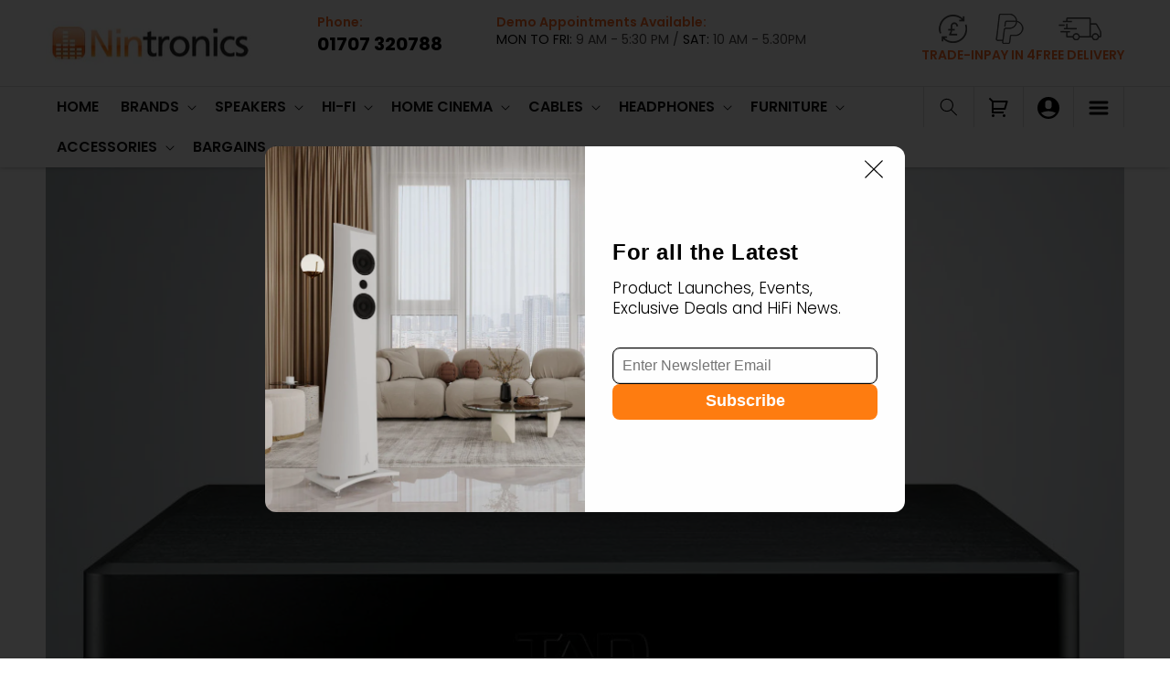

--- FILE ---
content_type: text/html; charset=utf-8
request_url: https://nintronics.co.uk/blogs/blog/tad-labs-m2500-stereo-power-amp-review
body_size: 42664
content:
<!doctype html>
<html class="no-js" lang="en">
  <head>
    <meta charset="utf-8">
    <meta http-equiv="X-UA-Compatible" content="IE=edge">
    <meta name="viewport" content="width=device-width,initial-scale=1">
    <meta name="theme-color" content="">
    <link rel="canonical" href="https://nintronics.co.uk/blogs/blog/tad-labs-m2500-stereo-power-amp-review">
    <link rel="preconnect" href="https://cdn.shopify.com" crossorigin><link rel="icon" type="image/png" href="//nintronics.co.uk/cdn/shop/files/favicon.png?crop=center&height=32&v=1661606491&width=32"><title>
      TAD Labs M2500 Stereo Power Amp Review
 &ndash; Nintronics UK</title>

    
      <meta name="description" content="Equipment Review 25 – TAD M2500 MK2 Stereo Power Amplifier Introduction – Technical Audio Devices (TAD) was originally set up by Pioneer in Japan in 1975 as an upmarket specialist brand to develop hi-end speaker systems.  The company was later spun off from Pioneer in 2007 becoming Technical Audio Devices Laboratories ">
    

    

<meta property="og:site_name" content="Nintronics UK">
<meta property="og:url" content="https://nintronics.co.uk/blogs/blog/tad-labs-m2500-stereo-power-amp-review">
<meta property="og:title" content="TAD Labs M2500 Stereo Power Amp Review">
<meta property="og:type" content="article">
<meta property="og:description" content="Equipment Review 25 – TAD M2500 MK2 Stereo Power Amplifier Introduction – Technical Audio Devices (TAD) was originally set up by Pioneer in Japan in 1975 as an upmarket specialist brand to develop hi-end speaker systems.  The company was later spun off from Pioneer in 2007 becoming Technical Audio Devices Laboratories "><meta property="og:image" content="http://nintronics.co.uk/cdn/shop/articles/tad-m2500-mkii-black.jpg?v=1676647313">
  <meta property="og:image:secure_url" content="https://nintronics.co.uk/cdn/shop/articles/tad-m2500-mkii-black.jpg?v=1676647313">
  <meta property="og:image:width" content="1000">
  <meta property="og:image:height" content="1000"><meta name="twitter:site" content="@Nintronics"><meta name="twitter:card" content="summary_large_image">
<meta name="twitter:title" content="TAD Labs M2500 Stereo Power Amp Review">
<meta name="twitter:description" content="Equipment Review 25 – TAD M2500 MK2 Stereo Power Amplifier Introduction – Technical Audio Devices (TAD) was originally set up by Pioneer in Japan in 1975 as an upmarket specialist brand to develop hi-end speaker systems.  The company was later spun off from Pioneer in 2007 becoming Technical Audio Devices Laboratories ">

    
    <!-- Start cookieyes banner --> <script id="cookieyes" type="text/javascript" src="https://cdn-cookieyes.com/common/shopify.js"></script> 
    <script id="cookieyes" type="text/javascript" src="https://cdn-cookieyes.com/client_data/ea66b2a75a28b45b51f1d0df/script.js"></script> 
    <!-- End cookieyes banner -->
    
    <script src="https://code.jquery.com/jquery-3.6.0.min.js" integrity="sha256-/xUj+3OJU5yExlq6GSYGSHk7tPXikynS7ogEvDej/m4=" crossorigin="anonymous"></script>
    <script src="//nintronics.co.uk/cdn/shop/t/3/assets/global.js?v=150702834379277410961661612697" defer="defer"></script>
    <script src="//nintronics.co.uk/cdn/shop/t/3/assets/general.js?v=19727224265376098201677250236" defer="defer"></script>
    <script src="//nintronics.co.uk/cdn/shop/t/3/assets/owl.carousel.min.js?v=97891440811553454251661612698" defer="defer"></script>
    <script>window.performance && window.performance.mark && window.performance.mark('shopify.content_for_header.start');</script><meta id="shopify-digital-wallet" name="shopify-digital-wallet" content="/65887502569/digital_wallets/dialog">
<meta name="shopify-checkout-api-token" content="14b510a1325f52ad0d80788b0d5e52e5">
<meta id="in-context-paypal-metadata" data-shop-id="65887502569" data-venmo-supported="false" data-environment="production" data-locale="en_US" data-paypal-v4="true" data-currency="GBP">
<link rel="alternate" type="application/atom+xml" title="Feed" href="/blogs/blog.atom" />
<script async="async" src="/checkouts/internal/preloads.js?locale=en-GB"></script>
<link rel="preconnect" href="https://shop.app" crossorigin="anonymous">
<script async="async" src="https://shop.app/checkouts/internal/preloads.js?locale=en-GB&shop_id=65887502569" crossorigin="anonymous"></script>
<script id="apple-pay-shop-capabilities" type="application/json">{"shopId":65887502569,"countryCode":"GB","currencyCode":"GBP","merchantCapabilities":["supports3DS"],"merchantId":"gid:\/\/shopify\/Shop\/65887502569","merchantName":"Nintronics UK","requiredBillingContactFields":["postalAddress","email","phone"],"requiredShippingContactFields":["postalAddress","email","phone"],"shippingType":"shipping","supportedNetworks":["visa","maestro","masterCard","amex","discover","elo"],"total":{"type":"pending","label":"Nintronics UK","amount":"1.00"},"shopifyPaymentsEnabled":true,"supportsSubscriptions":true}</script>
<script id="shopify-features" type="application/json">{"accessToken":"14b510a1325f52ad0d80788b0d5e52e5","betas":["rich-media-storefront-analytics"],"domain":"nintronics.co.uk","predictiveSearch":true,"shopId":65887502569,"locale":"en"}</script>
<script>var Shopify = Shopify || {};
Shopify.shop = "nintronics-uk.myshopify.com";
Shopify.locale = "en";
Shopify.currency = {"active":"GBP","rate":"1.0"};
Shopify.country = "GB";
Shopify.theme = {"name":"Nintronics","id":134978404585,"schema_name":"Nintronics","schema_version":"6.0.2","theme_store_id":null,"role":"main"};
Shopify.theme.handle = "null";
Shopify.theme.style = {"id":null,"handle":null};
Shopify.cdnHost = "nintronics.co.uk/cdn";
Shopify.routes = Shopify.routes || {};
Shopify.routes.root = "/";</script>
<script type="module">!function(o){(o.Shopify=o.Shopify||{}).modules=!0}(window);</script>
<script>!function(o){function n(){var o=[];function n(){o.push(Array.prototype.slice.apply(arguments))}return n.q=o,n}var t=o.Shopify=o.Shopify||{};t.loadFeatures=n(),t.autoloadFeatures=n()}(window);</script>
<script>
  window.ShopifyPay = window.ShopifyPay || {};
  window.ShopifyPay.apiHost = "shop.app\/pay";
  window.ShopifyPay.redirectState = null;
</script>
<script id="shop-js-analytics" type="application/json">{"pageType":"article"}</script>
<script defer="defer" async type="module" src="//nintronics.co.uk/cdn/shopifycloud/shop-js/modules/v2/client.init-shop-cart-sync_WVOgQShq.en.esm.js"></script>
<script defer="defer" async type="module" src="//nintronics.co.uk/cdn/shopifycloud/shop-js/modules/v2/chunk.common_C_13GLB1.esm.js"></script>
<script defer="defer" async type="module" src="//nintronics.co.uk/cdn/shopifycloud/shop-js/modules/v2/chunk.modal_CLfMGd0m.esm.js"></script>
<script type="module">
  await import("//nintronics.co.uk/cdn/shopifycloud/shop-js/modules/v2/client.init-shop-cart-sync_WVOgQShq.en.esm.js");
await import("//nintronics.co.uk/cdn/shopifycloud/shop-js/modules/v2/chunk.common_C_13GLB1.esm.js");
await import("//nintronics.co.uk/cdn/shopifycloud/shop-js/modules/v2/chunk.modal_CLfMGd0m.esm.js");

  window.Shopify.SignInWithShop?.initShopCartSync?.({"fedCMEnabled":true,"windoidEnabled":true});

</script>
<script>
  window.Shopify = window.Shopify || {};
  if (!window.Shopify.featureAssets) window.Shopify.featureAssets = {};
  window.Shopify.featureAssets['shop-js'] = {"shop-cart-sync":["modules/v2/client.shop-cart-sync_DuR37GeY.en.esm.js","modules/v2/chunk.common_C_13GLB1.esm.js","modules/v2/chunk.modal_CLfMGd0m.esm.js"],"init-fed-cm":["modules/v2/client.init-fed-cm_BucUoe6W.en.esm.js","modules/v2/chunk.common_C_13GLB1.esm.js","modules/v2/chunk.modal_CLfMGd0m.esm.js"],"shop-toast-manager":["modules/v2/client.shop-toast-manager_B0JfrpKj.en.esm.js","modules/v2/chunk.common_C_13GLB1.esm.js","modules/v2/chunk.modal_CLfMGd0m.esm.js"],"init-shop-cart-sync":["modules/v2/client.init-shop-cart-sync_WVOgQShq.en.esm.js","modules/v2/chunk.common_C_13GLB1.esm.js","modules/v2/chunk.modal_CLfMGd0m.esm.js"],"shop-button":["modules/v2/client.shop-button_B_U3bv27.en.esm.js","modules/v2/chunk.common_C_13GLB1.esm.js","modules/v2/chunk.modal_CLfMGd0m.esm.js"],"init-windoid":["modules/v2/client.init-windoid_DuP9q_di.en.esm.js","modules/v2/chunk.common_C_13GLB1.esm.js","modules/v2/chunk.modal_CLfMGd0m.esm.js"],"shop-cash-offers":["modules/v2/client.shop-cash-offers_BmULhtno.en.esm.js","modules/v2/chunk.common_C_13GLB1.esm.js","modules/v2/chunk.modal_CLfMGd0m.esm.js"],"pay-button":["modules/v2/client.pay-button_CrPSEbOK.en.esm.js","modules/v2/chunk.common_C_13GLB1.esm.js","modules/v2/chunk.modal_CLfMGd0m.esm.js"],"init-customer-accounts":["modules/v2/client.init-customer-accounts_jNk9cPYQ.en.esm.js","modules/v2/client.shop-login-button_DJ5ldayH.en.esm.js","modules/v2/chunk.common_C_13GLB1.esm.js","modules/v2/chunk.modal_CLfMGd0m.esm.js"],"avatar":["modules/v2/client.avatar_BTnouDA3.en.esm.js"],"checkout-modal":["modules/v2/client.checkout-modal_pBPyh9w8.en.esm.js","modules/v2/chunk.common_C_13GLB1.esm.js","modules/v2/chunk.modal_CLfMGd0m.esm.js"],"init-shop-for-new-customer-accounts":["modules/v2/client.init-shop-for-new-customer-accounts_BUoCy7a5.en.esm.js","modules/v2/client.shop-login-button_DJ5ldayH.en.esm.js","modules/v2/chunk.common_C_13GLB1.esm.js","modules/v2/chunk.modal_CLfMGd0m.esm.js"],"init-customer-accounts-sign-up":["modules/v2/client.init-customer-accounts-sign-up_CnczCz9H.en.esm.js","modules/v2/client.shop-login-button_DJ5ldayH.en.esm.js","modules/v2/chunk.common_C_13GLB1.esm.js","modules/v2/chunk.modal_CLfMGd0m.esm.js"],"init-shop-email-lookup-coordinator":["modules/v2/client.init-shop-email-lookup-coordinator_CzjY5t9o.en.esm.js","modules/v2/chunk.common_C_13GLB1.esm.js","modules/v2/chunk.modal_CLfMGd0m.esm.js"],"shop-follow-button":["modules/v2/client.shop-follow-button_CsYC63q7.en.esm.js","modules/v2/chunk.common_C_13GLB1.esm.js","modules/v2/chunk.modal_CLfMGd0m.esm.js"],"shop-login-button":["modules/v2/client.shop-login-button_DJ5ldayH.en.esm.js","modules/v2/chunk.common_C_13GLB1.esm.js","modules/v2/chunk.modal_CLfMGd0m.esm.js"],"shop-login":["modules/v2/client.shop-login_B9ccPdmx.en.esm.js","modules/v2/chunk.common_C_13GLB1.esm.js","modules/v2/chunk.modal_CLfMGd0m.esm.js"],"lead-capture":["modules/v2/client.lead-capture_D0K_KgYb.en.esm.js","modules/v2/chunk.common_C_13GLB1.esm.js","modules/v2/chunk.modal_CLfMGd0m.esm.js"],"payment-terms":["modules/v2/client.payment-terms_BWmiNN46.en.esm.js","modules/v2/chunk.common_C_13GLB1.esm.js","modules/v2/chunk.modal_CLfMGd0m.esm.js"]};
</script>
<script id="__st">var __st={"a":65887502569,"offset":0,"reqid":"a1d8bf41-d150-471d-929a-337815f33c84-1769571681","pageurl":"nintronics.co.uk\/blogs\/blog\/tad-labs-m2500-stereo-power-amp-review","s":"articles-588282659049","u":"b67c3894eda4","p":"article","rtyp":"article","rid":588282659049};</script>
<script>window.ShopifyPaypalV4VisibilityTracking = true;</script>
<script id="captcha-bootstrap">!function(){'use strict';const t='contact',e='account',n='new_comment',o=[[t,t],['blogs',n],['comments',n],[t,'customer']],c=[[e,'customer_login'],[e,'guest_login'],[e,'recover_customer_password'],[e,'create_customer']],r=t=>t.map((([t,e])=>`form[action*='/${t}']:not([data-nocaptcha='true']) input[name='form_type'][value='${e}']`)).join(','),a=t=>()=>t?[...document.querySelectorAll(t)].map((t=>t.form)):[];function s(){const t=[...o],e=r(t);return a(e)}const i='password',u='form_key',d=['recaptcha-v3-token','g-recaptcha-response','h-captcha-response',i],f=()=>{try{return window.sessionStorage}catch{return}},m='__shopify_v',_=t=>t.elements[u];function p(t,e,n=!1){try{const o=window.sessionStorage,c=JSON.parse(o.getItem(e)),{data:r}=function(t){const{data:e,action:n}=t;return t[m]||n?{data:e,action:n}:{data:t,action:n}}(c);for(const[e,n]of Object.entries(r))t.elements[e]&&(t.elements[e].value=n);n&&o.removeItem(e)}catch(o){console.error('form repopulation failed',{error:o})}}const l='form_type',E='cptcha';function T(t){t.dataset[E]=!0}const w=window,h=w.document,L='Shopify',v='ce_forms',y='captcha';let A=!1;((t,e)=>{const n=(g='f06e6c50-85a8-45c8-87d0-21a2b65856fe',I='https://cdn.shopify.com/shopifycloud/storefront-forms-hcaptcha/ce_storefront_forms_captcha_hcaptcha.v1.5.2.iife.js',D={infoText:'Protected by hCaptcha',privacyText:'Privacy',termsText:'Terms'},(t,e,n)=>{const o=w[L][v],c=o.bindForm;if(c)return c(t,g,e,D).then(n);var r;o.q.push([[t,g,e,D],n]),r=I,A||(h.body.append(Object.assign(h.createElement('script'),{id:'captcha-provider',async:!0,src:r})),A=!0)});var g,I,D;w[L]=w[L]||{},w[L][v]=w[L][v]||{},w[L][v].q=[],w[L][y]=w[L][y]||{},w[L][y].protect=function(t,e){n(t,void 0,e),T(t)},Object.freeze(w[L][y]),function(t,e,n,w,h,L){const[v,y,A,g]=function(t,e,n){const i=e?o:[],u=t?c:[],d=[...i,...u],f=r(d),m=r(i),_=r(d.filter((([t,e])=>n.includes(e))));return[a(f),a(m),a(_),s()]}(w,h,L),I=t=>{const e=t.target;return e instanceof HTMLFormElement?e:e&&e.form},D=t=>v().includes(t);t.addEventListener('submit',(t=>{const e=I(t);if(!e)return;const n=D(e)&&!e.dataset.hcaptchaBound&&!e.dataset.recaptchaBound,o=_(e),c=g().includes(e)&&(!o||!o.value);(n||c)&&t.preventDefault(),c&&!n&&(function(t){try{if(!f())return;!function(t){const e=f();if(!e)return;const n=_(t);if(!n)return;const o=n.value;o&&e.removeItem(o)}(t);const e=Array.from(Array(32),(()=>Math.random().toString(36)[2])).join('');!function(t,e){_(t)||t.append(Object.assign(document.createElement('input'),{type:'hidden',name:u})),t.elements[u].value=e}(t,e),function(t,e){const n=f();if(!n)return;const o=[...t.querySelectorAll(`input[type='${i}']`)].map((({name:t})=>t)),c=[...d,...o],r={};for(const[a,s]of new FormData(t).entries())c.includes(a)||(r[a]=s);n.setItem(e,JSON.stringify({[m]:1,action:t.action,data:r}))}(t,e)}catch(e){console.error('failed to persist form',e)}}(e),e.submit())}));const S=(t,e)=>{t&&!t.dataset[E]&&(n(t,e.some((e=>e===t))),T(t))};for(const o of['focusin','change'])t.addEventListener(o,(t=>{const e=I(t);D(e)&&S(e,y())}));const B=e.get('form_key'),M=e.get(l),P=B&&M;t.addEventListener('DOMContentLoaded',(()=>{const t=y();if(P)for(const e of t)e.elements[l].value===M&&p(e,B);[...new Set([...A(),...v().filter((t=>'true'===t.dataset.shopifyCaptcha))])].forEach((e=>S(e,t)))}))}(h,new URLSearchParams(w.location.search),n,t,e,['guest_login'])})(!0,!0)}();</script>
<script integrity="sha256-4kQ18oKyAcykRKYeNunJcIwy7WH5gtpwJnB7kiuLZ1E=" data-source-attribution="shopify.loadfeatures" defer="defer" src="//nintronics.co.uk/cdn/shopifycloud/storefront/assets/storefront/load_feature-a0a9edcb.js" crossorigin="anonymous"></script>
<script crossorigin="anonymous" defer="defer" src="//nintronics.co.uk/cdn/shopifycloud/storefront/assets/shopify_pay/storefront-65b4c6d7.js?v=20250812"></script>
<script data-source-attribution="shopify.dynamic_checkout.dynamic.init">var Shopify=Shopify||{};Shopify.PaymentButton=Shopify.PaymentButton||{isStorefrontPortableWallets:!0,init:function(){window.Shopify.PaymentButton.init=function(){};var t=document.createElement("script");t.src="https://nintronics.co.uk/cdn/shopifycloud/portable-wallets/latest/portable-wallets.en.js",t.type="module",document.head.appendChild(t)}};
</script>
<script data-source-attribution="shopify.dynamic_checkout.buyer_consent">
  function portableWalletsHideBuyerConsent(e){var t=document.getElementById("shopify-buyer-consent"),n=document.getElementById("shopify-subscription-policy-button");t&&n&&(t.classList.add("hidden"),t.setAttribute("aria-hidden","true"),n.removeEventListener("click",e))}function portableWalletsShowBuyerConsent(e){var t=document.getElementById("shopify-buyer-consent"),n=document.getElementById("shopify-subscription-policy-button");t&&n&&(t.classList.remove("hidden"),t.removeAttribute("aria-hidden"),n.addEventListener("click",e))}window.Shopify?.PaymentButton&&(window.Shopify.PaymentButton.hideBuyerConsent=portableWalletsHideBuyerConsent,window.Shopify.PaymentButton.showBuyerConsent=portableWalletsShowBuyerConsent);
</script>
<script data-source-attribution="shopify.dynamic_checkout.cart.bootstrap">document.addEventListener("DOMContentLoaded",(function(){function t(){return document.querySelector("shopify-accelerated-checkout-cart, shopify-accelerated-checkout")}if(t())Shopify.PaymentButton.init();else{new MutationObserver((function(e,n){t()&&(Shopify.PaymentButton.init(),n.disconnect())})).observe(document.body,{childList:!0,subtree:!0})}}));
</script>
<link id="shopify-accelerated-checkout-styles" rel="stylesheet" media="screen" href="https://nintronics.co.uk/cdn/shopifycloud/portable-wallets/latest/accelerated-checkout-backwards-compat.css" crossorigin="anonymous">
<style id="shopify-accelerated-checkout-cart">
        #shopify-buyer-consent {
  margin-top: 1em;
  display: inline-block;
  width: 100%;
}

#shopify-buyer-consent.hidden {
  display: none;
}

#shopify-subscription-policy-button {
  background: none;
  border: none;
  padding: 0;
  text-decoration: underline;
  font-size: inherit;
  cursor: pointer;
}

#shopify-subscription-policy-button::before {
  box-shadow: none;
}

      </style>
<script id="sections-script" data-sections="header,footer" defer="defer" src="//nintronics.co.uk/cdn/shop/t/3/compiled_assets/scripts.js?v=6268"></script>
<script>window.performance && window.performance.mark && window.performance.mark('shopify.content_for_header.end');</script>


    <style data-shopify>
      
      
      
      
      

      :root {
        --font-body-family: "system_ui", -apple-system, 'Segoe UI', Roboto, 'Helvetica Neue', 'Noto Sans', 'Liberation Sans', Arial, sans-serif, 'Apple Color Emoji', 'Segoe UI Emoji', 'Segoe UI Symbol', 'Noto Color Emoji';
        --font-body-style: normal;
        --font-body-weight: 400;
        --font-body-weight-bold: 700;

        --font-heading-family: "system_ui", -apple-system, 'Segoe UI', Roboto, 'Helvetica Neue', 'Noto Sans', 'Liberation Sans', Arial, sans-serif, 'Apple Color Emoji', 'Segoe UI Emoji', 'Segoe UI Symbol', 'Noto Color Emoji';
        --font-heading-style: normal;
        --font-heading-weight: 700;

        --font-body-scale: 1.0;
        --font-heading-scale: 1.0;

        --color-base-text: 0, 0, 0;
        --color-shadow: 0, 0, 0;
        --color-base-background-1: 255, 255, 255;
        --color-base-background-2: 0, 0, 0;
        --color-base-background-3: #f2f2f2;
        --color-base-solid-button-labels: 255, 255, 255;
        --color-base-outline-button-labels: 18, 18, 18;
        --color-base-accent-1: 253, 105, 36;
        --color-base-accent-2: 255, 125, 16;
        --payment-terms-background-color: #ffffff;

        --gradient-base-background-1: #ffffff;
        --gradient-base-background-2: #000000;
        --gradient-base-background-3: #f2f2f2;
        --gradient-base-accent-1: linear-gradient(180deg, rgba(253, 133, 36, 1), rgba(253, 106, 36, 1) 100%);
        --gradient-base-accent-2: #ff7d10;

        --media-padding: px;
        --media-border-opacity: 0.05;
        --media-border-width: 1px;
        --media-radius: 0px;
        --media-shadow-opacity: 0.0;
        --media-shadow-horizontal-offset: 0px;
        --media-shadow-vertical-offset: 4px;
        --media-shadow-blur-radius: 5px;
        --media-shadow-visible: 0;

        --page-width: 160rem;
        --page-width-margin: 0rem;

        --product-card-image-padding: 1.0rem;
        --product-card-corner-radius: 0.0rem;
        --product-card-text-alignment: center;
        --product-card-border-width: 0.1rem;
        --product-card-border-opacity: 0.2;
        --product-card-shadow-opacity: 0.0;
        --product-card-shadow-visible: 0;
        --product-card-shadow-horizontal-offset: 0.0rem;
        --product-card-shadow-vertical-offset: 0.4rem;
        --product-card-shadow-blur-radius: 0.5rem;

        --collection-card-image-padding: 0.0rem;
        --collection-card-corner-radius: 0.0rem;
        --collection-card-text-alignment: left;
        --collection-card-border-width: 0.0rem;
        --collection-card-border-opacity: 0.1;
        --collection-card-shadow-opacity: 0.0;
        --collection-card-shadow-visible: 0;
        --collection-card-shadow-horizontal-offset: 0.0rem;
        --collection-card-shadow-vertical-offset: 0.4rem;
        --collection-card-shadow-blur-radius: 0.5rem;

        --blog-card-image-padding: 0.0rem;
        --blog-card-corner-radius: 0.0rem;
        --blog-card-text-alignment: left;
        --blog-card-border-width: 0.1rem;
        --blog-card-border-opacity: 0.1;
        --blog-card-shadow-opacity: 0.0;
        --blog-card-shadow-visible: 0;
        --blog-card-shadow-horizontal-offset: 0.0rem;
        --blog-card-shadow-vertical-offset: 0.4rem;
        --blog-card-shadow-blur-radius: 0.5rem;

        --badge-corner-radius: 4.0rem;

        --popup-border-width: 1px;
        --popup-border-opacity: 0.1;
        --popup-corner-radius: 0px;
        --popup-shadow-opacity: 0.0;
        --popup-shadow-horizontal-offset: 0px;
        --popup-shadow-vertical-offset: 4px;
        --popup-shadow-blur-radius: 5px;

        --drawer-border-width: 1px;
        --drawer-border-opacity: 0.1;
        --drawer-shadow-opacity: 0.0;
        --drawer-shadow-horizontal-offset: 0px;
        --drawer-shadow-vertical-offset: 4px;
        --drawer-shadow-blur-radius: 5px;

        --spacing-sections-desktop: 0px;
        --spacing-sections-mobile: 0px;

        --grid-desktop-vertical-spacing: 20px;
        --grid-desktop-horizontal-spacing: 20px;
        --grid-mobile-vertical-spacing: 10px;
        --grid-mobile-horizontal-spacing: 10px;

        --text-boxes-border-opacity: 0.1;
        --text-boxes-border-width: 0px;
        --text-boxes-radius: 0px;
        --text-boxes-shadow-opacity: 0.0;
        --text-boxes-shadow-visible: 0;
        --text-boxes-shadow-horizontal-offset: 0px;
        --text-boxes-shadow-vertical-offset: 4px;
        --text-boxes-shadow-blur-radius: 5px;

        --buttons-radius: 6px;
        --buttons-radius-outset: 6px;
        --buttons-border-width: 0px;
        --buttons-border-opacity: 1.0;
        --buttons-shadow-opacity: 0.0;
        --buttons-shadow-visible: 0;
        --buttons-shadow-horizontal-offset: 0px;
        --buttons-shadow-vertical-offset: 4px;
        --buttons-shadow-blur-radius: 5px;
        --buttons-border-offset: 0.3px;

        --inputs-radius: 6px;
        --inputs-border-width: 1px;
        --inputs-border-opacity: 0.2;
        --inputs-shadow-opacity: 0.0;
        --inputs-shadow-horizontal-offset: 0px;
        --inputs-margin-offset: 0px;
        --inputs-shadow-vertical-offset: 4px;
        --inputs-shadow-blur-radius: 5px;
        --inputs-radius-outset: 7px;

        --variant-pills-radius: 40px;
        --variant-pills-border-width: 1px;
        --variant-pills-border-opacity: 0.55;
        --variant-pills-shadow-opacity: 0.0;
        --variant-pills-shadow-horizontal-offset: 0px;
        --variant-pills-shadow-vertical-offset: 4px;
        --variant-pills-shadow-blur-radius: 5px;
      }

      *,
      *::before,
      *::after {
        box-sizing: inherit;
      }

      html {
        box-sizing: border-box;
        font-size: calc(var(--font-body-scale) * 62.5%);
        height: 100%;
      }

      body {
        display: grid;
        grid-template-rows: auto auto 1fr auto;
        grid-template-columns: 100%;
        min-height: 100%;
        margin: 0;
        font-size: 1.5rem;        
        line-height: calc(1 + 0.8 / var(--font-body-scale));
        font-family: var(--font-body-family);
        font-style: var(--font-body-style);
        font-weight: var(--font-body-weight);
      }

   
    </style>
    
    <link rel="stylesheet" href="https://use.fontawesome.com/releases/v5.15.4/css/all.css" integrity="sha384-DyZ88mC6Up2uqS4h/KRgHuoeGwBcD4Ng9SiP4dIRy0EXTlnuz47vAwmeGwVChigm" crossorigin="anonymous"/>

    <link href="//nintronics.co.uk/cdn/shop/t/3/assets/base.css?v=121420991603452741001675870003" rel="stylesheet" type="text/css" media="all" />
    <!-- owl carousel css link -->
    <link href="//nintronics.co.uk/cdn/shop/t/3/assets/owl.carousel.min.css?v=70516089817612781961661612697" rel="stylesheet" type="text/css" media="all" />
    <link href="//nintronics.co.uk/cdn/shop/t/3/assets/owl.theme.default.min.css?v=135046118358282713361661612698" rel="stylesheet" type="text/css" media="all" />
    <!-- Site style css link -->
    <link href="//nintronics.co.uk/cdn/shop/t/3/assets/style.css?v=27123485102551670761755850722" rel="stylesheet" type="text/css" media="all" />
<link rel="stylesheet" href="//nintronics.co.uk/cdn/shop/t/3/assets/component-predictive-search.css?v=83512081251802922551661612696" media="print" onload="this.media='all'"><script>document.documentElement.className = document.documentElement.className.replace('no-js', 'js');
    if (Shopify.designMode) {
      document.documentElement.classList.add('shopify-design-mode');
    }
    </script>
  <!-- Google Tag Manager -->
<script>(function(w,d,s,l,i){w[l]=w[l]||[];w[l].push({'gtm.start':
new Date().getTime(),event:'gtm.js'});var f=d.getElementsByTagName(s)[0],
j=d.createElement(s),dl=l!='dataLayer'?'&l='+l:'';j.async=true;j.src=
'https://www.googletagmanager.com/gtm.js?id='+i+dl;f.parentNode.insertBefore(j,f);
})(window,document,'script','dataLayer','GTM-5G966BQ5');</script>
<!-- End Google Tag Manager --> 
    

       
  

  <script src="https://cdn.shopify.com/extensions/75276988-0748-4841-a237-0e879617f2aa/bannerify-animated-popup-9/assets/animated_popup.js" type="text/javascript" defer="defer"></script>
<link href="https://cdn.shopify.com/extensions/75276988-0748-4841-a237-0e879617f2aa/bannerify-animated-popup-9/assets/animated_popup.css" rel="stylesheet" type="text/css" media="all">
<script src="https://cdn.shopify.com/extensions/20f458b6-2d41-4429-88b8-04abafc04016/forms-2299/assets/shopify-forms-loader.js" type="text/javascript" defer="defer"></script>
<link href="https://monorail-edge.shopifysvc.com" rel="dns-prefetch">
<script>(function(){if ("sendBeacon" in navigator && "performance" in window) {try {var session_token_from_headers = performance.getEntriesByType('navigation')[0].serverTiming.find(x => x.name == '_s').description;} catch {var session_token_from_headers = undefined;}var session_cookie_matches = document.cookie.match(/_shopify_s=([^;]*)/);var session_token_from_cookie = session_cookie_matches && session_cookie_matches.length === 2 ? session_cookie_matches[1] : "";var session_token = session_token_from_headers || session_token_from_cookie || "";function handle_abandonment_event(e) {var entries = performance.getEntries().filter(function(entry) {return /monorail-edge.shopifysvc.com/.test(entry.name);});if (!window.abandonment_tracked && entries.length === 0) {window.abandonment_tracked = true;var currentMs = Date.now();var navigation_start = performance.timing.navigationStart;var payload = {shop_id: 65887502569,url: window.location.href,navigation_start,duration: currentMs - navigation_start,session_token,page_type: "article"};window.navigator.sendBeacon("https://monorail-edge.shopifysvc.com/v1/produce", JSON.stringify({schema_id: "online_store_buyer_site_abandonment/1.1",payload: payload,metadata: {event_created_at_ms: currentMs,event_sent_at_ms: currentMs}}));}}window.addEventListener('pagehide', handle_abandonment_event);}}());</script>
<script id="web-pixels-manager-setup">(function e(e,d,r,n,o){if(void 0===o&&(o={}),!Boolean(null===(a=null===(i=window.Shopify)||void 0===i?void 0:i.analytics)||void 0===a?void 0:a.replayQueue)){var i,a;window.Shopify=window.Shopify||{};var t=window.Shopify;t.analytics=t.analytics||{};var s=t.analytics;s.replayQueue=[],s.publish=function(e,d,r){return s.replayQueue.push([e,d,r]),!0};try{self.performance.mark("wpm:start")}catch(e){}var l=function(){var e={modern:/Edge?\/(1{2}[4-9]|1[2-9]\d|[2-9]\d{2}|\d{4,})\.\d+(\.\d+|)|Firefox\/(1{2}[4-9]|1[2-9]\d|[2-9]\d{2}|\d{4,})\.\d+(\.\d+|)|Chrom(ium|e)\/(9{2}|\d{3,})\.\d+(\.\d+|)|(Maci|X1{2}).+ Version\/(15\.\d+|(1[6-9]|[2-9]\d|\d{3,})\.\d+)([,.]\d+|)( \(\w+\)|)( Mobile\/\w+|) Safari\/|Chrome.+OPR\/(9{2}|\d{3,})\.\d+\.\d+|(CPU[ +]OS|iPhone[ +]OS|CPU[ +]iPhone|CPU IPhone OS|CPU iPad OS)[ +]+(15[._]\d+|(1[6-9]|[2-9]\d|\d{3,})[._]\d+)([._]\d+|)|Android:?[ /-](13[3-9]|1[4-9]\d|[2-9]\d{2}|\d{4,})(\.\d+|)(\.\d+|)|Android.+Firefox\/(13[5-9]|1[4-9]\d|[2-9]\d{2}|\d{4,})\.\d+(\.\d+|)|Android.+Chrom(ium|e)\/(13[3-9]|1[4-9]\d|[2-9]\d{2}|\d{4,})\.\d+(\.\d+|)|SamsungBrowser\/([2-9]\d|\d{3,})\.\d+/,legacy:/Edge?\/(1[6-9]|[2-9]\d|\d{3,})\.\d+(\.\d+|)|Firefox\/(5[4-9]|[6-9]\d|\d{3,})\.\d+(\.\d+|)|Chrom(ium|e)\/(5[1-9]|[6-9]\d|\d{3,})\.\d+(\.\d+|)([\d.]+$|.*Safari\/(?![\d.]+ Edge\/[\d.]+$))|(Maci|X1{2}).+ Version\/(10\.\d+|(1[1-9]|[2-9]\d|\d{3,})\.\d+)([,.]\d+|)( \(\w+\)|)( Mobile\/\w+|) Safari\/|Chrome.+OPR\/(3[89]|[4-9]\d|\d{3,})\.\d+\.\d+|(CPU[ +]OS|iPhone[ +]OS|CPU[ +]iPhone|CPU IPhone OS|CPU iPad OS)[ +]+(10[._]\d+|(1[1-9]|[2-9]\d|\d{3,})[._]\d+)([._]\d+|)|Android:?[ /-](13[3-9]|1[4-9]\d|[2-9]\d{2}|\d{4,})(\.\d+|)(\.\d+|)|Mobile Safari.+OPR\/([89]\d|\d{3,})\.\d+\.\d+|Android.+Firefox\/(13[5-9]|1[4-9]\d|[2-9]\d{2}|\d{4,})\.\d+(\.\d+|)|Android.+Chrom(ium|e)\/(13[3-9]|1[4-9]\d|[2-9]\d{2}|\d{4,})\.\d+(\.\d+|)|Android.+(UC? ?Browser|UCWEB|U3)[ /]?(15\.([5-9]|\d{2,})|(1[6-9]|[2-9]\d|\d{3,})\.\d+)\.\d+|SamsungBrowser\/(5\.\d+|([6-9]|\d{2,})\.\d+)|Android.+MQ{2}Browser\/(14(\.(9|\d{2,})|)|(1[5-9]|[2-9]\d|\d{3,})(\.\d+|))(\.\d+|)|K[Aa][Ii]OS\/(3\.\d+|([4-9]|\d{2,})\.\d+)(\.\d+|)/},d=e.modern,r=e.legacy,n=navigator.userAgent;return n.match(d)?"modern":n.match(r)?"legacy":"unknown"}(),u="modern"===l?"modern":"legacy",c=(null!=n?n:{modern:"",legacy:""})[u],f=function(e){return[e.baseUrl,"/wpm","/b",e.hashVersion,"modern"===e.buildTarget?"m":"l",".js"].join("")}({baseUrl:d,hashVersion:r,buildTarget:u}),m=function(e){var d=e.version,r=e.bundleTarget,n=e.surface,o=e.pageUrl,i=e.monorailEndpoint;return{emit:function(e){var a=e.status,t=e.errorMsg,s=(new Date).getTime(),l=JSON.stringify({metadata:{event_sent_at_ms:s},events:[{schema_id:"web_pixels_manager_load/3.1",payload:{version:d,bundle_target:r,page_url:o,status:a,surface:n,error_msg:t},metadata:{event_created_at_ms:s}}]});if(!i)return console&&console.warn&&console.warn("[Web Pixels Manager] No Monorail endpoint provided, skipping logging."),!1;try{return self.navigator.sendBeacon.bind(self.navigator)(i,l)}catch(e){}var u=new XMLHttpRequest;try{return u.open("POST",i,!0),u.setRequestHeader("Content-Type","text/plain"),u.send(l),!0}catch(e){return console&&console.warn&&console.warn("[Web Pixels Manager] Got an unhandled error while logging to Monorail."),!1}}}}({version:r,bundleTarget:l,surface:e.surface,pageUrl:self.location.href,monorailEndpoint:e.monorailEndpoint});try{o.browserTarget=l,function(e){var d=e.src,r=e.async,n=void 0===r||r,o=e.onload,i=e.onerror,a=e.sri,t=e.scriptDataAttributes,s=void 0===t?{}:t,l=document.createElement("script"),u=document.querySelector("head"),c=document.querySelector("body");if(l.async=n,l.src=d,a&&(l.integrity=a,l.crossOrigin="anonymous"),s)for(var f in s)if(Object.prototype.hasOwnProperty.call(s,f))try{l.dataset[f]=s[f]}catch(e){}if(o&&l.addEventListener("load",o),i&&l.addEventListener("error",i),u)u.appendChild(l);else{if(!c)throw new Error("Did not find a head or body element to append the script");c.appendChild(l)}}({src:f,async:!0,onload:function(){if(!function(){var e,d;return Boolean(null===(d=null===(e=window.Shopify)||void 0===e?void 0:e.analytics)||void 0===d?void 0:d.initialized)}()){var d=window.webPixelsManager.init(e)||void 0;if(d){var r=window.Shopify.analytics;r.replayQueue.forEach((function(e){var r=e[0],n=e[1],o=e[2];d.publishCustomEvent(r,n,o)})),r.replayQueue=[],r.publish=d.publishCustomEvent,r.visitor=d.visitor,r.initialized=!0}}},onerror:function(){return m.emit({status:"failed",errorMsg:"".concat(f," has failed to load")})},sri:function(e){var d=/^sha384-[A-Za-z0-9+/=]+$/;return"string"==typeof e&&d.test(e)}(c)?c:"",scriptDataAttributes:o}),m.emit({status:"loading"})}catch(e){m.emit({status:"failed",errorMsg:(null==e?void 0:e.message)||"Unknown error"})}}})({shopId: 65887502569,storefrontBaseUrl: "https://nintronics.co.uk",extensionsBaseUrl: "https://extensions.shopifycdn.com/cdn/shopifycloud/web-pixels-manager",monorailEndpoint: "https://monorail-edge.shopifysvc.com/unstable/produce_batch",surface: "storefront-renderer",enabledBetaFlags: ["2dca8a86"],webPixelsConfigList: [{"id":"972554614","configuration":"{\"config\":\"{\\\"pixel_id\\\":\\\"G-2447CGV1C5\\\",\\\"target_country\\\":\\\"GB\\\",\\\"gtag_events\\\":[{\\\"type\\\":\\\"purchase\\\",\\\"action_label\\\":\\\"G-2447CGV1C5\\\"},{\\\"type\\\":\\\"page_view\\\",\\\"action_label\\\":\\\"G-2447CGV1C5\\\"},{\\\"type\\\":\\\"view_item\\\",\\\"action_label\\\":\\\"G-2447CGV1C5\\\"},{\\\"type\\\":\\\"search\\\",\\\"action_label\\\":\\\"G-2447CGV1C5\\\"},{\\\"type\\\":\\\"add_to_cart\\\",\\\"action_label\\\":\\\"G-2447CGV1C5\\\"},{\\\"type\\\":\\\"begin_checkout\\\",\\\"action_label\\\":\\\"G-2447CGV1C5\\\"},{\\\"type\\\":\\\"add_payment_info\\\",\\\"action_label\\\":\\\"G-2447CGV1C5\\\"}],\\\"enable_monitoring_mode\\\":false}\"}","eventPayloadVersion":"v1","runtimeContext":"OPEN","scriptVersion":"b2a88bafab3e21179ed38636efcd8a93","type":"APP","apiClientId":1780363,"privacyPurposes":[],"dataSharingAdjustments":{"protectedCustomerApprovalScopes":["read_customer_address","read_customer_email","read_customer_name","read_customer_personal_data","read_customer_phone"]}},{"id":"shopify-app-pixel","configuration":"{}","eventPayloadVersion":"v1","runtimeContext":"STRICT","scriptVersion":"0450","apiClientId":"shopify-pixel","type":"APP","privacyPurposes":["ANALYTICS","MARKETING"]},{"id":"shopify-custom-pixel","eventPayloadVersion":"v1","runtimeContext":"LAX","scriptVersion":"0450","apiClientId":"shopify-pixel","type":"CUSTOM","privacyPurposes":["ANALYTICS","MARKETING"]}],isMerchantRequest: false,initData: {"shop":{"name":"Nintronics UK","paymentSettings":{"currencyCode":"GBP"},"myshopifyDomain":"nintronics-uk.myshopify.com","countryCode":"GB","storefrontUrl":"https:\/\/nintronics.co.uk"},"customer":null,"cart":null,"checkout":null,"productVariants":[],"purchasingCompany":null},},"https://nintronics.co.uk/cdn","fcfee988w5aeb613cpc8e4bc33m6693e112",{"modern":"","legacy":""},{"shopId":"65887502569","storefrontBaseUrl":"https:\/\/nintronics.co.uk","extensionBaseUrl":"https:\/\/extensions.shopifycdn.com\/cdn\/shopifycloud\/web-pixels-manager","surface":"storefront-renderer","enabledBetaFlags":"[\"2dca8a86\"]","isMerchantRequest":"false","hashVersion":"fcfee988w5aeb613cpc8e4bc33m6693e112","publish":"custom","events":"[[\"page_viewed\",{}]]"});</script><script>
  window.ShopifyAnalytics = window.ShopifyAnalytics || {};
  window.ShopifyAnalytics.meta = window.ShopifyAnalytics.meta || {};
  window.ShopifyAnalytics.meta.currency = 'GBP';
  var meta = {"page":{"pageType":"article","resourceType":"article","resourceId":588282659049,"requestId":"a1d8bf41-d150-471d-929a-337815f33c84-1769571681"}};
  for (var attr in meta) {
    window.ShopifyAnalytics.meta[attr] = meta[attr];
  }
</script>
<script class="analytics">
  (function () {
    var customDocumentWrite = function(content) {
      var jquery = null;

      if (window.jQuery) {
        jquery = window.jQuery;
      } else if (window.Checkout && window.Checkout.$) {
        jquery = window.Checkout.$;
      }

      if (jquery) {
        jquery('body').append(content);
      }
    };

    var hasLoggedConversion = function(token) {
      if (token) {
        return document.cookie.indexOf('loggedConversion=' + token) !== -1;
      }
      return false;
    }

    var setCookieIfConversion = function(token) {
      if (token) {
        var twoMonthsFromNow = new Date(Date.now());
        twoMonthsFromNow.setMonth(twoMonthsFromNow.getMonth() + 2);

        document.cookie = 'loggedConversion=' + token + '; expires=' + twoMonthsFromNow;
      }
    }

    var trekkie = window.ShopifyAnalytics.lib = window.trekkie = window.trekkie || [];
    if (trekkie.integrations) {
      return;
    }
    trekkie.methods = [
      'identify',
      'page',
      'ready',
      'track',
      'trackForm',
      'trackLink'
    ];
    trekkie.factory = function(method) {
      return function() {
        var args = Array.prototype.slice.call(arguments);
        args.unshift(method);
        trekkie.push(args);
        return trekkie;
      };
    };
    for (var i = 0; i < trekkie.methods.length; i++) {
      var key = trekkie.methods[i];
      trekkie[key] = trekkie.factory(key);
    }
    trekkie.load = function(config) {
      trekkie.config = config || {};
      trekkie.config.initialDocumentCookie = document.cookie;
      var first = document.getElementsByTagName('script')[0];
      var script = document.createElement('script');
      script.type = 'text/javascript';
      script.onerror = function(e) {
        var scriptFallback = document.createElement('script');
        scriptFallback.type = 'text/javascript';
        scriptFallback.onerror = function(error) {
                var Monorail = {
      produce: function produce(monorailDomain, schemaId, payload) {
        var currentMs = new Date().getTime();
        var event = {
          schema_id: schemaId,
          payload: payload,
          metadata: {
            event_created_at_ms: currentMs,
            event_sent_at_ms: currentMs
          }
        };
        return Monorail.sendRequest("https://" + monorailDomain + "/v1/produce", JSON.stringify(event));
      },
      sendRequest: function sendRequest(endpointUrl, payload) {
        // Try the sendBeacon API
        if (window && window.navigator && typeof window.navigator.sendBeacon === 'function' && typeof window.Blob === 'function' && !Monorail.isIos12()) {
          var blobData = new window.Blob([payload], {
            type: 'text/plain'
          });

          if (window.navigator.sendBeacon(endpointUrl, blobData)) {
            return true;
          } // sendBeacon was not successful

        } // XHR beacon

        var xhr = new XMLHttpRequest();

        try {
          xhr.open('POST', endpointUrl);
          xhr.setRequestHeader('Content-Type', 'text/plain');
          xhr.send(payload);
        } catch (e) {
          console.log(e);
        }

        return false;
      },
      isIos12: function isIos12() {
        return window.navigator.userAgent.lastIndexOf('iPhone; CPU iPhone OS 12_') !== -1 || window.navigator.userAgent.lastIndexOf('iPad; CPU OS 12_') !== -1;
      }
    };
    Monorail.produce('monorail-edge.shopifysvc.com',
      'trekkie_storefront_load_errors/1.1',
      {shop_id: 65887502569,
      theme_id: 134978404585,
      app_name: "storefront",
      context_url: window.location.href,
      source_url: "//nintronics.co.uk/cdn/s/trekkie.storefront.a804e9514e4efded663580eddd6991fcc12b5451.min.js"});

        };
        scriptFallback.async = true;
        scriptFallback.src = '//nintronics.co.uk/cdn/s/trekkie.storefront.a804e9514e4efded663580eddd6991fcc12b5451.min.js';
        first.parentNode.insertBefore(scriptFallback, first);
      };
      script.async = true;
      script.src = '//nintronics.co.uk/cdn/s/trekkie.storefront.a804e9514e4efded663580eddd6991fcc12b5451.min.js';
      first.parentNode.insertBefore(script, first);
    };
    trekkie.load(
      {"Trekkie":{"appName":"storefront","development":false,"defaultAttributes":{"shopId":65887502569,"isMerchantRequest":null,"themeId":134978404585,"themeCityHash":"17770095879232108566","contentLanguage":"en","currency":"GBP","eventMetadataId":"dcf99216-53a0-4cc6-9ee1-d0a00349c16f"},"isServerSideCookieWritingEnabled":true,"monorailRegion":"shop_domain","enabledBetaFlags":["65f19447","b5387b81"]},"Session Attribution":{},"S2S":{"facebookCapiEnabled":false,"source":"trekkie-storefront-renderer","apiClientId":580111}}
    );

    var loaded = false;
    trekkie.ready(function() {
      if (loaded) return;
      loaded = true;

      window.ShopifyAnalytics.lib = window.trekkie;

      var originalDocumentWrite = document.write;
      document.write = customDocumentWrite;
      try { window.ShopifyAnalytics.merchantGoogleAnalytics.call(this); } catch(error) {};
      document.write = originalDocumentWrite;

      window.ShopifyAnalytics.lib.page(null,{"pageType":"article","resourceType":"article","resourceId":588282659049,"requestId":"a1d8bf41-d150-471d-929a-337815f33c84-1769571681","shopifyEmitted":true});

      var match = window.location.pathname.match(/checkouts\/(.+)\/(thank_you|post_purchase)/)
      var token = match? match[1]: undefined;
      if (!hasLoggedConversion(token)) {
        setCookieIfConversion(token);
        
      }
    });


        var eventsListenerScript = document.createElement('script');
        eventsListenerScript.async = true;
        eventsListenerScript.src = "//nintronics.co.uk/cdn/shopifycloud/storefront/assets/shop_events_listener-3da45d37.js";
        document.getElementsByTagName('head')[0].appendChild(eventsListenerScript);

})();</script>
<script
  defer
  src="https://nintronics.co.uk/cdn/shopifycloud/perf-kit/shopify-perf-kit-3.1.0.min.js"
  data-application="storefront-renderer"
  data-shop-id="65887502569"
  data-render-region="gcp-us-east1"
  data-page-type="article"
  data-theme-instance-id="134978404585"
  data-theme-name="Nintronics"
  data-theme-version="6.0.2"
  data-monorail-region="shop_domain"
  data-resource-timing-sampling-rate="10"
  data-shs="true"
  data-shs-beacon="true"
  data-shs-export-with-fetch="true"
  data-shs-logs-sample-rate="1"
  data-shs-beacon-endpoint="https://nintronics.co.uk/api/collect"
></script>
</head>

  <body class="gradient">
    <a class="skip-to-content-link button visually-hidden" href="#MainContent">
      Skip to content
    </a><div id="shopify-section-announcement-bar" class="shopify-section">
</div>
    <div id="shopify-section-header" class="shopify-section section-header"><link rel="stylesheet" href="//nintronics.co.uk/cdn/shop/t/3/assets/component-list-menu.css?v=151968516119678728991661612696" media="print" onload="this.media='all'">
<link rel="stylesheet" href="//nintronics.co.uk/cdn/shop/t/3/assets/component-search.css?v=96455689198851321781661612697" media="print" onload="this.media='all'">
<link rel="stylesheet" href="//nintronics.co.uk/cdn/shop/t/3/assets/component-menu-drawer.css?v=182311192829367774911661612696" media="print" onload="this.media='all'">
<link rel="stylesheet" href="//nintronics.co.uk/cdn/shop/t/3/assets/component-cart-notification.css?v=119852831333870967341661612695" media="print" onload="this.media='all'">
<link rel="stylesheet" href="//nintronics.co.uk/cdn/shop/t/3/assets/component-cart-items.css?v=23917223812499722491661612695" media="print" onload="this.media='all'"><link rel="stylesheet" href="//nintronics.co.uk/cdn/shop/t/3/assets/component-price.css?v=28650124848977599921662125136" media="print" onload="this.media='all'">
  <link rel="stylesheet" href="//nintronics.co.uk/cdn/shop/t/3/assets/component-loading-overlay.css?v=167310470843593579841661612696" media="print" onload="this.media='all'"><link rel="stylesheet" href="//nintronics.co.uk/cdn/shop/t/3/assets/component-mega-menu.css?v=177496590996265276461661612696" media="print" onload="this.media='all'">
  <noscript><link href="//nintronics.co.uk/cdn/shop/t/3/assets/component-mega-menu.css?v=177496590996265276461661612696" rel="stylesheet" type="text/css" media="all" /></noscript><noscript><link href="//nintronics.co.uk/cdn/shop/t/3/assets/component-list-menu.css?v=151968516119678728991661612696" rel="stylesheet" type="text/css" media="all" /></noscript>
<noscript><link href="//nintronics.co.uk/cdn/shop/t/3/assets/component-search.css?v=96455689198851321781661612697" rel="stylesheet" type="text/css" media="all" /></noscript>
<noscript><link href="//nintronics.co.uk/cdn/shop/t/3/assets/component-menu-drawer.css?v=182311192829367774911661612696" rel="stylesheet" type="text/css" media="all" /></noscript>
<noscript><link href="//nintronics.co.uk/cdn/shop/t/3/assets/component-cart-notification.css?v=119852831333870967341661612695" rel="stylesheet" type="text/css" media="all" /></noscript>
<noscript><link href="//nintronics.co.uk/cdn/shop/t/3/assets/component-cart-items.css?v=23917223812499722491661612695" rel="stylesheet" type="text/css" media="all" /></noscript>

<style>
  header-drawer {
    justify-self: start;
  }

  .header__heading-logo {
    max-width: 230px;
  }

  @media screen and (min-width: 990px) {
    header-drawer {
      display: none;
    }
  }

  .menu-drawer-container {
    display: flex;
  }

  .list-menu {
    list-style: none;
    padding: 0;
    margin: 0;
  }

  .list-menu--inline {
    display: inline-flex;
    flex-wrap: wrap;
  }

  summary.list-menu__item {
    padding-right: 2.7rem;
  }

  .list-menu__item {
    display: flex;
    align-items: center;
    line-height: calc(1 + 0.3 / var(--font-body-scale));
  }

  .list-menu__item--link {
    text-decoration: none;
    padding-bottom: 1rem;
    padding-top: 1rem;
    line-height: calc(1 + 0.8 / var(--font-body-scale));
  }

  @media screen and (min-width: 750px) {
    .list-menu__item--link {
      padding-bottom: 0.5rem;
      padding-top: 0.5rem;
    }
  }
</style><style data-shopify>.section-header {
    margin-bottom: 0px;
  }

  @media screen and (min-width: 750px) {
    .section-header {
      margin-bottom: 0px;
    }
  }</style><script src="//nintronics.co.uk/cdn/shop/t/3/assets/details-disclosure.js?v=153497636716254413831661612697" defer="defer"></script>
<script src="//nintronics.co.uk/cdn/shop/t/3/assets/details-modal.js?v=4511761896672669691661612697" defer="defer"></script>
<script src="//nintronics.co.uk/cdn/shop/t/3/assets/cart-notification.js?v=31179948596492670111661612695" defer="defer"></script><svg xmlns="http://www.w3.org/2000/svg" class="hidden">
  <symbol id="icon-search" viewbox="0 0 18 19" fill="none">
    <path fill-rule="evenodd" clip-rule="evenodd" d="M11.03 11.68A5.784 5.784 0 112.85 3.5a5.784 5.784 0 018.18 8.18zm.26 1.12a6.78 6.78 0 11.72-.7l5.4 5.4a.5.5 0 11-.71.7l-5.41-5.4z" fill="currentColor"/>
  </symbol>

  <symbol id="icon-close" class="icon icon-close" fill="none" viewBox="0 0 18 17">
    <path d="M.865 15.978a.5.5 0 00.707.707l7.433-7.431 7.579 7.282a.501.501 0 00.846-.37.5.5 0 00-.153-.351L9.712 8.546l7.417-7.416a.5.5 0 10-.707-.708L8.991 7.853 1.413.573a.5.5 0 10-.693.72l7.563 7.268-7.418 7.417z" fill="currentColor">
  </symbol>
</svg>
<sticky-header class="header-wrapper color-background-1 gradient header-wrapper--border-bottom">
  <header class="header header--middle-left header--mobile-center  header--has-menu"><header-drawer data-breakpoint="tablet">
        <details id="Details-menu-drawer-container" class="menu-drawer-container">
          <summary class="header__icon header__icon--menu header__icon--summary link focus-inset" aria-label="Menu">
            <span>
              <svg xmlns="http://www.w3.org/2000/svg" aria-hidden="true" focusable="false" role="presentation" class="icon icon-hamburger" fill="none" viewBox="0 0 18 16">
  <path d="M1 .5a.5.5 0 100 1h15.71a.5.5 0 000-1H1zM.5 8a.5.5 0 01.5-.5h15.71a.5.5 0 010 1H1A.5.5 0 01.5 8zm0 7a.5.5 0 01.5-.5h15.71a.5.5 0 010 1H1a.5.5 0 01-.5-.5z" fill="currentColor"/>
</svg>

              <svg xmlns="http://www.w3.org/2000/svg" aria-hidden="true" focusable="false" role="presentation" class="icon icon-close" fill="none" viewBox="0 0 18 17">
  <path d="M.865 15.978a.5.5 0 00.707.707l7.433-7.431 7.579 7.282a.501.501 0 00.846-.37.5.5 0 00-.153-.351L9.712 8.546l7.417-7.416a.5.5 0 10-.707-.708L8.991 7.853 1.413.573a.5.5 0 10-.693.72l7.563 7.268-7.418 7.417z" fill="currentColor">
</svg>

            </span>
          </summary>
          <div id="menu-drawer" class="gradient menu-drawer motion-reduce" tabindex="-1">
            <div class="menu-drawer__inner-container">
              <div class="menu-drawer__navigation-container">
                <nav class="menu-drawer__navigation">
                  <ul class="menu-drawer__menu has-submenu list-menu" role="list"><li><a href="/" class="menu-drawer__menu-item list-menu__item link link--text focus-inset">
                            Home
                          </a></li><li><details id="Details-menu-drawer-menu-item-2">
                            <summary class="menu-drawer__menu-item list-menu__item link link--text focus-inset">
                              Brands
                              <svg viewBox="0 0 14 10" fill="none" aria-hidden="true" focusable="false" role="presentation" class="icon icon-arrow" xmlns="http://www.w3.org/2000/svg">
  <path fill-rule="evenodd" clip-rule="evenodd" d="M8.537.808a.5.5 0 01.817-.162l4 4a.5.5 0 010 .708l-4 4a.5.5 0 11-.708-.708L11.793 5.5H1a.5.5 0 010-1h10.793L8.646 1.354a.5.5 0 01-.109-.546z" fill="currentColor">
</svg>

                              <svg aria-hidden="true" focusable="false" role="presentation" class="icon icon-caret" viewBox="0 0 10 6">
  <path fill-rule="evenodd" clip-rule="evenodd" d="M9.354.646a.5.5 0 00-.708 0L5 4.293 1.354.646a.5.5 0 00-.708.708l4 4a.5.5 0 00.708 0l4-4a.5.5 0 000-.708z" fill="currentColor">
</svg>

                            </summary>
                            <div id="link-brands" class="menu-drawer__submenu has-submenu gradient motion-reduce" tabindex="-1">
                              <div class="menu-drawer__inner-submenu">
                                <button class="menu-drawer__close-button link link--text focus-inset" aria-expanded="true">
                                  <svg viewBox="0 0 14 10" fill="none" aria-hidden="true" focusable="false" role="presentation" class="icon icon-arrow" xmlns="http://www.w3.org/2000/svg">
  <path fill-rule="evenodd" clip-rule="evenodd" d="M8.537.808a.5.5 0 01.817-.162l4 4a.5.5 0 010 .708l-4 4a.5.5 0 11-.708-.708L11.793 5.5H1a.5.5 0 010-1h10.793L8.646 1.354a.5.5 0 01-.109-.546z" fill="currentColor">
</svg>

                                  Brands
                                </button>
                                <ul class="menu-drawer__menu list-menu" role="list" tabindex="-1"><li><a href="/pages/brands" class="menu-drawer__menu-item link link--text list-menu__item focus-inset">
                                          All Brands
                                        </a></li><li><a href="/collections/abyss-headphones" class="menu-drawer__menu-item link link--text list-menu__item focus-inset">
                                          Abyss Headphones
                                        </a></li><li><a href="/collections/amg-turntables" class="menu-drawer__menu-item link link--text list-menu__item focus-inset">
                                          AMG
                                        </a></li><li><a href="/collections/anthem" class="menu-drawer__menu-item link link--text list-menu__item focus-inset">
                                          Anthem
                                        </a></li><li><a href="/collections/arcam" class="menu-drawer__menu-item link link--text list-menu__item focus-inset">
                                          Arcam
                                        </a></li><li><a href="/collections/aries-cerat" class="menu-drawer__menu-item link link--text list-menu__item focus-inset">
                                          Aries Cerat
                                        </a></li><li><a href="/collections/atacama" class="menu-drawer__menu-item link link--text list-menu__item focus-inset">
                                          Atacama
                                        </a></li><li><a href="/collections/audioquest" class="menu-drawer__menu-item link link--text list-menu__item focus-inset">
                                          AudioQuest
                                        </a></li><li><a href="/collections/audiolab" class="menu-drawer__menu-item link link--text list-menu__item focus-inset">
                                          AudioLab
                                        </a></li><li><a href="/collections/audiovector" class="menu-drawer__menu-item link link--text list-menu__item focus-inset">
                                          Audiovector
                                        </a></li><li><a href="/collections/avid-hifi" class="menu-drawer__menu-item link link--text list-menu__item focus-inset">
                                          Avid Hi-Fi
                                        </a></li><li><a href="/collections/b-audio" class="menu-drawer__menu-item link link--text list-menu__item focus-inset">
                                          B.Audio
                                        </a></li><li><a href="/collections/bergmann" class="menu-drawer__menu-item link link--text list-menu__item focus-inset">
                                          Bergmann Audio
                                        </a></li><li><a href="/collections/bluesound" class="menu-drawer__menu-item link link--text list-menu__item focus-inset">
                                          Bluesound
                                        </a></li><li><a href="/collections/b-w" class="menu-drawer__menu-item link link--text list-menu__item focus-inset">
                                          Bowers &amp; Wilkins
                                        </a></li><li><a href="/collections/chord" class="menu-drawer__menu-item link link--text list-menu__item focus-inset">
                                          Chord Company
                                        </a></li><li><a href="/collections/classe" class="menu-drawer__menu-item link link--text list-menu__item focus-inset">
                                          Classe
                                        </a></li><li><a href="/collections/custom-design" class="menu-drawer__menu-item link link--text list-menu__item focus-inset">
                                          Custom Design
                                        </a></li><li><a href="/collections/cyrus-audio" class="menu-drawer__menu-item link link--text list-menu__item focus-inset">
                                          Cyrus Audio
                                        </a></li><li><a href="/collections/dali" class="menu-drawer__menu-item link link--text list-menu__item focus-inset">
                                          Dali
                                        </a></li><li><a href="/collections/devialet" class="menu-drawer__menu-item link link--text list-menu__item focus-inset">
                                          Devialet
                                        </a></li><li><a href="https://nintronics.co.uk/collections/emotiva" class="menu-drawer__menu-item link link--text list-menu__item focus-inset">
                                          Emotiva
                                        </a></li><li><a href="/collections/esoteric" class="menu-drawer__menu-item link link--text list-menu__item focus-inset">
                                          Esoteric
                                        </a></li><li><a href="/collections/estelon" class="menu-drawer__menu-item link link--text list-menu__item focus-inset">
                                          Estelon
                                        </a></li><li><a href="/collections/finkteam" class="menu-drawer__menu-item link link--text list-menu__item focus-inset">
                                          FinkTeam
                                        </a></li><li><a href="/collections/fischer-fischer" class="menu-drawer__menu-item link link--text list-menu__item focus-inset">
                                          Fischer &amp; Fischer
                                        </a></li><li><a href="/collections/focal" class="menu-drawer__menu-item link link--text list-menu__item focus-inset">
                                          Focal
                                        </a></li><li><a href="/collections/fyne-audio" class="menu-drawer__menu-item link link--text list-menu__item focus-inset">
                                          Fyne Audio
                                        </a></li><li><a href="/collections/gryphon-audio" class="menu-drawer__menu-item link link--text list-menu__item focus-inset">
                                          Gryphon Audio
                                        </a></li><li><a href="/collections/hana" class="menu-drawer__menu-item link link--text list-menu__item focus-inset">
                                          Hana
                                        </a></li><li><a href="/collections/ideon-audio" class="menu-drawer__menu-item link link--text list-menu__item focus-inset">
                                          Ideon Audio
                                        </a></li><li><a href="/collections/innuos" class="menu-drawer__menu-item link link--text list-menu__item focus-inset">
                                          Innuos
                                        </a></li><li><a href="/collections/isoacoustics" class="menu-drawer__menu-item link link--text list-menu__item focus-inset">
                                          Isoacoustics
                                        </a></li><li><a href="/collections/jbl" class="menu-drawer__menu-item link link--text list-menu__item focus-inset">
                                          JBL
                                        </a></li><li><a href="/collections/jorma-design" class="menu-drawer__menu-item link link--text list-menu__item focus-inset">
                                          Jorma Design
                                        </a></li><li><a href="/collections/jvc" class="menu-drawer__menu-item link link--text list-menu__item focus-inset">
                                          JVC
                                        </a></li><li><a href="https://nintronics.co.uk/collections/kaleidescape" class="menu-drawer__menu-item link link--text list-menu__item focus-inset">
                                          Kaleidescape
                                        </a></li><li><a href="/collections/kef" class="menu-drawer__menu-item link link--text list-menu__item focus-inset">
                                          KEF
                                        </a></li><li><a href="/collections/luxman" class="menu-drawer__menu-item link link--text list-menu__item focus-inset">
                                          Luxman
                                        </a></li><li><a href="/collections/lyngdorf-audio" class="menu-drawer__menu-item link link--text list-menu__item focus-inset">
                                          Lyngdorf Audio
                                        </a></li><li><a href="/collections/marantz" class="menu-drawer__menu-item link link--text list-menu__item focus-inset">
                                          Marantz
                                        </a></li><li><a href="/collections/marten" class="menu-drawer__menu-item link link--text list-menu__item focus-inset">
                                          Marten
                                        </a></li><li><a href="/collections/martinlogan" class="menu-drawer__menu-item link link--text list-menu__item focus-inset">
                                          MartinLogan
                                        </a></li><li><a href="/collections/mcintosh" class="menu-drawer__menu-item link link--text list-menu__item focus-inset">
                                          McIntosh
                                        </a></li><li><a href="/collections/mission" class="menu-drawer__menu-item link link--text list-menu__item focus-inset">
                                          Mission
                                        </a></li><li><a href="/collections/mola-mola" class="menu-drawer__menu-item link link--text list-menu__item focus-inset">
                                          Mola Mola
                                        </a></li><li><a href="/collections/monitor-audio" class="menu-drawer__menu-item link link--text list-menu__item focus-inset">
                                          Monitor Audio
                                        </a></li><li><a href="/collections/msb-technology" class="menu-drawer__menu-item link link--text list-menu__item focus-inset">
                                          MSB Technology
                                        </a></li><li><a href="/collections/neo" class="menu-drawer__menu-item link link--text list-menu__item focus-inset">
                                          Neo
                                        </a></li><li><a href="/collections/ortofon" class="menu-drawer__menu-item link link--text list-menu__item focus-inset">
                                          Ortofon
                                        </a></li><li><a href="/collections/pathos" class="menu-drawer__menu-item link link--text list-menu__item focus-inset">
                                          Pathos
                                        </a></li><li><a href="/collections/pilium-audio" class="menu-drawer__menu-item link link--text list-menu__item focus-inset">
                                          Pilium
                                        </a></li><li><a href="/collections/pink-faun" class="menu-drawer__menu-item link link--text list-menu__item focus-inset">
                                          Pink Faun
                                        </a></li><li><a href="/collections/plinius" class="menu-drawer__menu-item link link--text list-menu__item focus-inset">
                                          Plinius Audio
                                        </a></li><li><a href="/collections/primare" class="menu-drawer__menu-item link link--text list-menu__item focus-inset">
                                          Primare
                                        </a></li><li><a href="/collections/pro-ject" class="menu-drawer__menu-item link link--text list-menu__item focus-inset">
                                          Pro-Ject
                                        </a></li><li><a href="/collections/psi-audio" class="menu-drawer__menu-item link link--text list-menu__item focus-inset">
                                          PSI Audio
                                        </a></li><li><a href="/collections/pylon" class="menu-drawer__menu-item link link--text list-menu__item focus-inset">
                                          Pylon
                                        </a></li><li><a href="/collections/quadraspire" class="menu-drawer__menu-item link link--text list-menu__item focus-inset">
                                          Quadraspire
                                        </a></li><li><a href="/collections/rel" class="menu-drawer__menu-item link link--text list-menu__item focus-inset">
                                          REL
                                        </a></li><li><a href="/collections/roksan" class="menu-drawer__menu-item link link--text list-menu__item focus-inset">
                                          Roksan
                                        </a></li><li><a href="/collections/roon-labs" class="menu-drawer__menu-item link link--text list-menu__item focus-inset">
                                          Roon Labs
                                        </a></li><li><a href="/collections/sennheiser" class="menu-drawer__menu-item link link--text list-menu__item focus-inset">
                                          Sennheiser
                                        </a></li><li><a href="/collections/sme" class="menu-drawer__menu-item link link--text list-menu__item focus-inset">
                                          SME
                                        </a></li><li><a href="/collections/solid-steel" class="menu-drawer__menu-item link link--text list-menu__item focus-inset">
                                          Solid Steel
                                        </a></li><li><a href="/collections/solid-tech" class="menu-drawer__menu-item link link--text list-menu__item focus-inset">
                                          SolidTech
                                        </a></li><li><a href="/collections/sonus-faber" class="menu-drawer__menu-item link link--text list-menu__item focus-inset">
                                          Sonus Faber
                                        </a></li><li><a href="/collections/soundsmith" class="menu-drawer__menu-item link link--text list-menu__item focus-inset">
                                          Soundsmith
                                        </a></li><li><a href="/collections/stillpoints" class="menu-drawer__menu-item link link--text list-menu__item focus-inset">
                                          Stillpoints
                                        </a></li><li><a href="/collections/sumiko" class="menu-drawer__menu-item link link--text list-menu__item focus-inset">
                                          Sumiko
                                        </a></li><li><a href="/collections/svs" class="menu-drawer__menu-item link link--text list-menu__item focus-inset">
                                          SVS
                                        </a></li><li><a href="/collections/synergistic-research" class="menu-drawer__menu-item link link--text list-menu__item focus-inset">
                                          Synergistic Research
                                        </a></li><li><a href="/collections/tad-labs" class="menu-drawer__menu-item link link--text list-menu__item focus-inset">
                                          TAD Labs
                                        </a></li><li><a href="/collections/technics" class="menu-drawer__menu-item link link--text list-menu__item focus-inset">
                                          Technics
                                        </a></li><li><a href="/collections/tellurium-q" class="menu-drawer__menu-item link link--text list-menu__item focus-inset">
                                          Tellurium Q
                                        </a></li><li><a href="/collections/tungsten-grooves" class="menu-drawer__menu-item link link--text list-menu__item focus-inset">
                                          Tungsten Grooves
                                        </a></li><li><a href="/collections/velodyne-acoustics" class="menu-drawer__menu-item link link--text list-menu__item focus-inset">
                                          Velodyne Acoustics
                                        </a></li><li><a href="/collections/wharfedale" class="menu-drawer__menu-item link link--text list-menu__item focus-inset">
                                          Wharfedale
                                        </a></li><li><a href="/collections/wiim" class="menu-drawer__menu-item link link--text list-menu__item focus-inset">
                                          WiiM
                                        </a></li><li><a href="/collections/yba" class="menu-drawer__menu-item link link--text list-menu__item focus-inset">
                                          YBA
                                        </a></li></ul>
                              </div>
                            </div>
                          </details></li><li><details id="Details-menu-drawer-menu-item-3">
                            <summary class="menu-drawer__menu-item list-menu__item link link--text focus-inset">
                              Speakers
                              <svg viewBox="0 0 14 10" fill="none" aria-hidden="true" focusable="false" role="presentation" class="icon icon-arrow" xmlns="http://www.w3.org/2000/svg">
  <path fill-rule="evenodd" clip-rule="evenodd" d="M8.537.808a.5.5 0 01.817-.162l4 4a.5.5 0 010 .708l-4 4a.5.5 0 11-.708-.708L11.793 5.5H1a.5.5 0 010-1h10.793L8.646 1.354a.5.5 0 01-.109-.546z" fill="currentColor">
</svg>

                              <svg aria-hidden="true" focusable="false" role="presentation" class="icon icon-caret" viewBox="0 0 10 6">
  <path fill-rule="evenodd" clip-rule="evenodd" d="M9.354.646a.5.5 0 00-.708 0L5 4.293 1.354.646a.5.5 0 00-.708.708l4 4a.5.5 0 00.708 0l4-4a.5.5 0 000-.708z" fill="currentColor">
</svg>

                            </summary>
                            <div id="link-speakers" class="menu-drawer__submenu has-submenu gradient motion-reduce" tabindex="-1">
                              <div class="menu-drawer__inner-submenu">
                                <button class="menu-drawer__close-button link link--text focus-inset" aria-expanded="true">
                                  <svg viewBox="0 0 14 10" fill="none" aria-hidden="true" focusable="false" role="presentation" class="icon icon-arrow" xmlns="http://www.w3.org/2000/svg">
  <path fill-rule="evenodd" clip-rule="evenodd" d="M8.537.808a.5.5 0 01.817-.162l4 4a.5.5 0 010 .708l-4 4a.5.5 0 11-.708-.708L11.793 5.5H1a.5.5 0 010-1h10.793L8.646 1.354a.5.5 0 01-.109-.546z" fill="currentColor">
</svg>

                                  Speakers
                                </button>
                                <ul class="menu-drawer__menu list-menu" role="list" tabindex="-1"><li><a href="/collections/hifi-and-home-cinema-speakers" class="menu-drawer__menu-item link link--text list-menu__item focus-inset">
                                          All Speakers
                                        </a></li><li><details id="Details-menu-drawer-submenu-2">
                                          <summary class="menu-drawer__menu-item link link--text list-menu__item focus-inset">
                                            Hi-Fi Speakers
                                            <svg viewBox="0 0 14 10" fill="none" aria-hidden="true" focusable="false" role="presentation" class="icon icon-arrow" xmlns="http://www.w3.org/2000/svg">
  <path fill-rule="evenodd" clip-rule="evenodd" d="M8.537.808a.5.5 0 01.817-.162l4 4a.5.5 0 010 .708l-4 4a.5.5 0 11-.708-.708L11.793 5.5H1a.5.5 0 010-1h10.793L8.646 1.354a.5.5 0 01-.109-.546z" fill="currentColor">
</svg>

                                            <svg aria-hidden="true" focusable="false" role="presentation" class="icon icon-caret" viewBox="0 0 10 6">
  <path fill-rule="evenodd" clip-rule="evenodd" d="M9.354.646a.5.5 0 00-.708 0L5 4.293 1.354.646a.5.5 0 00-.708.708l4 4a.5.5 0 00.708 0l4-4a.5.5 0 000-.708z" fill="currentColor">
</svg>

                                          </summary>
                                          <div id="childlink-hi-fi-speakers" class="menu-drawer__submenu has-submenu gradient motion-reduce">
                                            <button class="menu-drawer__close-button link link--text focus-inset" aria-expanded="true">
                                              <svg viewBox="0 0 14 10" fill="none" aria-hidden="true" focusable="false" role="presentation" class="icon icon-arrow" xmlns="http://www.w3.org/2000/svg">
  <path fill-rule="evenodd" clip-rule="evenodd" d="M8.537.808a.5.5 0 01.817-.162l4 4a.5.5 0 010 .708l-4 4a.5.5 0 11-.708-.708L11.793 5.5H1a.5.5 0 010-1h10.793L8.646 1.354a.5.5 0 01-.109-.546z" fill="currentColor">
</svg>

                                              Hi-Fi Speakers
                                            </button>
                                            <ul class="menu-drawer__menu list-menu" role="list" tabindex="-1"><li>
                                                  <a href="/collections/bookshelf-speakers" class="menu-drawer__menu-item link link--text list-menu__item focus-inset">
                                                    Bookshelf Speakers
                                                  </a>
                                                </li><li>
                                                  <a href="/collections/floor-standing-speakers" class="menu-drawer__menu-item link link--text list-menu__item focus-inset">
                                                    Floor Standing Speakers
                                                  </a>
                                                </li><li>
                                                  <a href="/collections/active" class="menu-drawer__menu-item link link--text list-menu__item focus-inset">
                                                    Active Speakers
                                                  </a>
                                                </li></ul>
                                          </div>
                                        </details></li><li><details id="Details-menu-drawer-submenu-3">
                                          <summary class="menu-drawer__menu-item link link--text list-menu__item focus-inset">
                                            Home Cinema Speakers
                                            <svg viewBox="0 0 14 10" fill="none" aria-hidden="true" focusable="false" role="presentation" class="icon icon-arrow" xmlns="http://www.w3.org/2000/svg">
  <path fill-rule="evenodd" clip-rule="evenodd" d="M8.537.808a.5.5 0 01.817-.162l4 4a.5.5 0 010 .708l-4 4a.5.5 0 11-.708-.708L11.793 5.5H1a.5.5 0 010-1h10.793L8.646 1.354a.5.5 0 01-.109-.546z" fill="currentColor">
</svg>

                                            <svg aria-hidden="true" focusable="false" role="presentation" class="icon icon-caret" viewBox="0 0 10 6">
  <path fill-rule="evenodd" clip-rule="evenodd" d="M9.354.646a.5.5 0 00-.708 0L5 4.293 1.354.646a.5.5 0 00-.708.708l4 4a.5.5 0 00.708 0l4-4a.5.5 0 000-.708z" fill="currentColor">
</svg>

                                          </summary>
                                          <div id="childlink-home-cinema-speakers" class="menu-drawer__submenu has-submenu gradient motion-reduce">
                                            <button class="menu-drawer__close-button link link--text focus-inset" aria-expanded="true">
                                              <svg viewBox="0 0 14 10" fill="none" aria-hidden="true" focusable="false" role="presentation" class="icon icon-arrow" xmlns="http://www.w3.org/2000/svg">
  <path fill-rule="evenodd" clip-rule="evenodd" d="M8.537.808a.5.5 0 01.817-.162l4 4a.5.5 0 010 .708l-4 4a.5.5 0 11-.708-.708L11.793 5.5H1a.5.5 0 010-1h10.793L8.646 1.354a.5.5 0 01-.109-.546z" fill="currentColor">
</svg>

                                              Home Cinema Speakers
                                            </button>
                                            <ul class="menu-drawer__menu list-menu" role="list" tabindex="-1"><li>
                                                  <a href="/collections/centre-speakers" class="menu-drawer__menu-item link link--text list-menu__item focus-inset">
                                                    Centre Speakers
                                                  </a>
                                                </li><li>
                                                  <a href="/collections/subwoofers" class="menu-drawer__menu-item link link--text list-menu__item focus-inset">
                                                    Subwoofers
                                                  </a>
                                                </li><li>
                                                  <a href="/collections/rear-effect-speakers" class="menu-drawer__menu-item link link--text list-menu__item focus-inset">
                                                    Rear &amp; Effects Speakers
                                                  </a>
                                                </li><li>
                                                  <a href="/collections/satellite-speakers" class="menu-drawer__menu-item link link--text list-menu__item focus-inset">
                                                    Satellite Speakers
                                                  </a>
                                                </li><li>
                                                  <a href="/collections/home-cinema-speaker-packages" class="menu-drawer__menu-item link link--text list-menu__item focus-inset">
                                                    5.1 Speaker Packages
                                                  </a>
                                                </li><li>
                                                  <a href="/collections/soundbars" class="menu-drawer__menu-item link link--text list-menu__item focus-inset">
                                                    Soundbars
                                                  </a>
                                                </li><li>
                                                  <a href="/collections/on-wall-speakers" class="menu-drawer__menu-item link link--text list-menu__item focus-inset">
                                                    On-Wall Speakers
                                                  </a>
                                                </li></ul>
                                          </div>
                                        </details></li><li><details id="Details-menu-drawer-submenu-4">
                                          <summary class="menu-drawer__menu-item link link--text list-menu__item focus-inset">
                                            Custom Speakers
                                            <svg viewBox="0 0 14 10" fill="none" aria-hidden="true" focusable="false" role="presentation" class="icon icon-arrow" xmlns="http://www.w3.org/2000/svg">
  <path fill-rule="evenodd" clip-rule="evenodd" d="M8.537.808a.5.5 0 01.817-.162l4 4a.5.5 0 010 .708l-4 4a.5.5 0 11-.708-.708L11.793 5.5H1a.5.5 0 010-1h10.793L8.646 1.354a.5.5 0 01-.109-.546z" fill="currentColor">
</svg>

                                            <svg aria-hidden="true" focusable="false" role="presentation" class="icon icon-caret" viewBox="0 0 10 6">
  <path fill-rule="evenodd" clip-rule="evenodd" d="M9.354.646a.5.5 0 00-.708 0L5 4.293 1.354.646a.5.5 0 00-.708.708l4 4a.5.5 0 00.708 0l4-4a.5.5 0 000-.708z" fill="currentColor">
</svg>

                                          </summary>
                                          <div id="childlink-custom-speakers" class="menu-drawer__submenu has-submenu gradient motion-reduce">
                                            <button class="menu-drawer__close-button link link--text focus-inset" aria-expanded="true">
                                              <svg viewBox="0 0 14 10" fill="none" aria-hidden="true" focusable="false" role="presentation" class="icon icon-arrow" xmlns="http://www.w3.org/2000/svg">
  <path fill-rule="evenodd" clip-rule="evenodd" d="M8.537.808a.5.5 0 01.817-.162l4 4a.5.5 0 010 .708l-4 4a.5.5 0 11-.708-.708L11.793 5.5H1a.5.5 0 010-1h10.793L8.646 1.354a.5.5 0 01-.109-.546z" fill="currentColor">
</svg>

                                              Custom Speakers
                                            </button>
                                            <ul class="menu-drawer__menu list-menu" role="list" tabindex="-1"><li>
                                                  <a href="/collections/in-ceiling-speakers" class="menu-drawer__menu-item link link--text list-menu__item focus-inset">
                                                    In-Ceiling Speakers
                                                  </a>
                                                </li><li>
                                                  <a href="/collections/in-wall-speakers" class="menu-drawer__menu-item link link--text list-menu__item focus-inset">
                                                    In-Wall Speakers
                                                  </a>
                                                </li><li>
                                                  <a href="/collections/outdoor-speakers" class="menu-drawer__menu-item link link--text list-menu__item focus-inset">
                                                    Outdoor Speakers
                                                  </a>
                                                </li></ul>
                                          </div>
                                        </details></li></ul>
                              </div>
                            </div>
                          </details></li><li><details id="Details-menu-drawer-menu-item-4">
                            <summary class="menu-drawer__menu-item list-menu__item link link--text focus-inset">
                              Hi-Fi
                              <svg viewBox="0 0 14 10" fill="none" aria-hidden="true" focusable="false" role="presentation" class="icon icon-arrow" xmlns="http://www.w3.org/2000/svg">
  <path fill-rule="evenodd" clip-rule="evenodd" d="M8.537.808a.5.5 0 01.817-.162l4 4a.5.5 0 010 .708l-4 4a.5.5 0 11-.708-.708L11.793 5.5H1a.5.5 0 010-1h10.793L8.646 1.354a.5.5 0 01-.109-.546z" fill="currentColor">
</svg>

                              <svg aria-hidden="true" focusable="false" role="presentation" class="icon icon-caret" viewBox="0 0 10 6">
  <path fill-rule="evenodd" clip-rule="evenodd" d="M9.354.646a.5.5 0 00-.708 0L5 4.293 1.354.646a.5.5 0 00-.708.708l4 4a.5.5 0 00.708 0l4-4a.5.5 0 000-.708z" fill="currentColor">
</svg>

                            </summary>
                            <div id="link-hi-fi" class="menu-drawer__submenu has-submenu gradient motion-reduce" tabindex="-1">
                              <div class="menu-drawer__inner-submenu">
                                <button class="menu-drawer__close-button link link--text focus-inset" aria-expanded="true">
                                  <svg viewBox="0 0 14 10" fill="none" aria-hidden="true" focusable="false" role="presentation" class="icon icon-arrow" xmlns="http://www.w3.org/2000/svg">
  <path fill-rule="evenodd" clip-rule="evenodd" d="M8.537.808a.5.5 0 01.817-.162l4 4a.5.5 0 010 .708l-4 4a.5.5 0 11-.708-.708L11.793 5.5H1a.5.5 0 010-1h10.793L8.646 1.354a.5.5 0 01-.109-.546z" fill="currentColor">
</svg>

                                  Hi-Fi
                                </button>
                                <ul class="menu-drawer__menu list-menu" role="list" tabindex="-1"><li><a href="/collections/hi-fi-components-and-separates" class="menu-drawer__menu-item link link--text list-menu__item focus-inset">
                                          All Hi-Fi
                                        </a></li><li><details id="Details-menu-drawer-submenu-2">
                                          <summary class="menu-drawer__menu-item link link--text list-menu__item focus-inset">
                                            Hi-Fi Separates
                                            <svg viewBox="0 0 14 10" fill="none" aria-hidden="true" focusable="false" role="presentation" class="icon icon-arrow" xmlns="http://www.w3.org/2000/svg">
  <path fill-rule="evenodd" clip-rule="evenodd" d="M8.537.808a.5.5 0 01.817-.162l4 4a.5.5 0 010 .708l-4 4a.5.5 0 11-.708-.708L11.793 5.5H1a.5.5 0 010-1h10.793L8.646 1.354a.5.5 0 01-.109-.546z" fill="currentColor">
</svg>

                                            <svg aria-hidden="true" focusable="false" role="presentation" class="icon icon-caret" viewBox="0 0 10 6">
  <path fill-rule="evenodd" clip-rule="evenodd" d="M9.354.646a.5.5 0 00-.708 0L5 4.293 1.354.646a.5.5 0 00-.708.708l4 4a.5.5 0 00.708 0l4-4a.5.5 0 000-.708z" fill="currentColor">
</svg>

                                          </summary>
                                          <div id="childlink-hi-fi-separates" class="menu-drawer__submenu has-submenu gradient motion-reduce">
                                            <button class="menu-drawer__close-button link link--text focus-inset" aria-expanded="true">
                                              <svg viewBox="0 0 14 10" fill="none" aria-hidden="true" focusable="false" role="presentation" class="icon icon-arrow" xmlns="http://www.w3.org/2000/svg">
  <path fill-rule="evenodd" clip-rule="evenodd" d="M8.537.808a.5.5 0 01.817-.162l4 4a.5.5 0 010 .708l-4 4a.5.5 0 11-.708-.708L11.793 5.5H1a.5.5 0 010-1h10.793L8.646 1.354a.5.5 0 01-.109-.546z" fill="currentColor">
</svg>

                                              Hi-Fi Separates
                                            </button>
                                            <ul class="menu-drawer__menu list-menu" role="list" tabindex="-1"><li>
                                                  <a href="/collections/integrated-amps" class="menu-drawer__menu-item link link--text list-menu__item focus-inset">
                                                    Integrated Amplifiers
                                                  </a>
                                                </li><li>
                                                  <a href="/collections/power-amps" class="menu-drawer__menu-item link link--text list-menu__item focus-inset">
                                                    Power Amplifiers
                                                  </a>
                                                </li><li>
                                                  <a href="/collections/pre-amps" class="menu-drawer__menu-item link link--text list-menu__item focus-inset">
                                                    Pre Amplifiers
                                                  </a>
                                                </li><li>
                                                  <a href="/collections/cd-players" class="menu-drawer__menu-item link link--text list-menu__item focus-inset">
                                                    CD Players
                                                  </a>
                                                </li><li>
                                                  <a href="/collections/dacs" class="menu-drawer__menu-item link link--text list-menu__item focus-inset">
                                                    DACs
                                                  </a>
                                                </li><li>
                                                  <a href="/collections/tuners" class="menu-drawer__menu-item link link--text list-menu__item focus-inset">
                                                    DAB Tuners
                                                  </a>
                                                </li><li>
                                                  <a href="/collections/media-players-streamers" class="menu-drawer__menu-item link link--text list-menu__item focus-inset">
                                                    Media Players &amp; Streamers
                                                  </a>
                                                </li><li>
                                                  <a href="/collections/master-clock-generators" class="menu-drawer__menu-item link link--text list-menu__item focus-inset">
                                                    Master Clock Generators
                                                  </a>
                                                </li><li>
                                                  <a href="/collections/audiophile-one-box-systems" class="menu-drawer__menu-item link link--text list-menu__item focus-inset">
                                                    One Box Systems
                                                  </a>
                                                </li></ul>
                                          </div>
                                        </details></li><li><details id="Details-menu-drawer-submenu-3">
                                          <summary class="menu-drawer__menu-item link link--text list-menu__item focus-inset">
                                            Turntables &amp; Accessories
                                            <svg viewBox="0 0 14 10" fill="none" aria-hidden="true" focusable="false" role="presentation" class="icon icon-arrow" xmlns="http://www.w3.org/2000/svg">
  <path fill-rule="evenodd" clip-rule="evenodd" d="M8.537.808a.5.5 0 01.817-.162l4 4a.5.5 0 010 .708l-4 4a.5.5 0 11-.708-.708L11.793 5.5H1a.5.5 0 010-1h10.793L8.646 1.354a.5.5 0 01-.109-.546z" fill="currentColor">
</svg>

                                            <svg aria-hidden="true" focusable="false" role="presentation" class="icon icon-caret" viewBox="0 0 10 6">
  <path fill-rule="evenodd" clip-rule="evenodd" d="M9.354.646a.5.5 0 00-.708 0L5 4.293 1.354.646a.5.5 0 00-.708.708l4 4a.5.5 0 00.708 0l4-4a.5.5 0 000-.708z" fill="currentColor">
</svg>

                                          </summary>
                                          <div id="childlink-turntables-accessories" class="menu-drawer__submenu has-submenu gradient motion-reduce">
                                            <button class="menu-drawer__close-button link link--text focus-inset" aria-expanded="true">
                                              <svg viewBox="0 0 14 10" fill="none" aria-hidden="true" focusable="false" role="presentation" class="icon icon-arrow" xmlns="http://www.w3.org/2000/svg">
  <path fill-rule="evenodd" clip-rule="evenodd" d="M8.537.808a.5.5 0 01.817-.162l4 4a.5.5 0 010 .708l-4 4a.5.5 0 11-.708-.708L11.793 5.5H1a.5.5 0 010-1h10.793L8.646 1.354a.5.5 0 01-.109-.546z" fill="currentColor">
</svg>

                                              Turntables &amp; Accessories
                                            </button>
                                            <ul class="menu-drawer__menu list-menu" role="list" tabindex="-1"><li>
                                                  <a href="/collections/turntables" class="menu-drawer__menu-item link link--text list-menu__item focus-inset">
                                                    Turntables
                                                  </a>
                                                </li><li>
                                                  <a href="/collections/phono-pre-amps" class="menu-drawer__menu-item link link--text list-menu__item focus-inset">
                                                    Phono Pre-Amps
                                                  </a>
                                                </li><li>
                                                  <a href="/collections/turntable-accessories" class="menu-drawer__menu-item link link--text list-menu__item focus-inset">
                                                    Turntable Accessories
                                                  </a>
                                                </li><li>
                                                  <a href="/collections/tonearms" class="menu-drawer__menu-item link link--text list-menu__item focus-inset">
                                                    Tonearms
                                                  </a>
                                                </li><li>
                                                  <a href="/collections/cartridges" class="menu-drawer__menu-item link link--text list-menu__item focus-inset">
                                                    Cartridges
                                                  </a>
                                                </li><li>
                                                  <a href="/collections/lp12-upgrades" class="menu-drawer__menu-item link link--text list-menu__item focus-inset">
                                                    LP12 Upgrades
                                                  </a>
                                                </li></ul>
                                          </div>
                                        </details></li></ul>
                              </div>
                            </div>
                          </details></li><li><details id="Details-menu-drawer-menu-item-5">
                            <summary class="menu-drawer__menu-item list-menu__item link link--text focus-inset">
                              Home Cinema
                              <svg viewBox="0 0 14 10" fill="none" aria-hidden="true" focusable="false" role="presentation" class="icon icon-arrow" xmlns="http://www.w3.org/2000/svg">
  <path fill-rule="evenodd" clip-rule="evenodd" d="M8.537.808a.5.5 0 01.817-.162l4 4a.5.5 0 010 .708l-4 4a.5.5 0 11-.708-.708L11.793 5.5H1a.5.5 0 010-1h10.793L8.646 1.354a.5.5 0 01-.109-.546z" fill="currentColor">
</svg>

                              <svg aria-hidden="true" focusable="false" role="presentation" class="icon icon-caret" viewBox="0 0 10 6">
  <path fill-rule="evenodd" clip-rule="evenodd" d="M9.354.646a.5.5 0 00-.708 0L5 4.293 1.354.646a.5.5 0 00-.708.708l4 4a.5.5 0 00.708 0l4-4a.5.5 0 000-.708z" fill="currentColor">
</svg>

                            </summary>
                            <div id="link-home-cinema" class="menu-drawer__submenu has-submenu gradient motion-reduce" tabindex="-1">
                              <div class="menu-drawer__inner-submenu">
                                <button class="menu-drawer__close-button link link--text focus-inset" aria-expanded="true">
                                  <svg viewBox="0 0 14 10" fill="none" aria-hidden="true" focusable="false" role="presentation" class="icon icon-arrow" xmlns="http://www.w3.org/2000/svg">
  <path fill-rule="evenodd" clip-rule="evenodd" d="M8.537.808a.5.5 0 01.817-.162l4 4a.5.5 0 010 .708l-4 4a.5.5 0 11-.708-.708L11.793 5.5H1a.5.5 0 010-1h10.793L8.646 1.354a.5.5 0 01-.109-.546z" fill="currentColor">
</svg>

                                  Home Cinema
                                </button>
                                <ul class="menu-drawer__menu list-menu" role="list" tabindex="-1"><li><a href="/collections/tv-home-cinema" class="menu-drawer__menu-item link link--text list-menu__item focus-inset">
                                          All Home Cinema
                                        </a></li><li><details id="Details-menu-drawer-submenu-2">
                                          <summary class="menu-drawer__menu-item link link--text list-menu__item focus-inset">
                                            Home Cinema Separates
                                            <svg viewBox="0 0 14 10" fill="none" aria-hidden="true" focusable="false" role="presentation" class="icon icon-arrow" xmlns="http://www.w3.org/2000/svg">
  <path fill-rule="evenodd" clip-rule="evenodd" d="M8.537.808a.5.5 0 01.817-.162l4 4a.5.5 0 010 .708l-4 4a.5.5 0 11-.708-.708L11.793 5.5H1a.5.5 0 010-1h10.793L8.646 1.354a.5.5 0 01-.109-.546z" fill="currentColor">
</svg>

                                            <svg aria-hidden="true" focusable="false" role="presentation" class="icon icon-caret" viewBox="0 0 10 6">
  <path fill-rule="evenodd" clip-rule="evenodd" d="M9.354.646a.5.5 0 00-.708 0L5 4.293 1.354.646a.5.5 0 00-.708.708l4 4a.5.5 0 00.708 0l4-4a.5.5 0 000-.708z" fill="currentColor">
</svg>

                                          </summary>
                                          <div id="childlink-home-cinema-separates" class="menu-drawer__submenu has-submenu gradient motion-reduce">
                                            <button class="menu-drawer__close-button link link--text focus-inset" aria-expanded="true">
                                              <svg viewBox="0 0 14 10" fill="none" aria-hidden="true" focusable="false" role="presentation" class="icon icon-arrow" xmlns="http://www.w3.org/2000/svg">
  <path fill-rule="evenodd" clip-rule="evenodd" d="M8.537.808a.5.5 0 01.817-.162l4 4a.5.5 0 010 .708l-4 4a.5.5 0 11-.708-.708L11.793 5.5H1a.5.5 0 010-1h10.793L8.646 1.354a.5.5 0 01-.109-.546z" fill="currentColor">
</svg>

                                              Home Cinema Separates
                                            </button>
                                            <ul class="menu-drawer__menu list-menu" role="list" tabindex="-1"><li>
                                                  <a href="/collections/integrated-av-receivers" class="menu-drawer__menu-item link link--text list-menu__item focus-inset">
                                                    Integrated AV Receivers
                                                  </a>
                                                </li><li>
                                                  <a href="/collections/pre-amps-1" class="menu-drawer__menu-item link link--text list-menu__item focus-inset">
                                                    Pre-Amplifiers
                                                  </a>
                                                </li><li>
                                                  <a href="/collections/multichannel-power-amps" class="menu-drawer__menu-item link link--text list-menu__item focus-inset">
                                                    Multi Channel Power Amplifiers
                                                  </a>
                                                </li><li>
                                                  <a href="/collections/blu-ray-players" class="menu-drawer__menu-item link link--text list-menu__item focus-inset">
                                                    Blu-ray Players
                                                  </a>
                                                </li></ul>
                                          </div>
                                        </details></li><li><details id="Details-menu-drawer-submenu-3">
                                          <summary class="menu-drawer__menu-item link link--text list-menu__item focus-inset">
                                            Projectors
                                            <svg viewBox="0 0 14 10" fill="none" aria-hidden="true" focusable="false" role="presentation" class="icon icon-arrow" xmlns="http://www.w3.org/2000/svg">
  <path fill-rule="evenodd" clip-rule="evenodd" d="M8.537.808a.5.5 0 01.817-.162l4 4a.5.5 0 010 .708l-4 4a.5.5 0 11-.708-.708L11.793 5.5H1a.5.5 0 010-1h10.793L8.646 1.354a.5.5 0 01-.109-.546z" fill="currentColor">
</svg>

                                            <svg aria-hidden="true" focusable="false" role="presentation" class="icon icon-caret" viewBox="0 0 10 6">
  <path fill-rule="evenodd" clip-rule="evenodd" d="M9.354.646a.5.5 0 00-.708 0L5 4.293 1.354.646a.5.5 0 00-.708.708l4 4a.5.5 0 00.708 0l4-4a.5.5 0 000-.708z" fill="currentColor">
</svg>

                                          </summary>
                                          <div id="childlink-projectors" class="menu-drawer__submenu has-submenu gradient motion-reduce">
                                            <button class="menu-drawer__close-button link link--text focus-inset" aria-expanded="true">
                                              <svg viewBox="0 0 14 10" fill="none" aria-hidden="true" focusable="false" role="presentation" class="icon icon-arrow" xmlns="http://www.w3.org/2000/svg">
  <path fill-rule="evenodd" clip-rule="evenodd" d="M8.537.808a.5.5 0 01.817-.162l4 4a.5.5 0 010 .708l-4 4a.5.5 0 11-.708-.708L11.793 5.5H1a.5.5 0 010-1h10.793L8.646 1.354a.5.5 0 01-.109-.546z" fill="currentColor">
</svg>

                                              Projectors
                                            </button>
                                            <ul class="menu-drawer__menu list-menu" role="list" tabindex="-1"><li>
                                                  <a href="/collections/projectors-1" class="menu-drawer__menu-item link link--text list-menu__item focus-inset">
                                                    Projectors
                                                  </a>
                                                </li><li>
                                                  <a href="/collections/projector-screens" class="menu-drawer__menu-item link link--text list-menu__item focus-inset">
                                                    Projector Screens
                                                  </a>
                                                </li></ul>
                                          </div>
                                        </details></li></ul>
                              </div>
                            </div>
                          </details></li><li><details id="Details-menu-drawer-menu-item-6">
                            <summary class="menu-drawer__menu-item list-menu__item link link--text focus-inset">
                              Cables
                              <svg viewBox="0 0 14 10" fill="none" aria-hidden="true" focusable="false" role="presentation" class="icon icon-arrow" xmlns="http://www.w3.org/2000/svg">
  <path fill-rule="evenodd" clip-rule="evenodd" d="M8.537.808a.5.5 0 01.817-.162l4 4a.5.5 0 010 .708l-4 4a.5.5 0 11-.708-.708L11.793 5.5H1a.5.5 0 010-1h10.793L8.646 1.354a.5.5 0 01-.109-.546z" fill="currentColor">
</svg>

                              <svg aria-hidden="true" focusable="false" role="presentation" class="icon icon-caret" viewBox="0 0 10 6">
  <path fill-rule="evenodd" clip-rule="evenodd" d="M9.354.646a.5.5 0 00-.708 0L5 4.293 1.354.646a.5.5 0 00-.708.708l4 4a.5.5 0 00.708 0l4-4a.5.5 0 000-.708z" fill="currentColor">
</svg>

                            </summary>
                            <div id="link-cables" class="menu-drawer__submenu has-submenu gradient motion-reduce" tabindex="-1">
                              <div class="menu-drawer__inner-submenu">
                                <button class="menu-drawer__close-button link link--text focus-inset" aria-expanded="true">
                                  <svg viewBox="0 0 14 10" fill="none" aria-hidden="true" focusable="false" role="presentation" class="icon icon-arrow" xmlns="http://www.w3.org/2000/svg">
  <path fill-rule="evenodd" clip-rule="evenodd" d="M8.537.808a.5.5 0 01.817-.162l4 4a.5.5 0 010 .708l-4 4a.5.5 0 11-.708-.708L11.793 5.5H1a.5.5 0 010-1h10.793L8.646 1.354a.5.5 0 01-.109-.546z" fill="currentColor">
</svg>

                                  Cables
                                </button>
                                <ul class="menu-drawer__menu list-menu" role="list" tabindex="-1"><li><a href="/collections/cables" class="menu-drawer__menu-item link link--text list-menu__item focus-inset">
                                          All Cables
                                        </a></li><li><details id="Details-menu-drawer-submenu-2">
                                          <summary class="menu-drawer__menu-item link link--text list-menu__item focus-inset">
                                            Analogue Interconnects
                                            <svg viewBox="0 0 14 10" fill="none" aria-hidden="true" focusable="false" role="presentation" class="icon icon-arrow" xmlns="http://www.w3.org/2000/svg">
  <path fill-rule="evenodd" clip-rule="evenodd" d="M8.537.808a.5.5 0 01.817-.162l4 4a.5.5 0 010 .708l-4 4a.5.5 0 11-.708-.708L11.793 5.5H1a.5.5 0 010-1h10.793L8.646 1.354a.5.5 0 01-.109-.546z" fill="currentColor">
</svg>

                                            <svg aria-hidden="true" focusable="false" role="presentation" class="icon icon-caret" viewBox="0 0 10 6">
  <path fill-rule="evenodd" clip-rule="evenodd" d="M9.354.646a.5.5 0 00-.708 0L5 4.293 1.354.646a.5.5 0 00-.708.708l4 4a.5.5 0 00.708 0l4-4a.5.5 0 000-.708z" fill="currentColor">
</svg>

                                          </summary>
                                          <div id="childlink-analogue-interconnects" class="menu-drawer__submenu has-submenu gradient motion-reduce">
                                            <button class="menu-drawer__close-button link link--text focus-inset" aria-expanded="true">
                                              <svg viewBox="0 0 14 10" fill="none" aria-hidden="true" focusable="false" role="presentation" class="icon icon-arrow" xmlns="http://www.w3.org/2000/svg">
  <path fill-rule="evenodd" clip-rule="evenodd" d="M8.537.808a.5.5 0 01.817-.162l4 4a.5.5 0 010 .708l-4 4a.5.5 0 11-.708-.708L11.793 5.5H1a.5.5 0 010-1h10.793L8.646 1.354a.5.5 0 01-.109-.546z" fill="currentColor">
</svg>

                                              Analogue Interconnects
                                            </button>
                                            <ul class="menu-drawer__menu list-menu" role="list" tabindex="-1"><li>
                                                  <a href="/collections/stereo-phono-to-phono" class="menu-drawer__menu-item link link--text list-menu__item focus-inset">
                                                    RCA
                                                  </a>
                                                </li><li>
                                                  <a href="/collections/xlr-to-xlr-cables" class="menu-drawer__menu-item link link--text list-menu__item focus-inset">
                                                    XLR
                                                  </a>
                                                </li><li>
                                                  <a href="/collections/3-5mm-jack-to-two-phone" class="menu-drawer__menu-item link link--text list-menu__item focus-inset">
                                                    3.5mm Jack
                                                  </a>
                                                </li><li>
                                                  <a href="/collections/5-pin-din-cables" class="menu-drawer__menu-item link link--text list-menu__item focus-inset">
                                                    DIN Cables
                                                  </a>
                                                </li><li>
                                                  <a href="/collections/headphone-extension-cables" class="menu-drawer__menu-item link link--text list-menu__item focus-inset">
                                                    Headphone Cables
                                                  </a>
                                                </li><li>
                                                  <a href="/collections/subwoofer-cables" class="menu-drawer__menu-item link link--text list-menu__item focus-inset">
                                                    Subwoofer Cables
                                                  </a>
                                                </li><li>
                                                  <a href="/collections/tone-arm-cables" class="menu-drawer__menu-item link link--text list-menu__item focus-inset">
                                                    Tonearm Cables
                                                  </a>
                                                </li></ul>
                                          </div>
                                        </details></li><li><details id="Details-menu-drawer-submenu-3">
                                          <summary class="menu-drawer__menu-item link link--text list-menu__item focus-inset">
                                            Cable Accessories
                                            <svg viewBox="0 0 14 10" fill="none" aria-hidden="true" focusable="false" role="presentation" class="icon icon-arrow" xmlns="http://www.w3.org/2000/svg">
  <path fill-rule="evenodd" clip-rule="evenodd" d="M8.537.808a.5.5 0 01.817-.162l4 4a.5.5 0 010 .708l-4 4a.5.5 0 11-.708-.708L11.793 5.5H1a.5.5 0 010-1h10.793L8.646 1.354a.5.5 0 01-.109-.546z" fill="currentColor">
</svg>

                                            <svg aria-hidden="true" focusable="false" role="presentation" class="icon icon-caret" viewBox="0 0 10 6">
  <path fill-rule="evenodd" clip-rule="evenodd" d="M9.354.646a.5.5 0 00-.708 0L5 4.293 1.354.646a.5.5 0 00-.708.708l4 4a.5.5 0 00.708 0l4-4a.5.5 0 000-.708z" fill="currentColor">
</svg>

                                          </summary>
                                          <div id="childlink-cable-accessories" class="menu-drawer__submenu has-submenu gradient motion-reduce">
                                            <button class="menu-drawer__close-button link link--text focus-inset" aria-expanded="true">
                                              <svg viewBox="0 0 14 10" fill="none" aria-hidden="true" focusable="false" role="presentation" class="icon icon-arrow" xmlns="http://www.w3.org/2000/svg">
  <path fill-rule="evenodd" clip-rule="evenodd" d="M8.537.808a.5.5 0 01.817-.162l4 4a.5.5 0 010 .708l-4 4a.5.5 0 11-.708-.708L11.793 5.5H1a.5.5 0 010-1h10.793L8.646 1.354a.5.5 0 01-.109-.546z" fill="currentColor">
</svg>

                                              Cable Accessories
                                            </button>
                                            <ul class="menu-drawer__menu list-menu" role="list" tabindex="-1"><li>
                                                  <a href="/collections/adapters-amp-couplers" class="menu-drawer__menu-item link link--text list-menu__item focus-inset">
                                                    Adaptors &amp; Couplers
                                                  </a>
                                                </li><li>
                                                  <a href="/collections/banana-plugs-spades-bf-terminations" class="menu-drawer__menu-item link link--text list-menu__item focus-inset">
                                                    Cable Terminations
                                                  </a>
                                                </li><li>
                                                  <a href="/collections/phono-plugs" class="menu-drawer__menu-item link link--text list-menu__item focus-inset">
                                                    Phono Plugs, Sockets and Posts
                                                  </a>
                                                </li><li>
                                                  <a href="/collections/mains-plugs-iec" class="menu-drawer__menu-item link link--text list-menu__item focus-inset">
                                                    Mains Plugs &amp; IEC
                                                  </a>
                                                </li><li>
                                                  <a href="/collections/earthing-cables-accessories" class="menu-drawer__menu-item link link--text list-menu__item focus-inset">
                                                    Earthing Cables &amp; Accessories
                                                  </a>
                                                </li></ul>
                                          </div>
                                        </details></li><li><details id="Details-menu-drawer-submenu-4">
                                          <summary class="menu-drawer__menu-item link link--text list-menu__item focus-inset">
                                            Speaker Cables
                                            <svg viewBox="0 0 14 10" fill="none" aria-hidden="true" focusable="false" role="presentation" class="icon icon-arrow" xmlns="http://www.w3.org/2000/svg">
  <path fill-rule="evenodd" clip-rule="evenodd" d="M8.537.808a.5.5 0 01.817-.162l4 4a.5.5 0 010 .708l-4 4a.5.5 0 11-.708-.708L11.793 5.5H1a.5.5 0 010-1h10.793L8.646 1.354a.5.5 0 01-.109-.546z" fill="currentColor">
</svg>

                                            <svg aria-hidden="true" focusable="false" role="presentation" class="icon icon-caret" viewBox="0 0 10 6">
  <path fill-rule="evenodd" clip-rule="evenodd" d="M9.354.646a.5.5 0 00-.708 0L5 4.293 1.354.646a.5.5 0 00-.708.708l4 4a.5.5 0 00.708 0l4-4a.5.5 0 000-.708z" fill="currentColor">
</svg>

                                          </summary>
                                          <div id="childlink-speaker-cables" class="menu-drawer__submenu has-submenu gradient motion-reduce">
                                            <button class="menu-drawer__close-button link link--text focus-inset" aria-expanded="true">
                                              <svg viewBox="0 0 14 10" fill="none" aria-hidden="true" focusable="false" role="presentation" class="icon icon-arrow" xmlns="http://www.w3.org/2000/svg">
  <path fill-rule="evenodd" clip-rule="evenodd" d="M8.537.808a.5.5 0 01.817-.162l4 4a.5.5 0 010 .708l-4 4a.5.5 0 11-.708-.708L11.793 5.5H1a.5.5 0 010-1h10.793L8.646 1.354a.5.5 0 01-.109-.546z" fill="currentColor">
</svg>

                                              Speaker Cables
                                            </button>
                                            <ul class="menu-drawer__menu list-menu" role="list" tabindex="-1"><li>
                                                  <a href="/collections/speaker-cables-1" class="menu-drawer__menu-item link link--text list-menu__item focus-inset">
                                                    Speaker Cables
                                                  </a>
                                                </li><li>
                                                  <a href="/collections/jumper-cables" class="menu-drawer__menu-item link link--text list-menu__item focus-inset">
                                                    Jumper Cables
                                                  </a>
                                                </li></ul>
                                          </div>
                                        </details></li><li><details id="Details-menu-drawer-submenu-5">
                                          <summary class="menu-drawer__menu-item link link--text list-menu__item focus-inset">
                                            Digital Cables
                                            <svg viewBox="0 0 14 10" fill="none" aria-hidden="true" focusable="false" role="presentation" class="icon icon-arrow" xmlns="http://www.w3.org/2000/svg">
  <path fill-rule="evenodd" clip-rule="evenodd" d="M8.537.808a.5.5 0 01.817-.162l4 4a.5.5 0 010 .708l-4 4a.5.5 0 11-.708-.708L11.793 5.5H1a.5.5 0 010-1h10.793L8.646 1.354a.5.5 0 01-.109-.546z" fill="currentColor">
</svg>

                                            <svg aria-hidden="true" focusable="false" role="presentation" class="icon icon-caret" viewBox="0 0 10 6">
  <path fill-rule="evenodd" clip-rule="evenodd" d="M9.354.646a.5.5 0 00-.708 0L5 4.293 1.354.646a.5.5 0 00-.708.708l4 4a.5.5 0 00.708 0l4-4a.5.5 0 000-.708z" fill="currentColor">
</svg>

                                          </summary>
                                          <div id="childlink-digital-cables" class="menu-drawer__submenu has-submenu gradient motion-reduce">
                                            <button class="menu-drawer__close-button link link--text focus-inset" aria-expanded="true">
                                              <svg viewBox="0 0 14 10" fill="none" aria-hidden="true" focusable="false" role="presentation" class="icon icon-arrow" xmlns="http://www.w3.org/2000/svg">
  <path fill-rule="evenodd" clip-rule="evenodd" d="M8.537.808a.5.5 0 01.817-.162l4 4a.5.5 0 010 .708l-4 4a.5.5 0 11-.708-.708L11.793 5.5H1a.5.5 0 010-1h10.793L8.646 1.354a.5.5 0 01-.109-.546z" fill="currentColor">
</svg>

                                              Digital Cables
                                            </button>
                                            <ul class="menu-drawer__menu list-menu" role="list" tabindex="-1"><li>
                                                  <a href="/collections/hdmi-cables" class="menu-drawer__menu-item link link--text list-menu__item focus-inset">
                                                    HDMI Cables
                                                  </a>
                                                </li><li>
                                                  <a href="/collections/digital-coax-cables" class="menu-drawer__menu-item link link--text list-menu__item focus-inset">
                                                    Digital Coax Cables
                                                  </a>
                                                </li><li>
                                                  <a href="/collections/digital-optical-cables" class="menu-drawer__menu-item link link--text list-menu__item focus-inset">
                                                    Digital Optical Cables
                                                  </a>
                                                </li><li>
                                                  <a href="/collections/usb-cables" class="menu-drawer__menu-item link link--text list-menu__item focus-inset">
                                                    USB Cables
                                                  </a>
                                                </li><li>
                                                  <a href="/collections/cat5e-6-cables" class="menu-drawer__menu-item link link--text list-menu__item focus-inset">
                                                    CAT5E/6/7 Cables
                                                  </a>
                                                </li><li>
                                                  <a href="/collections/digital-audio-aes-ebu" class="menu-drawer__menu-item link link--text list-menu__item focus-inset">
                                                    Digital Audio AES/EBU
                                                  </a>
                                                </li></ul>
                                          </div>
                                        </details></li><li><details id="Details-menu-drawer-submenu-6">
                                          <summary class="menu-drawer__menu-item link link--text list-menu__item focus-inset">
                                            Mains Cables
                                            <svg viewBox="0 0 14 10" fill="none" aria-hidden="true" focusable="false" role="presentation" class="icon icon-arrow" xmlns="http://www.w3.org/2000/svg">
  <path fill-rule="evenodd" clip-rule="evenodd" d="M8.537.808a.5.5 0 01.817-.162l4 4a.5.5 0 010 .708l-4 4a.5.5 0 11-.708-.708L11.793 5.5H1a.5.5 0 010-1h10.793L8.646 1.354a.5.5 0 01-.109-.546z" fill="currentColor">
</svg>

                                            <svg aria-hidden="true" focusable="false" role="presentation" class="icon icon-caret" viewBox="0 0 10 6">
  <path fill-rule="evenodd" clip-rule="evenodd" d="M9.354.646a.5.5 0 00-.708 0L5 4.293 1.354.646a.5.5 0 00-.708.708l4 4a.5.5 0 00.708 0l4-4a.5.5 0 000-.708z" fill="currentColor">
</svg>

                                          </summary>
                                          <div id="childlink-mains-cables" class="menu-drawer__submenu has-submenu gradient motion-reduce">
                                            <button class="menu-drawer__close-button link link--text focus-inset" aria-expanded="true">
                                              <svg viewBox="0 0 14 10" fill="none" aria-hidden="true" focusable="false" role="presentation" class="icon icon-arrow" xmlns="http://www.w3.org/2000/svg">
  <path fill-rule="evenodd" clip-rule="evenodd" d="M8.537.808a.5.5 0 01.817-.162l4 4a.5.5 0 010 .708l-4 4a.5.5 0 11-.708-.708L11.793 5.5H1a.5.5 0 010-1h10.793L8.646 1.354a.5.5 0 01-.109-.546z" fill="currentColor">
</svg>

                                              Mains Cables
                                            </button>
                                            <ul class="menu-drawer__menu list-menu" role="list" tabindex="-1"><li>
                                                  <a href="/collections/mains-cables-1" class="menu-drawer__menu-item link link--text list-menu__item focus-inset">
                                                    Mains Leads
                                                  </a>
                                                </li><li>
                                                  <a href="/collections/fig-8-mains-leads" class="menu-drawer__menu-item link link--text list-menu__item focus-inset">
                                                    Fig.8 Mains Leads
                                                  </a>
                                                </li></ul>
                                          </div>
                                        </details></li></ul>
                              </div>
                            </div>
                          </details></li><li><details id="Details-menu-drawer-menu-item-7">
                            <summary class="menu-drawer__menu-item list-menu__item link link--text focus-inset">
                              Headphones
                              <svg viewBox="0 0 14 10" fill="none" aria-hidden="true" focusable="false" role="presentation" class="icon icon-arrow" xmlns="http://www.w3.org/2000/svg">
  <path fill-rule="evenodd" clip-rule="evenodd" d="M8.537.808a.5.5 0 01.817-.162l4 4a.5.5 0 010 .708l-4 4a.5.5 0 11-.708-.708L11.793 5.5H1a.5.5 0 010-1h10.793L8.646 1.354a.5.5 0 01-.109-.546z" fill="currentColor">
</svg>

                              <svg aria-hidden="true" focusable="false" role="presentation" class="icon icon-caret" viewBox="0 0 10 6">
  <path fill-rule="evenodd" clip-rule="evenodd" d="M9.354.646a.5.5 0 00-.708 0L5 4.293 1.354.646a.5.5 0 00-.708.708l4 4a.5.5 0 00.708 0l4-4a.5.5 0 000-.708z" fill="currentColor">
</svg>

                            </summary>
                            <div id="link-headphones" class="menu-drawer__submenu has-submenu gradient motion-reduce" tabindex="-1">
                              <div class="menu-drawer__inner-submenu">
                                <button class="menu-drawer__close-button link link--text focus-inset" aria-expanded="true">
                                  <svg viewBox="0 0 14 10" fill="none" aria-hidden="true" focusable="false" role="presentation" class="icon icon-arrow" xmlns="http://www.w3.org/2000/svg">
  <path fill-rule="evenodd" clip-rule="evenodd" d="M8.537.808a.5.5 0 01.817-.162l4 4a.5.5 0 010 .708l-4 4a.5.5 0 11-.708-.708L11.793 5.5H1a.5.5 0 010-1h10.793L8.646 1.354a.5.5 0 01-.109-.546z" fill="currentColor">
</svg>

                                  Headphones
                                </button>
                                <ul class="menu-drawer__menu list-menu" role="list" tabindex="-1"><li><a href="/collections/headphones" class="menu-drawer__menu-item link link--text list-menu__item focus-inset">
                                          All Headphones
                                        </a></li><li><details id="Details-menu-drawer-submenu-2">
                                          <summary class="menu-drawer__menu-item link link--text list-menu__item focus-inset">
                                            Headphones by Type
                                            <svg viewBox="0 0 14 10" fill="none" aria-hidden="true" focusable="false" role="presentation" class="icon icon-arrow" xmlns="http://www.w3.org/2000/svg">
  <path fill-rule="evenodd" clip-rule="evenodd" d="M8.537.808a.5.5 0 01.817-.162l4 4a.5.5 0 010 .708l-4 4a.5.5 0 11-.708-.708L11.793 5.5H1a.5.5 0 010-1h10.793L8.646 1.354a.5.5 0 01-.109-.546z" fill="currentColor">
</svg>

                                            <svg aria-hidden="true" focusable="false" role="presentation" class="icon icon-caret" viewBox="0 0 10 6">
  <path fill-rule="evenodd" clip-rule="evenodd" d="M9.354.646a.5.5 0 00-.708 0L5 4.293 1.354.646a.5.5 0 00-.708.708l4 4a.5.5 0 00.708 0l4-4a.5.5 0 000-.708z" fill="currentColor">
</svg>

                                          </summary>
                                          <div id="childlink-headphones-by-type" class="menu-drawer__submenu has-submenu gradient motion-reduce">
                                            <button class="menu-drawer__close-button link link--text focus-inset" aria-expanded="true">
                                              <svg viewBox="0 0 14 10" fill="none" aria-hidden="true" focusable="false" role="presentation" class="icon icon-arrow" xmlns="http://www.w3.org/2000/svg">
  <path fill-rule="evenodd" clip-rule="evenodd" d="M8.537.808a.5.5 0 01.817-.162l4 4a.5.5 0 010 .708l-4 4a.5.5 0 11-.708-.708L11.793 5.5H1a.5.5 0 010-1h10.793L8.646 1.354a.5.5 0 01-.109-.546z" fill="currentColor">
</svg>

                                              Headphones by Type
                                            </button>
                                            <ul class="menu-drawer__menu list-menu" role="list" tabindex="-1"><li>
                                                  <a href="/collections/in-ear-headphones" class="menu-drawer__menu-item link link--text list-menu__item focus-inset">
                                                    In-Ear Headphones
                                                  </a>
                                                </li><li>
                                                  <a href="/collections/over-ear-headphones" class="menu-drawer__menu-item link link--text list-menu__item focus-inset">
                                                    Over-Ear Headphones
                                                  </a>
                                                </li></ul>
                                          </div>
                                        </details></li><li><details id="Details-menu-drawer-submenu-3">
                                          <summary class="menu-drawer__menu-item link link--text list-menu__item focus-inset">
                                            Headphones Accessories
                                            <svg viewBox="0 0 14 10" fill="none" aria-hidden="true" focusable="false" role="presentation" class="icon icon-arrow" xmlns="http://www.w3.org/2000/svg">
  <path fill-rule="evenodd" clip-rule="evenodd" d="M8.537.808a.5.5 0 01.817-.162l4 4a.5.5 0 010 .708l-4 4a.5.5 0 11-.708-.708L11.793 5.5H1a.5.5 0 010-1h10.793L8.646 1.354a.5.5 0 01-.109-.546z" fill="currentColor">
</svg>

                                            <svg aria-hidden="true" focusable="false" role="presentation" class="icon icon-caret" viewBox="0 0 10 6">
  <path fill-rule="evenodd" clip-rule="evenodd" d="M9.354.646a.5.5 0 00-.708 0L5 4.293 1.354.646a.5.5 0 00-.708.708l4 4a.5.5 0 00.708 0l4-4a.5.5 0 000-.708z" fill="currentColor">
</svg>

                                          </summary>
                                          <div id="childlink-headphones-accessories" class="menu-drawer__submenu has-submenu gradient motion-reduce">
                                            <button class="menu-drawer__close-button link link--text focus-inset" aria-expanded="true">
                                              <svg viewBox="0 0 14 10" fill="none" aria-hidden="true" focusable="false" role="presentation" class="icon icon-arrow" xmlns="http://www.w3.org/2000/svg">
  <path fill-rule="evenodd" clip-rule="evenodd" d="M8.537.808a.5.5 0 01.817-.162l4 4a.5.5 0 010 .708l-4 4a.5.5 0 11-.708-.708L11.793 5.5H1a.5.5 0 010-1h10.793L8.646 1.354a.5.5 0 01-.109-.546z" fill="currentColor">
</svg>

                                              Headphones Accessories
                                            </button>
                                            <ul class="menu-drawer__menu list-menu" role="list" tabindex="-1"><li>
                                                  <a href="/collections/headphone-amplifiers" class="menu-drawer__menu-item link link--text list-menu__item focus-inset">
                                                    Headphone Amplifiers
                                                  </a>
                                                </li><li>
                                                  <a href="/collections/headphone-extension-cables-1" class="menu-drawer__menu-item link link--text list-menu__item focus-inset">
                                                    Headphone Extension Cables
                                                  </a>
                                                </li><li>
                                                  <a href="/collections/miscellaneous-accessories" class="menu-drawer__menu-item link link--text list-menu__item focus-inset">
                                                    Miscellaneous Accessories
                                                  </a>
                                                </li></ul>
                                          </div>
                                        </details></li></ul>
                              </div>
                            </div>
                          </details></li><li><details id="Details-menu-drawer-menu-item-8">
                            <summary class="menu-drawer__menu-item list-menu__item link link--text focus-inset">
                              Furniture
                              <svg viewBox="0 0 14 10" fill="none" aria-hidden="true" focusable="false" role="presentation" class="icon icon-arrow" xmlns="http://www.w3.org/2000/svg">
  <path fill-rule="evenodd" clip-rule="evenodd" d="M8.537.808a.5.5 0 01.817-.162l4 4a.5.5 0 010 .708l-4 4a.5.5 0 11-.708-.708L11.793 5.5H1a.5.5 0 010-1h10.793L8.646 1.354a.5.5 0 01-.109-.546z" fill="currentColor">
</svg>

                              <svg aria-hidden="true" focusable="false" role="presentation" class="icon icon-caret" viewBox="0 0 10 6">
  <path fill-rule="evenodd" clip-rule="evenodd" d="M9.354.646a.5.5 0 00-.708 0L5 4.293 1.354.646a.5.5 0 00-.708.708l4 4a.5.5 0 00.708 0l4-4a.5.5 0 000-.708z" fill="currentColor">
</svg>

                            </summary>
                            <div id="link-furniture" class="menu-drawer__submenu has-submenu gradient motion-reduce" tabindex="-1">
                              <div class="menu-drawer__inner-submenu">
                                <button class="menu-drawer__close-button link link--text focus-inset" aria-expanded="true">
                                  <svg viewBox="0 0 14 10" fill="none" aria-hidden="true" focusable="false" role="presentation" class="icon icon-arrow" xmlns="http://www.w3.org/2000/svg">
  <path fill-rule="evenodd" clip-rule="evenodd" d="M8.537.808a.5.5 0 01.817-.162l4 4a.5.5 0 010 .708l-4 4a.5.5 0 11-.708-.708L11.793 5.5H1a.5.5 0 010-1h10.793L8.646 1.354a.5.5 0 01-.109-.546z" fill="currentColor">
</svg>

                                  Furniture
                                </button>
                                <ul class="menu-drawer__menu list-menu" role="list" tabindex="-1"><li><a href="/collections/furniture" class="menu-drawer__menu-item link link--text list-menu__item focus-inset">
                                          All Furniture
                                        </a></li><li><details id="Details-menu-drawer-submenu-2">
                                          <summary class="menu-drawer__menu-item link link--text list-menu__item focus-inset">
                                            Furniture by Type
                                            <svg viewBox="0 0 14 10" fill="none" aria-hidden="true" focusable="false" role="presentation" class="icon icon-arrow" xmlns="http://www.w3.org/2000/svg">
  <path fill-rule="evenodd" clip-rule="evenodd" d="M8.537.808a.5.5 0 01.817-.162l4 4a.5.5 0 010 .708l-4 4a.5.5 0 11-.708-.708L11.793 5.5H1a.5.5 0 010-1h10.793L8.646 1.354a.5.5 0 01-.109-.546z" fill="currentColor">
</svg>

                                            <svg aria-hidden="true" focusable="false" role="presentation" class="icon icon-caret" viewBox="0 0 10 6">
  <path fill-rule="evenodd" clip-rule="evenodd" d="M9.354.646a.5.5 0 00-.708 0L5 4.293 1.354.646a.5.5 0 00-.708.708l4 4a.5.5 0 00.708 0l4-4a.5.5 0 000-.708z" fill="currentColor">
</svg>

                                          </summary>
                                          <div id="childlink-furniture-by-type" class="menu-drawer__submenu has-submenu gradient motion-reduce">
                                            <button class="menu-drawer__close-button link link--text focus-inset" aria-expanded="true">
                                              <svg viewBox="0 0 14 10" fill="none" aria-hidden="true" focusable="false" role="presentation" class="icon icon-arrow" xmlns="http://www.w3.org/2000/svg">
  <path fill-rule="evenodd" clip-rule="evenodd" d="M8.537.808a.5.5 0 01.817-.162l4 4a.5.5 0 010 .708l-4 4a.5.5 0 11-.708-.708L11.793 5.5H1a.5.5 0 010-1h10.793L8.646 1.354a.5.5 0 01-.109-.546z" fill="currentColor">
</svg>

                                              Furniture by Type
                                            </button>
                                            <ul class="menu-drawer__menu list-menu" role="list" tabindex="-1"><li>
                                                  <a href="/collections/hi-fi-stands" class="menu-drawer__menu-item link link--text list-menu__item focus-inset">
                                                    Hi-Fi Racks
                                                  </a>
                                                </li><li>
                                                  <a href="/collections/av-stands" class="menu-drawer__menu-item link link--text list-menu__item focus-inset">
                                                    AV Stands
                                                  </a>
                                                </li><li>
                                                  <a href="/collections/speaker-stands" class="menu-drawer__menu-item link link--text list-menu__item focus-inset">
                                                    Speaker Stands
                                                  </a>
                                                </li><li>
                                                  <a href="/collections/cd-lp-storage" class="menu-drawer__menu-item link link--text list-menu__item focus-inset">
                                                    CD &amp; LP Storage
                                                  </a>
                                                </li><li>
                                                  <a href="/collections/turntable-wall-bracket" class="menu-drawer__menu-item link link--text list-menu__item focus-inset">
                                                    Turntable Wall Mounts
                                                  </a>
                                                </li><li>
                                                  <a href="/collections/home-cinema-seating" class="menu-drawer__menu-item link link--text list-menu__item focus-inset">
                                                    Home Cinema Seating
                                                  </a>
                                                </li></ul>
                                          </div>
                                        </details></li></ul>
                              </div>
                            </div>
                          </details></li><li><details id="Details-menu-drawer-menu-item-9">
                            <summary class="menu-drawer__menu-item list-menu__item link link--text focus-inset">
                              Accessories
                              <svg viewBox="0 0 14 10" fill="none" aria-hidden="true" focusable="false" role="presentation" class="icon icon-arrow" xmlns="http://www.w3.org/2000/svg">
  <path fill-rule="evenodd" clip-rule="evenodd" d="M8.537.808a.5.5 0 01.817-.162l4 4a.5.5 0 010 .708l-4 4a.5.5 0 11-.708-.708L11.793 5.5H1a.5.5 0 010-1h10.793L8.646 1.354a.5.5 0 01-.109-.546z" fill="currentColor">
</svg>

                              <svg aria-hidden="true" focusable="false" role="presentation" class="icon icon-caret" viewBox="0 0 10 6">
  <path fill-rule="evenodd" clip-rule="evenodd" d="M9.354.646a.5.5 0 00-.708 0L5 4.293 1.354.646a.5.5 0 00-.708.708l4 4a.5.5 0 00.708 0l4-4a.5.5 0 000-.708z" fill="currentColor">
</svg>

                            </summary>
                            <div id="link-accessories" class="menu-drawer__submenu has-submenu gradient motion-reduce" tabindex="-1">
                              <div class="menu-drawer__inner-submenu">
                                <button class="menu-drawer__close-button link link--text focus-inset" aria-expanded="true">
                                  <svg viewBox="0 0 14 10" fill="none" aria-hidden="true" focusable="false" role="presentation" class="icon icon-arrow" xmlns="http://www.w3.org/2000/svg">
  <path fill-rule="evenodd" clip-rule="evenodd" d="M8.537.808a.5.5 0 01.817-.162l4 4a.5.5 0 010 .708l-4 4a.5.5 0 11-.708-.708L11.793 5.5H1a.5.5 0 010-1h10.793L8.646 1.354a.5.5 0 01-.109-.546z" fill="currentColor">
</svg>

                                  Accessories
                                </button>
                                <ul class="menu-drawer__menu list-menu" role="list" tabindex="-1"><li><a href="/collections/accessories" class="menu-drawer__menu-item link link--text list-menu__item focus-inset">
                                          All Accessories
                                        </a></li><li><details id="Details-menu-drawer-submenu-2">
                                          <summary class="menu-drawer__menu-item link link--text list-menu__item focus-inset">
                                            Mains Power Accessories
                                            <svg viewBox="0 0 14 10" fill="none" aria-hidden="true" focusable="false" role="presentation" class="icon icon-arrow" xmlns="http://www.w3.org/2000/svg">
  <path fill-rule="evenodd" clip-rule="evenodd" d="M8.537.808a.5.5 0 01.817-.162l4 4a.5.5 0 010 .708l-4 4a.5.5 0 11-.708-.708L11.793 5.5H1a.5.5 0 010-1h10.793L8.646 1.354a.5.5 0 01-.109-.546z" fill="currentColor">
</svg>

                                            <svg aria-hidden="true" focusable="false" role="presentation" class="icon icon-caret" viewBox="0 0 10 6">
  <path fill-rule="evenodd" clip-rule="evenodd" d="M9.354.646a.5.5 0 00-.708 0L5 4.293 1.354.646a.5.5 0 00-.708.708l4 4a.5.5 0 00.708 0l4-4a.5.5 0 000-.708z" fill="currentColor">
</svg>

                                          </summary>
                                          <div id="childlink-mains-power-accessories" class="menu-drawer__submenu has-submenu gradient motion-reduce">
                                            <button class="menu-drawer__close-button link link--text focus-inset" aria-expanded="true">
                                              <svg viewBox="0 0 14 10" fill="none" aria-hidden="true" focusable="false" role="presentation" class="icon icon-arrow" xmlns="http://www.w3.org/2000/svg">
  <path fill-rule="evenodd" clip-rule="evenodd" d="M8.537.808a.5.5 0 01.817-.162l4 4a.5.5 0 010 .708l-4 4a.5.5 0 11-.708-.708L11.793 5.5H1a.5.5 0 010-1h10.793L8.646 1.354a.5.5 0 01-.109-.546z" fill="currentColor">
</svg>

                                              Mains Power Accessories
                                            </button>
                                            <ul class="menu-drawer__menu list-menu" role="list" tabindex="-1"><li>
                                                  <a href="/collections/mains-blocks" class="menu-drawer__menu-item link link--text list-menu__item focus-inset">
                                                    Mains Blocks
                                                  </a>
                                                </li><li>
                                                  <a href="/collections/mains-conditioners" class="menu-drawer__menu-item link link--text list-menu__item focus-inset">
                                                    Mains Conditioners
                                                  </a>
                                                </li><li>
                                                  <a href="/collections/power-suppliers" class="menu-drawer__menu-item link link--text list-menu__item focus-inset">
                                                    Power Suppliers
                                                  </a>
                                                </li></ul>
                                          </div>
                                        </details></li><li><details id="Details-menu-drawer-submenu-3">
                                          <summary class="menu-drawer__menu-item link link--text list-menu__item focus-inset">
                                            Miscellaneous Accessories
                                            <svg viewBox="0 0 14 10" fill="none" aria-hidden="true" focusable="false" role="presentation" class="icon icon-arrow" xmlns="http://www.w3.org/2000/svg">
  <path fill-rule="evenodd" clip-rule="evenodd" d="M8.537.808a.5.5 0 01.817-.162l4 4a.5.5 0 010 .708l-4 4a.5.5 0 11-.708-.708L11.793 5.5H1a.5.5 0 010-1h10.793L8.646 1.354a.5.5 0 01-.109-.546z" fill="currentColor">
</svg>

                                            <svg aria-hidden="true" focusable="false" role="presentation" class="icon icon-caret" viewBox="0 0 10 6">
  <path fill-rule="evenodd" clip-rule="evenodd" d="M9.354.646a.5.5 0 00-.708 0L5 4.293 1.354.646a.5.5 0 00-.708.708l4 4a.5.5 0 00.708 0l4-4a.5.5 0 000-.708z" fill="currentColor">
</svg>

                                          </summary>
                                          <div id="childlink-miscellaneous-accessories" class="menu-drawer__submenu has-submenu gradient motion-reduce">
                                            <button class="menu-drawer__close-button link link--text focus-inset" aria-expanded="true">
                                              <svg viewBox="0 0 14 10" fill="none" aria-hidden="true" focusable="false" role="presentation" class="icon icon-arrow" xmlns="http://www.w3.org/2000/svg">
  <path fill-rule="evenodd" clip-rule="evenodd" d="M8.537.808a.5.5 0 01.817-.162l4 4a.5.5 0 010 .708l-4 4a.5.5 0 11-.708-.708L11.793 5.5H1a.5.5 0 010-1h10.793L8.646 1.354a.5.5 0 01-.109-.546z" fill="currentColor">
</svg>

                                              Miscellaneous Accessories
                                            </button>
                                            <ul class="menu-drawer__menu list-menu" role="list" tabindex="-1"><li>
                                                  <a href="/collections/acoustic-treatment-panels" class="menu-drawer__menu-item link link--text list-menu__item focus-inset">
                                                    Acoustic Treatment &amp; Panels
                                                  </a>
                                                </li><li>
                                                  <a href="/collections/isolation-controls" class="menu-drawer__menu-item link link--text list-menu__item focus-inset">
                                                    Isolation Products
                                                  </a>
                                                </li><li>
                                                  <a href="/collections/spike-shoes" class="menu-drawer__menu-item link link--text list-menu__item focus-inset">
                                                    Spike Shoes
                                                  </a>
                                                </li><li>
                                                  <a href="/collections/product-specific-accessories" class="menu-drawer__menu-item link link--text list-menu__item focus-inset">
                                                    Product Specific Accessories
                                                  </a>
                                                </li></ul>
                                          </div>
                                        </details></li></ul>
                              </div>
                            </div>
                          </details></li><li><details id="Details-menu-drawer-menu-item-10">
                            <summary class="menu-drawer__menu-item list-menu__item link link--text focus-inset">
                              Bargains
                              <svg viewBox="0 0 14 10" fill="none" aria-hidden="true" focusable="false" role="presentation" class="icon icon-arrow" xmlns="http://www.w3.org/2000/svg">
  <path fill-rule="evenodd" clip-rule="evenodd" d="M8.537.808a.5.5 0 01.817-.162l4 4a.5.5 0 010 .708l-4 4a.5.5 0 11-.708-.708L11.793 5.5H1a.5.5 0 010-1h10.793L8.646 1.354a.5.5 0 01-.109-.546z" fill="currentColor">
</svg>

                              <svg aria-hidden="true" focusable="false" role="presentation" class="icon icon-caret" viewBox="0 0 10 6">
  <path fill-rule="evenodd" clip-rule="evenodd" d="M9.354.646a.5.5 0 00-.708 0L5 4.293 1.354.646a.5.5 0 00-.708.708l4 4a.5.5 0 00.708 0l4-4a.5.5 0 000-.708z" fill="currentColor">
</svg>

                            </summary>
                            <div id="link-bargains" class="menu-drawer__submenu has-submenu gradient motion-reduce" tabindex="-1">
                              <div class="menu-drawer__inner-submenu">
                                <button class="menu-drawer__close-button link link--text focus-inset" aria-expanded="true">
                                  <svg viewBox="0 0 14 10" fill="none" aria-hidden="true" focusable="false" role="presentation" class="icon icon-arrow" xmlns="http://www.w3.org/2000/svg">
  <path fill-rule="evenodd" clip-rule="evenodd" d="M8.537.808a.5.5 0 01.817-.162l4 4a.5.5 0 010 .708l-4 4a.5.5 0 11-.708-.708L11.793 5.5H1a.5.5 0 010-1h10.793L8.646 1.354a.5.5 0 01-.109-.546z" fill="currentColor">
</svg>

                                  Bargains
                                </button>
                                <ul class="menu-drawer__menu list-menu" role="list" tabindex="-1"><li><a href="/collections/bargains" class="menu-drawer__menu-item link link--text list-menu__item focus-inset">
                                          All Bargains
                                        </a></li><li><details id="Details-menu-drawer-submenu-2">
                                          <summary class="menu-drawer__menu-item link link--text list-menu__item focus-inset">
                                            Bargains
                                            <svg viewBox="0 0 14 10" fill="none" aria-hidden="true" focusable="false" role="presentation" class="icon icon-arrow" xmlns="http://www.w3.org/2000/svg">
  <path fill-rule="evenodd" clip-rule="evenodd" d="M8.537.808a.5.5 0 01.817-.162l4 4a.5.5 0 010 .708l-4 4a.5.5 0 11-.708-.708L11.793 5.5H1a.5.5 0 010-1h10.793L8.646 1.354a.5.5 0 01-.109-.546z" fill="currentColor">
</svg>

                                            <svg aria-hidden="true" focusable="false" role="presentation" class="icon icon-caret" viewBox="0 0 10 6">
  <path fill-rule="evenodd" clip-rule="evenodd" d="M9.354.646a.5.5 0 00-.708 0L5 4.293 1.354.646a.5.5 0 00-.708.708l4 4a.5.5 0 00.708 0l4-4a.5.5 0 000-.708z" fill="currentColor">
</svg>

                                          </summary>
                                          <div id="childlink-bargains" class="menu-drawer__submenu has-submenu gradient motion-reduce">
                                            <button class="menu-drawer__close-button link link--text focus-inset" aria-expanded="true">
                                              <svg viewBox="0 0 14 10" fill="none" aria-hidden="true" focusable="false" role="presentation" class="icon icon-arrow" xmlns="http://www.w3.org/2000/svg">
  <path fill-rule="evenodd" clip-rule="evenodd" d="M8.537.808a.5.5 0 01.817-.162l4 4a.5.5 0 010 .708l-4 4a.5.5 0 11-.708-.708L11.793 5.5H1a.5.5 0 010-1h10.793L8.646 1.354a.5.5 0 01-.109-.546z" fill="currentColor">
</svg>

                                              Bargains
                                            </button>
                                            <ul class="menu-drawer__menu list-menu" role="list" tabindex="-1"><li>
                                                  <a href="/collections/hi-fi-bargains" class="menu-drawer__menu-item link link--text list-menu__item focus-inset">
                                                    Hi-Fi Bargains
                                                  </a>
                                                </li><li>
                                                  <a href="/collections/home-cinema-bargains" class="menu-drawer__menu-item link link--text list-menu__item focus-inset">
                                                    Home Cinema Bargains
                                                  </a>
                                                </li><li>
                                                  <a href="/collections/speaker-bargains" class="menu-drawer__menu-item link link--text list-menu__item focus-inset">
                                                    Speaker Bargains
                                                  </a>
                                                </li><li>
                                                  <a href="/collections/headphones-accessories" class="menu-drawer__menu-item link link--text list-menu__item focus-inset">
                                                    Headphones &amp; Accessories
                                                  </a>
                                                </li></ul>
                                          </div>
                                        </details></li><li><details id="Details-menu-drawer-submenu-3">
                                          <summary class="menu-drawer__menu-item link link--text list-menu__item focus-inset">
                                            Package Deals
                                            <svg viewBox="0 0 14 10" fill="none" aria-hidden="true" focusable="false" role="presentation" class="icon icon-arrow" xmlns="http://www.w3.org/2000/svg">
  <path fill-rule="evenodd" clip-rule="evenodd" d="M8.537.808a.5.5 0 01.817-.162l4 4a.5.5 0 010 .708l-4 4a.5.5 0 11-.708-.708L11.793 5.5H1a.5.5 0 010-1h10.793L8.646 1.354a.5.5 0 01-.109-.546z" fill="currentColor">
</svg>

                                            <svg aria-hidden="true" focusable="false" role="presentation" class="icon icon-caret" viewBox="0 0 10 6">
  <path fill-rule="evenodd" clip-rule="evenodd" d="M9.354.646a.5.5 0 00-.708 0L5 4.293 1.354.646a.5.5 0 00-.708.708l4 4a.5.5 0 00.708 0l4-4a.5.5 0 000-.708z" fill="currentColor">
</svg>

                                          </summary>
                                          <div id="childlink-package-deals" class="menu-drawer__submenu has-submenu gradient motion-reduce">
                                            <button class="menu-drawer__close-button link link--text focus-inset" aria-expanded="true">
                                              <svg viewBox="0 0 14 10" fill="none" aria-hidden="true" focusable="false" role="presentation" class="icon icon-arrow" xmlns="http://www.w3.org/2000/svg">
  <path fill-rule="evenodd" clip-rule="evenodd" d="M8.537.808a.5.5 0 01.817-.162l4 4a.5.5 0 010 .708l-4 4a.5.5 0 11-.708-.708L11.793 5.5H1a.5.5 0 010-1h10.793L8.646 1.354a.5.5 0 01-.109-.546z" fill="currentColor">
</svg>

                                              Package Deals
                                            </button>
                                            <ul class="menu-drawer__menu list-menu" role="list" tabindex="-1"><li>
                                                  <a href="/collections/hifi-package-deals" class="menu-drawer__menu-item link link--text list-menu__item focus-inset">
                                                    HiFi Package Deals
                                                  </a>
                                                </li><li>
                                                  <a href="/collections/home-cinema-package-deals" class="menu-drawer__menu-item link link--text list-menu__item focus-inset">
                                                    Home Cinema Package Deals
                                                  </a>
                                                </li></ul>
                                          </div>
                                        </details></li></ul>
                              </div>
                            </div>
                          </details></li></ul>
                </nav>
                <div class="menu-drawer__utility-links"><a href="/account/login" class="menu-drawer__account link focus-inset h5">
                      <svg xmlns="http://www.w3.org/2000/svg" aria-hidden="true" focusable="false" role="presentation" class="icon icon-account" fill="none" viewBox="0 0 18 19">
  <path fill-rule="evenodd" clip-rule="evenodd" d="M6 4.5a3 3 0 116 0 3 3 0 01-6 0zm3-4a4 4 0 100 8 4 4 0 000-8zm5.58 12.15c1.12.82 1.83 2.24 1.91 4.85H1.51c.08-2.6.79-4.03 1.9-4.85C4.66 11.75 6.5 11.5 9 11.5s4.35.26 5.58 1.15zM9 10.5c-2.5 0-4.65.24-6.17 1.35C1.27 12.98.5 14.93.5 18v.5h17V18c0-3.07-.77-5.02-2.33-6.15-1.52-1.1-3.67-1.35-6.17-1.35z" fill="currentColor">
</svg>

Log in</a><ul class="list list-social list-unstyled" role="list"><li class="list-social__item">
                        <a href="https://twitter.com/Nintronics" class="list-social__link link"><svg aria-hidden="true" focusable="false" role="presentation" class="icon icon-twitter" viewBox="0 0 18 15">
  <path fill="currentColor" d="M17.64 2.6a7.33 7.33 0 01-1.75 1.82c0 .05 0 .13.02.23l.02.23a9.97 9.97 0 01-1.69 5.54c-.57.85-1.24 1.62-2.02 2.28a9.09 9.09 0 01-2.82 1.6 10.23 10.23 0 01-8.9-.98c.34.02.61.04.83.04 1.64 0 3.1-.5 4.38-1.5a3.6 3.6 0 01-3.3-2.45A2.91 2.91 0 004 9.35a3.47 3.47 0 01-2.02-1.21 3.37 3.37 0 01-.8-2.22v-.03c.46.24.98.37 1.58.4a3.45 3.45 0 01-1.54-2.9c0-.61.14-1.2.45-1.79a9.68 9.68 0 003.2 2.6 10 10 0 004.08 1.07 3 3 0 01-.13-.8c0-.97.34-1.8 1.03-2.48A3.45 3.45 0 0112.4.96a3.49 3.49 0 012.54 1.1c.8-.15 1.54-.44 2.23-.85a3.4 3.4 0 01-1.54 1.94c.74-.1 1.4-.28 2.01-.54z">
</svg>
<span class="visually-hidden">Twitter</span>
                        </a>
                      </li><li class="list-social__item">
                        <a href="https://www.facebook.com/Nintronics/" class="list-social__link link"><svg aria-hidden="true" focusable="false" role="presentation" class="icon icon-facebook" viewBox="0 0 18 18">
  <path fill="currentColor" d="M16.42.61c.27 0 .5.1.69.28.19.2.28.42.28.7v15.44c0 .27-.1.5-.28.69a.94.94 0 01-.7.28h-4.39v-6.7h2.25l.31-2.65h-2.56v-1.7c0-.4.1-.72.28-.93.18-.2.5-.32 1-.32h1.37V3.35c-.6-.06-1.27-.1-2.01-.1-1.01 0-1.83.3-2.45.9-.62.6-.93 1.44-.93 2.53v1.97H7.04v2.65h2.24V18H.98c-.28 0-.5-.1-.7-.28a.94.94 0 01-.28-.7V1.59c0-.27.1-.5.28-.69a.94.94 0 01.7-.28h15.44z">
</svg>
<span class="visually-hidden">Facebook</span>
                        </a>
                      </li><li class="list-social__item">
                        <a href="https://www.instagram.com/nintronics/" class="list-social__link link"><svg aria-hidden="true" focusable="false" role="presentation" class="icon icon-instagram" viewBox="0 0 18 18">
  <path fill="currentColor" d="M8.77 1.58c2.34 0 2.62.01 3.54.05.86.04 1.32.18 1.63.3.41.17.7.35 1.01.66.3.3.5.6.65 1 .12.32.27.78.3 1.64.05.92.06 1.2.06 3.54s-.01 2.62-.05 3.54a4.79 4.79 0 01-.3 1.63c-.17.41-.35.7-.66 1.01-.3.3-.6.5-1.01.66-.31.12-.77.26-1.63.3-.92.04-1.2.05-3.54.05s-2.62 0-3.55-.05a4.79 4.79 0 01-1.62-.3c-.42-.16-.7-.35-1.01-.66-.31-.3-.5-.6-.66-1a4.87 4.87 0 01-.3-1.64c-.04-.92-.05-1.2-.05-3.54s0-2.62.05-3.54c.04-.86.18-1.32.3-1.63.16-.41.35-.7.66-1.01.3-.3.6-.5 1-.65.32-.12.78-.27 1.63-.3.93-.05 1.2-.06 3.55-.06zm0-1.58C6.39 0 6.09.01 5.15.05c-.93.04-1.57.2-2.13.4-.57.23-1.06.54-1.55 1.02C1 1.96.7 2.45.46 3.02c-.22.56-.37 1.2-.4 2.13C0 6.1 0 6.4 0 8.77s.01 2.68.05 3.61c.04.94.2 1.57.4 2.13.23.58.54 1.07 1.02 1.56.49.48.98.78 1.55 1.01.56.22 1.2.37 2.13.4.94.05 1.24.06 3.62.06 2.39 0 2.68-.01 3.62-.05.93-.04 1.57-.2 2.13-.41a4.27 4.27 0 001.55-1.01c.49-.49.79-.98 1.01-1.56.22-.55.37-1.19.41-2.13.04-.93.05-1.23.05-3.61 0-2.39 0-2.68-.05-3.62a6.47 6.47 0 00-.4-2.13 4.27 4.27 0 00-1.02-1.55A4.35 4.35 0 0014.52.46a6.43 6.43 0 00-2.13-.41A69 69 0 008.77 0z"/>
  <path fill="currentColor" d="M8.8 4a4.5 4.5 0 100 9 4.5 4.5 0 000-9zm0 7.43a2.92 2.92 0 110-5.85 2.92 2.92 0 010 5.85zM13.43 5a1.05 1.05 0 100-2.1 1.05 1.05 0 000 2.1z">
</svg>
<span class="visually-hidden">Instagram</span>
                        </a>
                      </li></ul>
                </div>
              </div>
            </div>
          </div>
        </details>
      </header-drawer><div id="header_top">
      <div class="page-width container"><a href="/" class="header__heading-link link link--text focus-inset"><img src="//nintronics.co.uk/cdn/shop/files/nintronics-logo.jpg?v=1677863338" alt="Nintronics UK" srcset="//nintronics.co.uk/cdn/shop/files/nintronics-logo.jpg?v=1677863338&amp;width=230 230w" width="230" height="48.81632653061224" class="header__heading-logo">
</a><div class="header-col phone"><strong>Phone:</strong> <span>01707 320788</span></div>
        <div class="header-col Appt"><strong>Demo Appointments Available:</strong> <em><span>Mon to Fri:</span> 9 am - 5:30 pm / <span>Sat:</span> 10 am - 5.30pm</em></div>
        <div class="header-col col-right">
          <ul>
           
            <li><a href="/pages/trade-in-available"><img src="//nintronics.co.uk/cdn/shop/files/icon-trade-in_small.png?v=9935141468806260371" alt="" class="col-img" /> <strong>Trade-in</strong></a></li>
            <li><a href="#" style="pointer-events: none;"><img src="//nintronics.co.uk/cdn/shop/t/3/assets/icon-paypal_small.png?v=88134834571736531191755850188" alt="" class="col-img" /> <strong>Pay in 4</strong></a></li>
            <li><a href="/pages/delivery"><img src="//nintronics.co.uk/cdn/shop/files/icon-delivery_small.png?v=16497572789658770949" alt="" class="col-img" /> <strong>Free Delivery</strong></a></li>
          </ul>
        </div>
      </div>
    </div>

<!-- Google Tag Manager -->
<script>(function(w,d,s,l,i){w[l]=w[l]||[];w[l].push({'gtm.start':
new Date().getTime(),event:'gtm.js'});var f=d.getElementsByTagName(s)[0],
j=d.createElement(s),dl=l!='dataLayer'?'&l='+l:'';j.async=true;j.src=
'https://www.googletagmanager.com/gtm.js?id='+i+dl;f.parentNode.insertBefore(j,f);
})(window,document,'script','dataLayer','GTM-5G966BQ5');</script>
<!-- End Google Tag Manager --> 

<!-- end #header_top -->

  <div id="header_bottom">
    <div class="page-width container"><nav class="header__inline-menu">
            <ul class="list-menu list-menu--inline" role="list"><li><a href="/" class="header__menu-item list-menu__item link link--text focus-inset">
                      <span>Home</span>
                    </a></li><li><header-menu>
                      <details id="Details-HeaderMenu-2" class="mega-menu">
                        <summary class="header__menu-item list-menu__item link focus-inset">
                          <span>Brands</span>
                          <svg aria-hidden="true" focusable="false" role="presentation" class="icon icon-caret" viewBox="0 0 10 6">
  <path fill-rule="evenodd" clip-rule="evenodd" d="M9.354.646a.5.5 0 00-.708 0L5 4.293 1.354.646a.5.5 0 00-.708.708l4 4a.5.5 0 00.708 0l4-4a.5.5 0 000-.708z" fill="currentColor">
</svg>

                        </summary>
                        <div id="MegaMenu-Content-2" class="mega-menu__content gradient motion-reduce global-settings-popup" tabindex="-1">
                          <ul class="mega-menu__list page-width mega-menu__list--condensed" role="list"><li>
                                <a href="/pages/brands" class="mega-menu__link mega-menu__link--level-2 link">
                                  All Brands
                                </a></li><li>
                                <a href="/collections/abyss-headphones" class="mega-menu__link mega-menu__link--level-2 link">
                                  Abyss Headphones
                                </a></li><li>
                                <a href="/collections/amg-turntables" class="mega-menu__link mega-menu__link--level-2 link">
                                  AMG
                                </a></li><li>
                                <a href="/collections/anthem" class="mega-menu__link mega-menu__link--level-2 link">
                                  Anthem
                                </a></li><li>
                                <a href="/collections/arcam" class="mega-menu__link mega-menu__link--level-2 link">
                                  Arcam
                                </a></li><li>
                                <a href="/collections/aries-cerat" class="mega-menu__link mega-menu__link--level-2 link">
                                  Aries Cerat
                                </a></li><li>
                                <a href="/collections/atacama" class="mega-menu__link mega-menu__link--level-2 link">
                                  Atacama
                                </a></li><li>
                                <a href="/collections/audioquest" class="mega-menu__link mega-menu__link--level-2 link">
                                  AudioQuest
                                </a></li><li>
                                <a href="/collections/audiolab" class="mega-menu__link mega-menu__link--level-2 link">
                                  AudioLab
                                </a></li><li>
                                <a href="/collections/audiovector" class="mega-menu__link mega-menu__link--level-2 link">
                                  Audiovector
                                </a></li><li>
                                <a href="/collections/avid-hifi" class="mega-menu__link mega-menu__link--level-2 link">
                                  Avid Hi-Fi
                                </a></li><li>
                                <a href="/collections/b-audio" class="mega-menu__link mega-menu__link--level-2 link">
                                  B.Audio
                                </a></li><li>
                                <a href="/collections/bergmann" class="mega-menu__link mega-menu__link--level-2 link">
                                  Bergmann Audio
                                </a></li><li>
                                <a href="/collections/bluesound" class="mega-menu__link mega-menu__link--level-2 link">
                                  Bluesound
                                </a></li><li>
                                <a href="/collections/b-w" class="mega-menu__link mega-menu__link--level-2 link">
                                  Bowers &amp; Wilkins
                                </a></li><li>
                                <a href="/collections/chord" class="mega-menu__link mega-menu__link--level-2 link">
                                  Chord Company
                                </a></li><li>
                                <a href="/collections/classe" class="mega-menu__link mega-menu__link--level-2 link">
                                  Classe
                                </a></li><li>
                                <a href="/collections/custom-design" class="mega-menu__link mega-menu__link--level-2 link">
                                  Custom Design
                                </a></li><li>
                                <a href="/collections/cyrus-audio" class="mega-menu__link mega-menu__link--level-2 link">
                                  Cyrus Audio
                                </a></li><li>
                                <a href="/collections/dali" class="mega-menu__link mega-menu__link--level-2 link">
                                  Dali
                                </a></li><li>
                                <a href="/collections/devialet" class="mega-menu__link mega-menu__link--level-2 link">
                                  Devialet
                                </a></li><li>
                                <a href="https://nintronics.co.uk/collections/emotiva" class="mega-menu__link mega-menu__link--level-2 link">
                                  Emotiva
                                </a></li><li>
                                <a href="/collections/esoteric" class="mega-menu__link mega-menu__link--level-2 link">
                                  Esoteric
                                </a></li><li>
                                <a href="/collections/estelon" class="mega-menu__link mega-menu__link--level-2 link">
                                  Estelon
                                </a></li><li>
                                <a href="/collections/finkteam" class="mega-menu__link mega-menu__link--level-2 link">
                                  FinkTeam
                                </a></li><li>
                                <a href="/collections/fischer-fischer" class="mega-menu__link mega-menu__link--level-2 link">
                                  Fischer &amp; Fischer
                                </a></li><li>
                                <a href="/collections/focal" class="mega-menu__link mega-menu__link--level-2 link">
                                  Focal
                                </a></li><li>
                                <a href="/collections/fyne-audio" class="mega-menu__link mega-menu__link--level-2 link">
                                  Fyne Audio
                                </a></li><li>
                                <a href="/collections/gryphon-audio" class="mega-menu__link mega-menu__link--level-2 link">
                                  Gryphon Audio
                                </a></li><li>
                                <a href="/collections/hana" class="mega-menu__link mega-menu__link--level-2 link">
                                  Hana
                                </a></li><li>
                                <a href="/collections/ideon-audio" class="mega-menu__link mega-menu__link--level-2 link">
                                  Ideon Audio
                                </a></li><li>
                                <a href="/collections/innuos" class="mega-menu__link mega-menu__link--level-2 link">
                                  Innuos
                                </a></li><li>
                                <a href="/collections/isoacoustics" class="mega-menu__link mega-menu__link--level-2 link">
                                  Isoacoustics
                                </a></li><li>
                                <a href="/collections/jbl" class="mega-menu__link mega-menu__link--level-2 link">
                                  JBL
                                </a></li><li>
                                <a href="/collections/jorma-design" class="mega-menu__link mega-menu__link--level-2 link">
                                  Jorma Design
                                </a></li><li>
                                <a href="/collections/jvc" class="mega-menu__link mega-menu__link--level-2 link">
                                  JVC
                                </a></li><li>
                                <a href="https://nintronics.co.uk/collections/kaleidescape" class="mega-menu__link mega-menu__link--level-2 link">
                                  Kaleidescape
                                </a></li><li>
                                <a href="/collections/kef" class="mega-menu__link mega-menu__link--level-2 link">
                                  KEF
                                </a></li><li>
                                <a href="/collections/luxman" class="mega-menu__link mega-menu__link--level-2 link">
                                  Luxman
                                </a></li><li>
                                <a href="/collections/lyngdorf-audio" class="mega-menu__link mega-menu__link--level-2 link">
                                  Lyngdorf Audio
                                </a></li><li>
                                <a href="/collections/marantz" class="mega-menu__link mega-menu__link--level-2 link">
                                  Marantz
                                </a></li><li>
                                <a href="/collections/marten" class="mega-menu__link mega-menu__link--level-2 link">
                                  Marten
                                </a></li><li>
                                <a href="/collections/martinlogan" class="mega-menu__link mega-menu__link--level-2 link">
                                  MartinLogan
                                </a></li><li>
                                <a href="/collections/mcintosh" class="mega-menu__link mega-menu__link--level-2 link">
                                  McIntosh
                                </a></li><li>
                                <a href="/collections/mission" class="mega-menu__link mega-menu__link--level-2 link">
                                  Mission
                                </a></li><li>
                                <a href="/collections/mola-mola" class="mega-menu__link mega-menu__link--level-2 link">
                                  Mola Mola
                                </a></li><li>
                                <a href="/collections/monitor-audio" class="mega-menu__link mega-menu__link--level-2 link">
                                  Monitor Audio
                                </a></li><li>
                                <a href="/collections/msb-technology" class="mega-menu__link mega-menu__link--level-2 link">
                                  MSB Technology
                                </a></li><li>
                                <a href="/collections/neo" class="mega-menu__link mega-menu__link--level-2 link">
                                  Neo
                                </a></li><li>
                                <a href="/collections/ortofon" class="mega-menu__link mega-menu__link--level-2 link">
                                  Ortofon
                                </a></li><li>
                                <a href="/collections/pathos" class="mega-menu__link mega-menu__link--level-2 link">
                                  Pathos
                                </a></li><li>
                                <a href="/collections/pilium-audio" class="mega-menu__link mega-menu__link--level-2 link">
                                  Pilium
                                </a></li><li>
                                <a href="/collections/pink-faun" class="mega-menu__link mega-menu__link--level-2 link">
                                  Pink Faun
                                </a></li><li>
                                <a href="/collections/plinius" class="mega-menu__link mega-menu__link--level-2 link">
                                  Plinius Audio
                                </a></li><li>
                                <a href="/collections/primare" class="mega-menu__link mega-menu__link--level-2 link">
                                  Primare
                                </a></li><li>
                                <a href="/collections/pro-ject" class="mega-menu__link mega-menu__link--level-2 link">
                                  Pro-Ject
                                </a></li><li>
                                <a href="/collections/psi-audio" class="mega-menu__link mega-menu__link--level-2 link">
                                  PSI Audio
                                </a></li><li>
                                <a href="/collections/pylon" class="mega-menu__link mega-menu__link--level-2 link">
                                  Pylon
                                </a></li><li>
                                <a href="/collections/quadraspire" class="mega-menu__link mega-menu__link--level-2 link">
                                  Quadraspire
                                </a></li><li>
                                <a href="/collections/rel" class="mega-menu__link mega-menu__link--level-2 link">
                                  REL
                                </a></li><li>
                                <a href="/collections/roksan" class="mega-menu__link mega-menu__link--level-2 link">
                                  Roksan
                                </a></li><li>
                                <a href="/collections/roon-labs" class="mega-menu__link mega-menu__link--level-2 link">
                                  Roon Labs
                                </a></li><li>
                                <a href="/collections/sennheiser" class="mega-menu__link mega-menu__link--level-2 link">
                                  Sennheiser
                                </a></li><li>
                                <a href="/collections/sme" class="mega-menu__link mega-menu__link--level-2 link">
                                  SME
                                </a></li><li>
                                <a href="/collections/solid-steel" class="mega-menu__link mega-menu__link--level-2 link">
                                  Solid Steel
                                </a></li><li>
                                <a href="/collections/solid-tech" class="mega-menu__link mega-menu__link--level-2 link">
                                  SolidTech
                                </a></li><li>
                                <a href="/collections/sonus-faber" class="mega-menu__link mega-menu__link--level-2 link">
                                  Sonus Faber
                                </a></li><li>
                                <a href="/collections/soundsmith" class="mega-menu__link mega-menu__link--level-2 link">
                                  Soundsmith
                                </a></li><li>
                                <a href="/collections/stillpoints" class="mega-menu__link mega-menu__link--level-2 link">
                                  Stillpoints
                                </a></li><li>
                                <a href="/collections/sumiko" class="mega-menu__link mega-menu__link--level-2 link">
                                  Sumiko
                                </a></li><li>
                                <a href="/collections/svs" class="mega-menu__link mega-menu__link--level-2 link">
                                  SVS
                                </a></li><li>
                                <a href="/collections/synergistic-research" class="mega-menu__link mega-menu__link--level-2 link">
                                  Synergistic Research
                                </a></li><li>
                                <a href="/collections/tad-labs" class="mega-menu__link mega-menu__link--level-2 link">
                                  TAD Labs
                                </a></li><li>
                                <a href="/collections/technics" class="mega-menu__link mega-menu__link--level-2 link">
                                  Technics
                                </a></li><li>
                                <a href="/collections/tellurium-q" class="mega-menu__link mega-menu__link--level-2 link">
                                  Tellurium Q
                                </a></li><li>
                                <a href="/collections/tungsten-grooves" class="mega-menu__link mega-menu__link--level-2 link">
                                  Tungsten Grooves
                                </a></li><li>
                                <a href="/collections/velodyne-acoustics" class="mega-menu__link mega-menu__link--level-2 link">
                                  Velodyne Acoustics
                                </a></li><li>
                                <a href="/collections/wharfedale" class="mega-menu__link mega-menu__link--level-2 link">
                                  Wharfedale
                                </a></li><li>
                                <a href="/collections/wiim" class="mega-menu__link mega-menu__link--level-2 link">
                                  WiiM
                                </a></li><li>
                                <a href="/collections/yba" class="mega-menu__link mega-menu__link--level-2 link">
                                  YBA
                                </a></li></ul>
                        </div>
                      </details>
                    </header-menu></li><li><header-menu>
                      <details id="Details-HeaderMenu-3" class="mega-menu">
                        <summary class="header__menu-item list-menu__item link focus-inset">
                          <span>Speakers</span>
                          <svg aria-hidden="true" focusable="false" role="presentation" class="icon icon-caret" viewBox="0 0 10 6">
  <path fill-rule="evenodd" clip-rule="evenodd" d="M9.354.646a.5.5 0 00-.708 0L5 4.293 1.354.646a.5.5 0 00-.708.708l4 4a.5.5 0 00.708 0l4-4a.5.5 0 000-.708z" fill="currentColor">
</svg>

                        </summary>
                        <div id="MegaMenu-Content-3" class="mega-menu__content gradient motion-reduce global-settings-popup" tabindex="-1">
                          <ul class="mega-menu__list page-width" role="list"><li>
                                <a href="/collections/hifi-and-home-cinema-speakers" class="mega-menu__link mega-menu__link--level-2 link">
                                  All Speakers
                                </a></li><li>
                                <a href="/collections/hi-fi-speakers" class="mega-menu__link mega-menu__link--level-2 link">
                                  Hi-Fi Speakers
                                </a><ul class="list-unstyled" role="list"><li>
                                        <a href="/collections/bookshelf-speakers" class="mega-menu__link link">
                                          Bookshelf Speakers
                                        </a>
                                      </li><li>
                                        <a href="/collections/floor-standing-speakers" class="mega-menu__link link">
                                          Floor Standing Speakers
                                        </a>
                                      </li><li>
                                        <a href="/collections/active" class="mega-menu__link link">
                                          Active Speakers
                                        </a>
                                      </li></ul></li><li>
                                <a href="/collections/home-cinema-speakers" class="mega-menu__link mega-menu__link--level-2 link">
                                  Home Cinema Speakers
                                </a><ul class="list-unstyled" role="list"><li>
                                        <a href="/collections/centre-speakers" class="mega-menu__link link">
                                          Centre Speakers
                                        </a>
                                      </li><li>
                                        <a href="/collections/subwoofers" class="mega-menu__link link">
                                          Subwoofers
                                        </a>
                                      </li><li>
                                        <a href="/collections/rear-effect-speakers" class="mega-menu__link link">
                                          Rear &amp; Effects Speakers
                                        </a>
                                      </li><li>
                                        <a href="/collections/satellite-speakers" class="mega-menu__link link">
                                          Satellite Speakers
                                        </a>
                                      </li><li>
                                        <a href="/collections/home-cinema-speaker-packages" class="mega-menu__link link">
                                          5.1 Speaker Packages
                                        </a>
                                      </li><li>
                                        <a href="/collections/soundbars" class="mega-menu__link link">
                                          Soundbars
                                        </a>
                                      </li><li>
                                        <a href="/collections/on-wall-speakers" class="mega-menu__link link">
                                          On-Wall Speakers
                                        </a>
                                      </li></ul></li><li>
                                <a href="/collections/custom-speakers" class="mega-menu__link mega-menu__link--level-2 link">
                                  Custom Speakers
                                </a><ul class="list-unstyled" role="list"><li>
                                        <a href="/collections/in-ceiling-speakers" class="mega-menu__link link">
                                          In-Ceiling Speakers
                                        </a>
                                      </li><li>
                                        <a href="/collections/in-wall-speakers" class="mega-menu__link link">
                                          In-Wall Speakers
                                        </a>
                                      </li><li>
                                        <a href="/collections/outdoor-speakers" class="mega-menu__link link">
                                          Outdoor Speakers
                                        </a>
                                      </li></ul></li></ul>
                        </div>
                      </details>
                    </header-menu></li><li><header-menu>
                      <details id="Details-HeaderMenu-4" class="mega-menu">
                        <summary class="header__menu-item list-menu__item link focus-inset">
                          <span>Hi-Fi</span>
                          <svg aria-hidden="true" focusable="false" role="presentation" class="icon icon-caret" viewBox="0 0 10 6">
  <path fill-rule="evenodd" clip-rule="evenodd" d="M9.354.646a.5.5 0 00-.708 0L5 4.293 1.354.646a.5.5 0 00-.708.708l4 4a.5.5 0 00.708 0l4-4a.5.5 0 000-.708z" fill="currentColor">
</svg>

                        </summary>
                        <div id="MegaMenu-Content-4" class="mega-menu__content gradient motion-reduce global-settings-popup" tabindex="-1">
                          <ul class="mega-menu__list page-width" role="list"><li>
                                <a href="/collections/hi-fi-components-and-separates" class="mega-menu__link mega-menu__link--level-2 link">
                                  All Hi-Fi
                                </a></li><li>
                                <a href="/collections/hi-fi-integrated" class="mega-menu__link mega-menu__link--level-2 link">
                                  Hi-Fi Separates
                                </a><ul class="list-unstyled" role="list"><li>
                                        <a href="/collections/integrated-amps" class="mega-menu__link link">
                                          Integrated Amplifiers
                                        </a>
                                      </li><li>
                                        <a href="/collections/power-amps" class="mega-menu__link link">
                                          Power Amplifiers
                                        </a>
                                      </li><li>
                                        <a href="/collections/pre-amps" class="mega-menu__link link">
                                          Pre Amplifiers
                                        </a>
                                      </li><li>
                                        <a href="/collections/cd-players" class="mega-menu__link link">
                                          CD Players
                                        </a>
                                      </li><li>
                                        <a href="/collections/dacs" class="mega-menu__link link">
                                          DACs
                                        </a>
                                      </li><li>
                                        <a href="/collections/tuners" class="mega-menu__link link">
                                          DAB Tuners
                                        </a>
                                      </li><li>
                                        <a href="/collections/media-players-streamers" class="mega-menu__link link">
                                          Media Players &amp; Streamers
                                        </a>
                                      </li><li>
                                        <a href="/collections/master-clock-generators" class="mega-menu__link link">
                                          Master Clock Generators
                                        </a>
                                      </li><li>
                                        <a href="/collections/audiophile-one-box-systems" class="mega-menu__link link">
                                          One Box Systems
                                        </a>
                                      </li></ul></li><li>
                                <a href="/collections/turntables-accessories" class="mega-menu__link mega-menu__link--level-2 link">
                                  Turntables &amp; Accessories
                                </a><ul class="list-unstyled" role="list"><li>
                                        <a href="/collections/turntables" class="mega-menu__link link">
                                          Turntables
                                        </a>
                                      </li><li>
                                        <a href="/collections/phono-pre-amps" class="mega-menu__link link">
                                          Phono Pre-Amps
                                        </a>
                                      </li><li>
                                        <a href="/collections/turntable-accessories" class="mega-menu__link link">
                                          Turntable Accessories
                                        </a>
                                      </li><li>
                                        <a href="/collections/tonearms" class="mega-menu__link link">
                                          Tonearms
                                        </a>
                                      </li><li>
                                        <a href="/collections/cartridges" class="mega-menu__link link">
                                          Cartridges
                                        </a>
                                      </li><li>
                                        <a href="/collections/lp12-upgrades" class="mega-menu__link link">
                                          LP12 Upgrades
                                        </a>
                                      </li></ul></li></ul>
                        </div>
                      </details>
                    </header-menu></li><li><header-menu>
                      <details id="Details-HeaderMenu-5" class="mega-menu">
                        <summary class="header__menu-item list-menu__item link focus-inset">
                          <span>Home Cinema</span>
                          <svg aria-hidden="true" focusable="false" role="presentation" class="icon icon-caret" viewBox="0 0 10 6">
  <path fill-rule="evenodd" clip-rule="evenodd" d="M9.354.646a.5.5 0 00-.708 0L5 4.293 1.354.646a.5.5 0 00-.708.708l4 4a.5.5 0 00.708 0l4-4a.5.5 0 000-.708z" fill="currentColor">
</svg>

                        </summary>
                        <div id="MegaMenu-Content-5" class="mega-menu__content gradient motion-reduce global-settings-popup" tabindex="-1">
                          <ul class="mega-menu__list page-width" role="list"><li>
                                <a href="/collections/tv-home-cinema" class="mega-menu__link mega-menu__link--level-2 link">
                                  All Home Cinema
                                </a></li><li>
                                <a href="/collections/home-cinema" class="mega-menu__link mega-menu__link--level-2 link">
                                  Home Cinema Separates
                                </a><ul class="list-unstyled" role="list"><li>
                                        <a href="/collections/integrated-av-receivers" class="mega-menu__link link">
                                          Integrated AV Receivers
                                        </a>
                                      </li><li>
                                        <a href="/collections/pre-amps-1" class="mega-menu__link link">
                                          Pre-Amplifiers
                                        </a>
                                      </li><li>
                                        <a href="/collections/multichannel-power-amps" class="mega-menu__link link">
                                          Multi Channel Power Amplifiers
                                        </a>
                                      </li><li>
                                        <a href="/collections/blu-ray-players" class="mega-menu__link link">
                                          Blu-ray Players
                                        </a>
                                      </li></ul></li><li>
                                <a href="/collections/projectors" class="mega-menu__link mega-menu__link--level-2 link">
                                  Projectors
                                </a><ul class="list-unstyled" role="list"><li>
                                        <a href="/collections/projectors-1" class="mega-menu__link link">
                                          Projectors
                                        </a>
                                      </li><li>
                                        <a href="/collections/projector-screens" class="mega-menu__link link">
                                          Projector Screens
                                        </a>
                                      </li></ul></li></ul>
                        </div>
                      </details>
                    </header-menu></li><li><header-menu>
                      <details id="Details-HeaderMenu-6" class="mega-menu">
                        <summary class="header__menu-item list-menu__item link focus-inset">
                          <span>Cables</span>
                          <svg aria-hidden="true" focusable="false" role="presentation" class="icon icon-caret" viewBox="0 0 10 6">
  <path fill-rule="evenodd" clip-rule="evenodd" d="M9.354.646a.5.5 0 00-.708 0L5 4.293 1.354.646a.5.5 0 00-.708.708l4 4a.5.5 0 00.708 0l4-4a.5.5 0 000-.708z" fill="currentColor">
</svg>

                        </summary>
                        <div id="MegaMenu-Content-6" class="mega-menu__content gradient motion-reduce global-settings-popup" tabindex="-1">
                          <ul class="mega-menu__list page-width" role="list"><li>
                                <a href="/collections/cables" class="mega-menu__link mega-menu__link--level-2 link">
                                  All Cables
                                </a></li><li>
                                <a href="/collections/analogue-interconnects" class="mega-menu__link mega-menu__link--level-2 link">
                                  Analogue Interconnects
                                </a><ul class="list-unstyled" role="list"><li>
                                        <a href="/collections/stereo-phono-to-phono" class="mega-menu__link link">
                                          RCA
                                        </a>
                                      </li><li>
                                        <a href="/collections/xlr-to-xlr-cables" class="mega-menu__link link">
                                          XLR
                                        </a>
                                      </li><li>
                                        <a href="/collections/3-5mm-jack-to-two-phone" class="mega-menu__link link">
                                          3.5mm Jack
                                        </a>
                                      </li><li>
                                        <a href="/collections/5-pin-din-cables" class="mega-menu__link link">
                                          DIN Cables
                                        </a>
                                      </li><li>
                                        <a href="/collections/headphone-extension-cables" class="mega-menu__link link">
                                          Headphone Cables
                                        </a>
                                      </li><li>
                                        <a href="/collections/subwoofer-cables" class="mega-menu__link link">
                                          Subwoofer Cables
                                        </a>
                                      </li><li>
                                        <a href="/collections/tone-arm-cables" class="mega-menu__link link">
                                          Tonearm Cables
                                        </a>
                                      </li></ul></li><li>
                                <a href="/collections/cable-accessories" class="mega-menu__link mega-menu__link--level-2 link">
                                  Cable Accessories
                                </a><ul class="list-unstyled" role="list"><li>
                                        <a href="/collections/adapters-amp-couplers" class="mega-menu__link link">
                                          Adaptors &amp; Couplers
                                        </a>
                                      </li><li>
                                        <a href="/collections/banana-plugs-spades-bf-terminations" class="mega-menu__link link">
                                          Cable Terminations
                                        </a>
                                      </li><li>
                                        <a href="/collections/phono-plugs" class="mega-menu__link link">
                                          Phono Plugs, Sockets and Posts
                                        </a>
                                      </li><li>
                                        <a href="/collections/mains-plugs-iec" class="mega-menu__link link">
                                          Mains Plugs &amp; IEC
                                        </a>
                                      </li><li>
                                        <a href="/collections/earthing-cables-accessories" class="mega-menu__link link">
                                          Earthing Cables &amp; Accessories
                                        </a>
                                      </li></ul></li><li>
                                <a href="/collections/speaker-cables" class="mega-menu__link mega-menu__link--level-2 link">
                                  Speaker Cables
                                </a><ul class="list-unstyled" role="list"><li>
                                        <a href="/collections/speaker-cables-1" class="mega-menu__link link">
                                          Speaker Cables
                                        </a>
                                      </li><li>
                                        <a href="/collections/jumper-cables" class="mega-menu__link link">
                                          Jumper Cables
                                        </a>
                                      </li></ul></li><li>
                                <a href="/collections/digital-cables" class="mega-menu__link mega-menu__link--level-2 link">
                                  Digital Cables
                                </a><ul class="list-unstyled" role="list"><li>
                                        <a href="/collections/hdmi-cables" class="mega-menu__link link">
                                          HDMI Cables
                                        </a>
                                      </li><li>
                                        <a href="/collections/digital-coax-cables" class="mega-menu__link link">
                                          Digital Coax Cables
                                        </a>
                                      </li><li>
                                        <a href="/collections/digital-optical-cables" class="mega-menu__link link">
                                          Digital Optical Cables
                                        </a>
                                      </li><li>
                                        <a href="/collections/usb-cables" class="mega-menu__link link">
                                          USB Cables
                                        </a>
                                      </li><li>
                                        <a href="/collections/cat5e-6-cables" class="mega-menu__link link">
                                          CAT5E/6/7 Cables
                                        </a>
                                      </li><li>
                                        <a href="/collections/digital-audio-aes-ebu" class="mega-menu__link link">
                                          Digital Audio AES/EBU
                                        </a>
                                      </li></ul></li><li>
                                <a href="/collections/mains-cables" class="mega-menu__link mega-menu__link--level-2 link">
                                  Mains Cables
                                </a><ul class="list-unstyled" role="list"><li>
                                        <a href="/collections/mains-cables-1" class="mega-menu__link link">
                                          Mains Leads
                                        </a>
                                      </li><li>
                                        <a href="/collections/fig-8-mains-leads" class="mega-menu__link link">
                                          Fig.8 Mains Leads
                                        </a>
                                      </li></ul></li></ul>
                        </div>
                      </details>
                    </header-menu></li><li><header-menu>
                      <details id="Details-HeaderMenu-7" class="mega-menu">
                        <summary class="header__menu-item list-menu__item link focus-inset">
                          <span>Headphones</span>
                          <svg aria-hidden="true" focusable="false" role="presentation" class="icon icon-caret" viewBox="0 0 10 6">
  <path fill-rule="evenodd" clip-rule="evenodd" d="M9.354.646a.5.5 0 00-.708 0L5 4.293 1.354.646a.5.5 0 00-.708.708l4 4a.5.5 0 00.708 0l4-4a.5.5 0 000-.708z" fill="currentColor">
</svg>

                        </summary>
                        <div id="MegaMenu-Content-7" class="mega-menu__content gradient motion-reduce global-settings-popup" tabindex="-1">
                          <ul class="mega-menu__list page-width" role="list"><li>
                                <a href="/collections/headphones" class="mega-menu__link mega-menu__link--level-2 link">
                                  All Headphones
                                </a></li><li>
                                <a href="/collections/headphones-by-type" class="mega-menu__link mega-menu__link--level-2 link">
                                  Headphones by Type
                                </a><ul class="list-unstyled" role="list"><li>
                                        <a href="/collections/in-ear-headphones" class="mega-menu__link link">
                                          In-Ear Headphones
                                        </a>
                                      </li><li>
                                        <a href="/collections/over-ear-headphones" class="mega-menu__link link">
                                          Over-Ear Headphones
                                        </a>
                                      </li></ul></li><li>
                                <a href="/collections/headphone-accessories" class="mega-menu__link mega-menu__link--level-2 link">
                                  Headphones Accessories
                                </a><ul class="list-unstyled" role="list"><li>
                                        <a href="/collections/headphone-amplifiers" class="mega-menu__link link">
                                          Headphone Amplifiers
                                        </a>
                                      </li><li>
                                        <a href="/collections/headphone-extension-cables-1" class="mega-menu__link link">
                                          Headphone Extension Cables
                                        </a>
                                      </li><li>
                                        <a href="/collections/miscellaneous-accessories" class="mega-menu__link link">
                                          Miscellaneous Accessories
                                        </a>
                                      </li></ul></li></ul>
                        </div>
                      </details>
                    </header-menu></li><li><header-menu>
                      <details id="Details-HeaderMenu-8" class="mega-menu">
                        <summary class="header__menu-item list-menu__item link focus-inset">
                          <span>Furniture</span>
                          <svg aria-hidden="true" focusable="false" role="presentation" class="icon icon-caret" viewBox="0 0 10 6">
  <path fill-rule="evenodd" clip-rule="evenodd" d="M9.354.646a.5.5 0 00-.708 0L5 4.293 1.354.646a.5.5 0 00-.708.708l4 4a.5.5 0 00.708 0l4-4a.5.5 0 000-.708z" fill="currentColor">
</svg>

                        </summary>
                        <div id="MegaMenu-Content-8" class="mega-menu__content gradient motion-reduce global-settings-popup" tabindex="-1">
                          <ul class="mega-menu__list page-width" role="list"><li>
                                <a href="/collections/furniture" class="mega-menu__link mega-menu__link--level-2 link">
                                  All Furniture
                                </a></li><li>
                                <a href="/collections/furniture-by-type" class="mega-menu__link mega-menu__link--level-2 link">
                                  Furniture by Type
                                </a><ul class="list-unstyled" role="list"><li>
                                        <a href="/collections/hi-fi-stands" class="mega-menu__link link">
                                          Hi-Fi Racks
                                        </a>
                                      </li><li>
                                        <a href="/collections/av-stands" class="mega-menu__link link">
                                          AV Stands
                                        </a>
                                      </li><li>
                                        <a href="/collections/speaker-stands" class="mega-menu__link link">
                                          Speaker Stands
                                        </a>
                                      </li><li>
                                        <a href="/collections/cd-lp-storage" class="mega-menu__link link">
                                          CD &amp; LP Storage
                                        </a>
                                      </li><li>
                                        <a href="/collections/turntable-wall-bracket" class="mega-menu__link link">
                                          Turntable Wall Mounts
                                        </a>
                                      </li><li>
                                        <a href="/collections/home-cinema-seating" class="mega-menu__link link">
                                          Home Cinema Seating
                                        </a>
                                      </li></ul></li></ul>
                        </div>
                      </details>
                    </header-menu></li><li><header-menu>
                      <details id="Details-HeaderMenu-9" class="mega-menu">
                        <summary class="header__menu-item list-menu__item link focus-inset">
                          <span>Accessories</span>
                          <svg aria-hidden="true" focusable="false" role="presentation" class="icon icon-caret" viewBox="0 0 10 6">
  <path fill-rule="evenodd" clip-rule="evenodd" d="M9.354.646a.5.5 0 00-.708 0L5 4.293 1.354.646a.5.5 0 00-.708.708l4 4a.5.5 0 00.708 0l4-4a.5.5 0 000-.708z" fill="currentColor">
</svg>

                        </summary>
                        <div id="MegaMenu-Content-9" class="mega-menu__content gradient motion-reduce global-settings-popup" tabindex="-1">
                          <ul class="mega-menu__list page-width" role="list"><li>
                                <a href="/collections/accessories" class="mega-menu__link mega-menu__link--level-2 link">
                                  All Accessories
                                </a></li><li>
                                <a href="/collections/mains-power-accessories" class="mega-menu__link mega-menu__link--level-2 link">
                                  Mains Power Accessories
                                </a><ul class="list-unstyled" role="list"><li>
                                        <a href="/collections/mains-blocks" class="mega-menu__link link">
                                          Mains Blocks
                                        </a>
                                      </li><li>
                                        <a href="/collections/mains-conditioners" class="mega-menu__link link">
                                          Mains Conditioners
                                        </a>
                                      </li><li>
                                        <a href="/collections/power-suppliers" class="mega-menu__link link">
                                          Power Suppliers
                                        </a>
                                      </li></ul></li><li>
                                <a href="/collections/misc" class="mega-menu__link mega-menu__link--level-2 link">
                                  Miscellaneous Accessories
                                </a><ul class="list-unstyled" role="list"><li>
                                        <a href="/collections/acoustic-treatment-panels" class="mega-menu__link link">
                                          Acoustic Treatment &amp; Panels
                                        </a>
                                      </li><li>
                                        <a href="/collections/isolation-controls" class="mega-menu__link link">
                                          Isolation Products
                                        </a>
                                      </li><li>
                                        <a href="/collections/spike-shoes" class="mega-menu__link link">
                                          Spike Shoes
                                        </a>
                                      </li><li>
                                        <a href="/collections/product-specific-accessories" class="mega-menu__link link">
                                          Product Specific Accessories
                                        </a>
                                      </li></ul></li></ul>
                        </div>
                      </details>
                    </header-menu></li><li><header-menu>
                      <details id="Details-HeaderMenu-10" class="mega-menu">
                        <summary class="header__menu-item list-menu__item link focus-inset">
                          <span>Bargains</span>
                          <svg aria-hidden="true" focusable="false" role="presentation" class="icon icon-caret" viewBox="0 0 10 6">
  <path fill-rule="evenodd" clip-rule="evenodd" d="M9.354.646a.5.5 0 00-.708 0L5 4.293 1.354.646a.5.5 0 00-.708.708l4 4a.5.5 0 00.708 0l4-4a.5.5 0 000-.708z" fill="currentColor">
</svg>

                        </summary>
                        <div id="MegaMenu-Content-10" class="mega-menu__content gradient motion-reduce global-settings-popup" tabindex="-1">
                          <ul class="mega-menu__list page-width" role="list"><li>
                                <a href="/collections/bargains" class="mega-menu__link mega-menu__link--level-2 link">
                                  All Bargains
                                </a></li><li>
                                <a href="/collections/bargains" class="mega-menu__link mega-menu__link--level-2 link">
                                  Bargains
                                </a><ul class="list-unstyled" role="list"><li>
                                        <a href="/collections/hi-fi-bargains" class="mega-menu__link link">
                                          Hi-Fi Bargains
                                        </a>
                                      </li><li>
                                        <a href="/collections/home-cinema-bargains" class="mega-menu__link link">
                                          Home Cinema Bargains
                                        </a>
                                      </li><li>
                                        <a href="/collections/speaker-bargains" class="mega-menu__link link">
                                          Speaker Bargains
                                        </a>
                                      </li><li>
                                        <a href="/collections/headphones-accessories" class="mega-menu__link link">
                                          Headphones &amp; Accessories
                                        </a>
                                      </li></ul></li><li>
                                <a href="/collections/hi-fi-and-home-cinema-bargains" class="mega-menu__link mega-menu__link--level-2 link">
                                  Package Deals
                                </a><ul class="list-unstyled" role="list"><li>
                                        <a href="/collections/hifi-package-deals" class="mega-menu__link link">
                                          HiFi Package Deals
                                        </a>
                                      </li><li>
                                        <a href="/collections/home-cinema-package-deals" class="mega-menu__link link">
                                          Home Cinema Package Deals
                                        </a>
                                      </li></ul></li></ul>
                        </div>
                      </details>
                    </header-menu></li></ul>
          </nav><!-- end .header__inline-menu -->
      <div class="header__icons">
        <details-modal class="header__search">
          <details>
            <summary class="header__icon header__icon--search header__icon--summary link focus-inset modal__toggle" aria-haspopup="dialog" aria-label="Search">
              <span>
                <svg class="modal__toggle-open icon icon-search" aria-hidden="true" focusable="false" role="presentation">
                  <use href="#icon-search">
                </svg>
                <svg class="modal__toggle-close icon icon-close" aria-hidden="true" focusable="false" role="presentation">
                  <use href="#icon-close">
                </svg>
              </span>
            </summary>
            <div class="search-modal modal__content gradient" role="dialog" aria-modal="true" aria-label="Search">
              <div class="modal-overlay"></div>
              <div class="search-modal__content search-modal__content-bottom" tabindex="-1"><predictive-search class="search-modal__form" data-loading-text="Loading..."><form action="/search" method="get" role="search" class="search search-modal__form">
                    <div class="field">
                      <input class="search__input field__input"
                        id="Search-In-Modal"
                        type="search"
                        name="q"
                        value=""
                        placeholder="Search"role="combobox"
                          aria-expanded="false"
                          aria-owns="predictive-search-results-list"
                          aria-controls="predictive-search-results-list"
                          aria-haspopup="listbox"
                          aria-autocomplete="list"
                          autocorrect="off"
                          autocomplete="off"
                          autocapitalize="off"
                          spellcheck="false">
                      <label class="field__label" for="Search-In-Modal">Search</label>
                      <input type="hidden" name="options[prefix]" value="last">
                      <button class="search__button field__button" aria-label="Search">
                        <svg class="icon icon-search" aria-hidden="true" focusable="false" role="presentation">
                          <use href="#icon-search">
                        </svg>
                      </button>
                    </div><div class="predictive-search predictive-search--header" tabindex="-1" data-predictive-search>
                        <div class="predictive-search__loading-state">
                          <svg aria-hidden="true" focusable="false" role="presentation" class="spinner" viewBox="0 0 66 66" xmlns="http://www.w3.org/2000/svg">
                            <circle class="path" fill="none" stroke-width="6" cx="33" cy="33" r="30"></circle>
                          </svg>
                        </div>
                      </div>

                      <span class="predictive-search-status visually-hidden" role="status" aria-hidden="true"></span></form></predictive-search><button type="button" class="search-modal__close-button modal__close-button link link--text focus-inset" aria-label="Close">
                  <svg class="icon icon-close" aria-hidden="true" focusable="false" role="presentation">
                    <use href="#icon-close">
                  </svg>
                </button>
              </div>
            </div>
          </details>
        </details-modal>

        <a href="/cart" class="header__icon header__icon--cart link focus-inset" id="cart-icon-bubble"><svg width="24px" height="24px" viewBox="0 0 24 24" xmlns="http://www.w3.org/2000/svg">
  <g>
      <path fill="none" d="M0 0h24v24H0z"/>
      <path d="M4 6.414L.757 3.172l1.415-1.415L5.414 5h15.242a1 1 0 0 1 .958 1.287l-2.4 8a1 1 0 0 1-.958.713H6v2h11v2H5a1 1 0 0 1-1-1V6.414zM6 7v6h11.512l1.8-6H6zm-.5 16a1.5 1.5 0 1 1 0-3 1.5 1.5 0 0 1 0 3zm12 0a1.5 1.5 0 1 1 0-3 1.5 1.5 0 0 1 0 3z"/>
  </g>
</svg><span class="visually-hidden">Cart</span></a><div id="jk_prof_menu" class="jk_dropdown_toggle">
    <div class="trigger header__icon">
      <a href="/account/login" class="trigger-icon"><svg width="24px" height="24px" viewBox="0 0 20 20" xmlns="http://www.w3.org/2000/svg"><path d="M10 20a10 10 0 1 1 0-20 10 10 0 0 1 0 20zM7 6v2a3 3 0 1 0 6 0V6a3 3 0 1 0-6 0zm-3.65 8.44a8 8 0 0 0 13.3 0 15.94 15.94 0 0 0-13.3 0z"/></svg></a>
    </div>
    <div class="prof-dropdown-menu">
        <div class="prof-dropdown-menu-inner">
            <div class="account_signin">
               
              <div class="newUser"><span>If you are a new user</span> </div>
              <span class="newUserRegister"><a href="/account/register">Create account</a></span> 
              <span class="login-btn"><a href="/account/login" class="button">Log in</a></span>
               
            </div>
            <ul class="profile-links">          
                <li><a href="/account/login"><span class="fa fa-user"></span> Your Account</a></li> 
                                       
            </ul>
             
        </div>
    </div>
  </div>


   <div id="jk_burger_menu"  class="jk_dropdown_toggle">
    <div class="trigger header__icon"><a href="#" class="trigger-icon"><svg width="40" height="40" viewBox="0 0 16 16" class="icon-hamburger-1" xmlns="http://www.w3.org/2000/svg">
  <path d="M2 3h12a1 1 0 0 1 0 2H2a1 1 0 1 1 0-2zm0 4h12a1 1 0 0 1 0 2H2a1 1 0 1 1 0-2zm0 4h12a1 1 0 0 1 0 2H2a1 1 0 0 1 0-2z"/>
</svg></a></div>
    <div class="prof-dropdown-menu">
      <div class="prof-dropdown-menu-inner">           
        <ul class="profile-links">               
            
            <li class="menu-link"><a href="/pages/about-us">About Us</a></li>
            
            <li class="menu-link"><a href="/blogs/blog">Blog</a></li>
            
            <li class="menu-link"><a href="/pages/demo-room">Demo Room</a></li>
            
            <li class="menu-link"><a href="/pages/linn-sondek-lp12-servicing">LP12 Servicing</a></li>
            
            <li class="menu-link"><a href="/pages/home-cinema-design-service">Home Cinema Design</a></li>
            
            <li class="menu-link"><a href="/pages/trade-in-available">Trade-in</a></li>
            
            <li class="menu-link"><a href="/pages/faq">FAQ</a></li>
            
            <li class="menu-link"><a href="/pages/contact">Contact</a></li>
            
            <li class="menu-link"><a href="/pages/events">Events</a></li>
                                   
        </ul>            
      </div>
    </div>
  </div>
          
      </div>
    <!-- end .header__icons -->
    </div>
  </div>
<!-- end #header_bottom -->
  </header>
<!-- header end -->

</sticky-header>

<cart-notification>
  <div class="cart-notification-wrapper page-width">
    <div id="cart-notification" class="cart-notification focus-inset color-background-1 gradient" aria-modal="true" aria-label="Item added to your cart" role="dialog" tabindex="-1">
      <div class="cart-notification__header">
        <h2 class="cart-notification__heading caption-large text-body"><svg class="icon icon-checkmark color-foreground-text" aria-hidden="true" focusable="false" xmlns="http://www.w3.org/2000/svg" viewBox="0 0 12 9" fill="none">
  <path fill-rule="evenodd" clip-rule="evenodd" d="M11.35.643a.5.5 0 01.006.707l-6.77 6.886a.5.5 0 01-.719-.006L.638 4.845a.5.5 0 11.724-.69l2.872 3.011 6.41-6.517a.5.5 0 01.707-.006h-.001z" fill="currentColor"/>
</svg>
Item added to your cart</h2>
        <button type="button" class="cart-notification__close modal__close-button link link--text focus-inset" aria-label="Close">
          <svg class="icon icon-close" aria-hidden="true" focusable="false"><use href="#icon-close"></svg>
        </button>
      </div>
      <div id="cart-notification-product" class="cart-notification-product"></div>
      <div class="cart-notification__links">
        <a href="/cart" id="cart-notification-button" class="button button--secondary button--full-width"></a>
        <form action="/cart" method="post" id="cart-notification-form">
          <button class="button button--primary button--full-width" name="checkout">Check out</button>
        </form>
        <button type="button" class="link button-label">Continue shopping</button>
      </div>
    </div>
  </div>
</cart-notification>
<style data-shopify>
  .cart-notification {
     display: none;
  }
</style>


<script type="application/ld+json">
  {
    "@context": "http://schema.org",
    "@type": "Organization",
    "name": "Nintronics UK",
    
      "logo": "https:\/\/nintronics.co.uk\/cdn\/shop\/files\/nintronics-logo.jpg?v=1677863338\u0026width=245",
    
    "sameAs": [
      "https:\/\/twitter.com\/Nintronics",
      "https:\/\/www.facebook.com\/Nintronics\/",
      "",
      "https:\/\/www.instagram.com\/nintronics\/",
      "",
      "",
      "",
      "",
      ""
    ],
    "url": "https:\/\/nintronics.co.uk"
  }
</script>
</div>
     
    <main id="MainContent" class="content-for-layout focus-none" role="main" tabindex="-1">
      <section id="shopify-section-template--16401970233577__main" class="shopify-section section"><link href="//nintronics.co.uk/cdn/shop/t/3/assets/section-blog-post.css?v=117273735244392800701676530609" rel="stylesheet" type="text/css" media="all" />

<article class="article-template" itemscope itemtype="http://schema.org/BlogPosting"><div class="article-template__hero-container" >
            <div class="article-template__hero-adapt media"
              itemprop="image"
               style="padding-bottom: 100.0%;"
            >
              <img
                srcset="//nintronics.co.uk/cdn/shop/articles/tad-m2500-mkii-black.jpg?v=1676647313&width=350 350w,
                  //nintronics.co.uk/cdn/shop/articles/tad-m2500-mkii-black.jpg?v=1676647313&width=750 750w,
                  
                  
                  
                  
                  //nintronics.co.uk/cdn/shop/articles/tad-m2500-mkii-black.jpg?v=1676647313 1000w"
                sizes="(min-width: 1600px) 1500px, (min-width: 750px) calc(100vw - 10rem), 100vw"
                src="//nintronics.co.uk/cdn/shop/articles/tad-m2500-mkii-black.jpg?v=1676647313&width=1100"
                loading="eager"
                width="1000"
                height="1000"
                alt="TAD Labs M2500 Stereo Power Amp Review">
            </div>
          </div><header class="page-width" >
            <h1 class="article-template__title" itemprop="headline">TAD Labs M2500 Stereo Power Amp Review</h1><span class="circle-divider caption-with-letter-spacing" itemprop="dateCreated pubdate datePublished"><time datetime="2023-02-17T15:21:51Z">February 17, 2023</time></span></header><div class="article-template__social-sharing page-width" >
            <share-button class="share-button" >
              <button class="share-button__button hidden">
                <svg width="13" height="12" viewBox="0 0 13 12" class="icon icon-share" fill="none" xmlns="http://www.w3.org/2000/svg" aria-hidden="true" focusable="false">
  <path d="M1.625 8.125V10.2917C1.625 10.579 1.73914 10.8545 1.9423 11.0577C2.14547 11.2609 2.42102 11.375 2.70833 11.375H10.2917C10.579 11.375 10.8545 11.2609 11.0577 11.0577C11.2609 10.8545 11.375 10.579 11.375 10.2917V8.125" stroke="currentColor" stroke-linecap="round" stroke-linejoin="round"/>
  <path fill-rule="evenodd" clip-rule="evenodd" d="M6.14775 1.27137C6.34301 1.0761 6.65959 1.0761 6.85485 1.27137L9.56319 3.9797C9.75845 4.17496 9.75845 4.49154 9.56319 4.6868C9.36793 4.88207 9.05135 4.88207 8.85609 4.6868L6.5013 2.33203L4.14652 4.6868C3.95126 4.88207 3.63468 4.88207 3.43942 4.6868C3.24415 4.49154 3.24415 4.17496 3.43942 3.9797L6.14775 1.27137Z" fill="currentColor"/>
  <path fill-rule="evenodd" clip-rule="evenodd" d="M6.5 1.125C6.77614 1.125 7 1.34886 7 1.625V8.125C7 8.40114 6.77614 8.625 6.5 8.625C6.22386 8.625 6 8.40114 6 8.125V1.625C6 1.34886 6.22386 1.125 6.5 1.125Z" fill="currentColor"/>
</svg>

                Share
              </button>
              <details id="Details-share-template--16401970233577__main">
                <summary class="share-button__button">
                  <svg width="13" height="12" viewBox="0 0 13 12" class="icon icon-share" fill="none" xmlns="http://www.w3.org/2000/svg" aria-hidden="true" focusable="false">
  <path d="M1.625 8.125V10.2917C1.625 10.579 1.73914 10.8545 1.9423 11.0577C2.14547 11.2609 2.42102 11.375 2.70833 11.375H10.2917C10.579 11.375 10.8545 11.2609 11.0577 11.0577C11.2609 10.8545 11.375 10.579 11.375 10.2917V8.125" stroke="currentColor" stroke-linecap="round" stroke-linejoin="round"/>
  <path fill-rule="evenodd" clip-rule="evenodd" d="M6.14775 1.27137C6.34301 1.0761 6.65959 1.0761 6.85485 1.27137L9.56319 3.9797C9.75845 4.17496 9.75845 4.49154 9.56319 4.6868C9.36793 4.88207 9.05135 4.88207 8.85609 4.6868L6.5013 2.33203L4.14652 4.6868C3.95126 4.88207 3.63468 4.88207 3.43942 4.6868C3.24415 4.49154 3.24415 4.17496 3.43942 3.9797L6.14775 1.27137Z" fill="currentColor"/>
  <path fill-rule="evenodd" clip-rule="evenodd" d="M6.5 1.125C6.77614 1.125 7 1.34886 7 1.625V8.125C7 8.40114 6.77614 8.625 6.5 8.625C6.22386 8.625 6 8.40114 6 8.125V1.625C6 1.34886 6.22386 1.125 6.5 1.125Z" fill="currentColor"/>
</svg>

                  Share
                </summary>
                <div id="Article-share-template--16401970233577__main" class="share-button__fallback motion-reduce">
                  <div class="field">
                    <span id="ShareMessage-template--16401970233577__main" class="share-button__message hidden" role="status">
                    </span>
                    <input type="text"
                          class="field__input"
                          id="url"
                          value="https://nintronics.co.uk/blogs/blog/tad-labs-m2500-stereo-power-amp-review"
                          placeholder="Link"
                          onclick="this.select();"
                          readonly
                    >
                    <label class="field__label" for="url">Link</label>
                  </div>
                  <button class="share-button__close hidden no-js-hidden">
                    <svg xmlns="http://www.w3.org/2000/svg" aria-hidden="true" focusable="false" role="presentation" class="icon icon-close" fill="none" viewBox="0 0 18 17">
  <path d="M.865 15.978a.5.5 0 00.707.707l7.433-7.431 7.579 7.282a.501.501 0 00.846-.37.5.5 0 00-.153-.351L9.712 8.546l7.417-7.416a.5.5 0 10-.707-.708L8.991 7.853 1.413.573a.5.5 0 10-.693.72l7.563 7.268-7.418 7.417z" fill="currentColor">
</svg>

                    <span class="visually-hidden">Close share</span>
                  </button>
                  <button class="share-button__copy no-js-hidden">
                    <svg class="icon icon-clipboard" width="11" height="13" fill="none" xmlns="http://www.w3.org/2000/svg" aria-hidden="true" focusable="false" viewBox="0 0 11 13">
  <path fill-rule="evenodd" clip-rule="evenodd" d="M2 1a1 1 0 011-1h7a1 1 0 011 1v9a1 1 0 01-1 1V1H2zM1 2a1 1 0 00-1 1v9a1 1 0 001 1h7a1 1 0 001-1V3a1 1 0 00-1-1H1zm0 10V3h7v9H1z" fill="currentColor"/>
</svg>

                    <span class="visually-hidden">Copy link</span>
                  </button>
                </div>
              </details>
            </share-button>
            <script src="//nintronics.co.uk/cdn/shop/t/3/assets/share.js?v=23059556731731026671661612699" defer="defer"></script>
          </div><div class="article-template__content page-width  rte" itemprop="articleBody" >
              <h2>Equipment Review 25 – <a title="TAD Labs M2500 Mk II Stereo Power Amp" href="/products/tad-labs-evolution-series-m2500mk2-power-amplifier" target="_blank" rel="noopener noreferrer">TAD M2500 MK2 Stereo Power Amplifier</a>
</h2>
<p><strong>Introduction </strong>–<strong> </strong><a title="TAD Labs Brand Page" href="/collections/tad-labs" target="_blank" rel="noopener noreferrer">Technical Audio Devices</a> (TAD) was originally set up by Pioneer in Japan in 1975 as an upmarket specialist brand to develop hi-end speaker systems.  The company was later spun off from Pioneer in 2007 becoming Technical Audio Devices Laboratories Inc (TADL) and expanded its portfolio to include high-end amplifiers, CD players and DACs.  They still hand assemble all their speaker systems on a dedicated line set up in Tohoku Pioneer Corporation, located in Tendo, Yamagata Prefecture, and TADL electronic components are assembled in Kawagoe Plant of Pioneer Corporation, located in Kawagoe, Saitama Prefecture. </p>
<p>Their current range of electronics includes 2 preamps, 3 power amps, 2 SACD/CD players and a DAC. TADL provide audiophile grade equipment to both the professional and domestic markets but it’s the latter that is of interest here.  Should you be interested I also reviewed the <a title="TAD Labs D1000 Review" href="/blogs/blog/tad-d1000-mkii-review">TAD D1000 DAC in review</a> No 11 over Christmas 2020. </p>
<p><strong>Technology</strong> – The TAD M2500MK2 at £22,500 is a stereo power amplifier and despite its size and extreme weight it runs with Class D output stages.  It’s a twin mono bridged transformer-less design built into a single stereo case with totally separate left and right channels. Where it differs from other Class D amplifiers is the inclusion of an analogue input stage consisting of two impressively large mains input high-capacity toroidal transformers and capacitors which add considerably to the weight of the unit.  It provides 250w of power into an 8ohm load and double that into 4ohms.  Class D amps have matured at a great pace and today’s offerings can deliver truly high-end audio quality.  They are also very efficient and the M2500 only consumes 250w of power from the mains supply.  To put this into context we have a pair of large 200w pure Class A monoblocs in the store and when running full steam ahead they will each draw 3kw from the mains supply making even large rooms heat up after a few hours use and the electricity meter to spin for all its worth.  My own Class A/B Michi M8 monoblocs draw 1200w each from the mains when under load so the Class D TAD amps, along with all other Class D amps are not only environmentally friendly but they are much less costly to run. </p>
<p>The M2500 casework is formed from a single 95kg billet of aluminium to avoid unsightly joins and to provide a stable and vibration free environment for the electronics it houses.  It comes in all black or silver and black and measures 440mm wide x 170mm high x 467mm deep and weighs 43Kg, a two man lift for safety.  On the back panel are a pair of XLR and RCA inputs and the mains input.  The front panel contains just the on/off switch and a small LED which is amber when powered up and red in standby. Class D amps don’t generally get hot in use and the M2500 is no exception keeping cool to the touch even after many hours continuous use. </p>
<p>The matching Preamp for the M2500 would probably be the TAD C2000 which also includes a DAC for the retail price of £24,500 but at the time of this review we didn’t have one available for me to try.  The next preamp up the range of just two models is the C600 which is a two-box unit at £34,000 but this preamp is a better match to their M700S stereo power amp or their M600 Monoblocs. I’d love to listen to the M600’s at home but at 90kg each there is no way I can get them in and out of the car. </p>
<p><strong>System Components</strong> – The TAD M2500 MK2 stereo power amp replaced my Michi M8 monoblocs for the duration of the review. The Michi P5 served as preamp and was fed from the hard drive of my Innuos Statement streamer/server and streaming via Tidal/Qobuz into the Matrix Audio X-Sabre Pro (MQA) DAC.  All connections were with balanced XLR’s.  Speakers were my usual Marten Mingus Quintet with cables mostly from Jorma Design.  CDs were also used during the review with my Sony CD Player acting as a transport connected to the Matrix Audio DAC via QED Glass Optical cable. </p>
<p><strong>Performance </strong>– Class D amps didn’t get off to a great start with the audio community when they first appeared some years ago, often sounding bright and brittle at the top end and soft in the bass, a mile away from the rich analogue sounds that reviewers and consumers were used to hearing from Valve and Solid-State Class A and A/B amps.  But wow have they now come of age.  The Primare i35 is a fantastic integrated amp and streamer at just £4k fully loaded whilst the Mola Mola Kula Integrated at £10k is fabulous right across the frequency band especially when partnered with the matching Tambaqui DAC.  The TAD M2500 builds on what those amplifiers can do and is the first Class D amp I have used that has analogue mains input transformers.  It is fast, dynamic, and captivating and capable of vast dynamic swings whilst at the same time providing the detail and finesse all audiophiles are searching for. It can ensure your speakers drive units start and stop on a sixpence when required and can deliver the full emotional impact that separates the merely good from the very good, losing nothing to Class AB and only a little to the more analogue sounding pure Class A solid state amps.  Valve amps in my limited experience tend to struggle to provide this level of grip. </p>
<p>I found it could deliver deep bass without any sign of distress, but it has the almost unique ability to hold and sustain those deep and mid-range notes for as long as they are being delivered by the source and that more than anything makes this amp stand out from the crowd.  Just listen to something with piano to hear this effect but for the full dynamic punch that your speakers didn’t know existed go to ‘<em>Confession</em>’ by Alesso or the opening few seconds of ‘<em>Blue Monday’</em> by New Order.  Continuing with dynamic tracks for a while I listened to ‘<em>Work Work</em>’ by Clipping, not really my taste in music but it does test a system and the M2500 didn’t disappoint delivering dynamic and punchy bass, who needs a subwoofer? </p>
<p>It can deliver dynamic slam all day long holding an endless beat and rhythm without breaking into a sweat and without getting hot in the process, but it can do subtle and emotional as well.  Turning to something a little more relaxing such as ‘<em>Can’t Breathe</em>’ by Martyn Joseph and this close miked track that is often reproduced by lesser amps with too much sibilance but the M2500 handled this well, reducing sibilance to something much less brittle making it a much more enjoyable and easier listen.  </p>
<p>‘<em>Tubular Bells’</em> by Mike Oldfield is an old favourite and the point where he introduces Grand Piano was delivered way beyond the left-hand speaker and the Bells when they came in were much more convincing than most amps can deliver.  They sparked, reverberated, and chimed with a deeper intensity than I’m used to hearing.  Anything with female vocals came across with feeling and emotion roller-coaster and two tracks highlighted this, ‘<em>Leavin</em>’’ by Shelby Lynne and ‘<em>Poison Words’</em> by Mary Black both of which the M2500 delivered as good as any Class A/B amp. </p>
<p>‘Morning Has Broken’ by Cat Stevens is a great track to explore the openness of a system and when powered by the M2500, with or without eyes closed, Cat’s vocals and the backing piano were powerful, expressive, and almost in the room making the speakers disappear with the wide and open soundstage delivered by the TAD amp. </p>
<p>Late in 1971 Led Zeppelin IV had just released and I was at a party in Walthamstow, or was it Chingford?  Anyway, I took it upon myself to change the record the host was playing and selected Stairway to Heaven (only vinyl in those days), and that was how I met my first serious long-term girlfriend.  1971 remains probably my favourite year for music but it also had other charms and replaying Stairway again via the TAD M2500 took me right back 50 years to that special moment albeit with much more finesse to the listening experience and less distraction.  Audio equipment today can deliver quality we didn’t even dream about in those days, but it’s the memory of past musical treasures that stays with all of us whether from 5 or 50 years ago and the TAD was able to recreate that for me in the most enjoyable way. <strong> </strong></p>
<p><strong>Conclusion – </strong>The fact that the M2500 is Class D might put some off or lead them to just dismiss it out of hand before even listening to it, but they will be missing out big time.  It can’t be described as a creamy listen and couldn’t be mistaken for a valve amp but those customers who are totally into valve (tube) amps probably wouldn’t take that leap of faith to even listen to a Class D design.  But this Class D power amp from Japan can match anything from the audiophile elite based in Europe or the USA at the price and may surprise you with how good it can make you feel about your music collection and about life in general.  Give it a try, preferably with a TAD Preamp and you won’t be disappointed.  It can do loud but never without control, it can also provide all its sonic charms at more normal listening levels, even those late-night sessions that require more moderation with the volume control.  If you are looking to drop 20 big ones on a power amp, then this should be on your shortlist. </p>
<p>Bob at Team Nintronics – May 2021</p>
          </div><div class="article-template__back element-margin-top center">
    <a href="/blogs/blog" class="article-template__link link animate-arrow">
      <span class="icon-wrap"><svg viewBox="0 0 14 10" fill="none" aria-hidden="true" focusable="false" role="presentation" class="icon icon-arrow" xmlns="http://www.w3.org/2000/svg">
  <path fill-rule="evenodd" clip-rule="evenodd" d="M8.537.808a.5.5 0 01.817-.162l4 4a.5.5 0 010 .708l-4 4a.5.5 0 11-.708-.708L11.793 5.5H1a.5.5 0 010-1h10.793L8.646 1.354a.5.5 0 01-.109-.546z" fill="currentColor">
</svg>
</span>
      Back to blog
    </a>
  </div></article>

<script type="application/ld+json">
  {
    "@context": "http://schema.org",
    "@type": "Article",
    "articleBody": "Equipment Review 25 – TAD M2500 MK2 Stereo Power Amplifier\n\nIntroduction – Technical Audio Devices (TAD) was originally set up by Pioneer in Japan in 1975 as an upmarket specialist brand to develop hi-end speaker systems.  The company was later spun off from Pioneer in 2007 becoming Technical Audio Devices Laboratories Inc (TADL) and expanded its portfolio to include high-end amplifiers, CD players and DACs.  They still hand assemble all their speaker systems on a dedicated line set up in Tohoku Pioneer Corporation, located in Tendo, Yamagata Prefecture, and TADL electronic components are assembled in Kawagoe Plant of Pioneer Corporation, located in Kawagoe, Saitama Prefecture. \nTheir current range of electronics includes 2 preamps, 3 power amps, 2 SACD\/CD players and a DAC. TADL provide audiophile grade equipment to both the professional and domestic markets but it’s the latter that is of interest here.  Should you be interested I also reviewed the TAD D1000 DAC in review No 11 over Christmas 2020. \nTechnology – The TAD M2500MK2 at £22,500 is a stereo power amplifier and despite its size and extreme weight it runs with Class D output stages.  It’s a twin mono bridged transformer-less design built into a single stereo case with totally separate left and right channels. Where it differs from other Class D amplifiers is the inclusion of an analogue input stage consisting of two impressively large mains input high-capacity toroidal transformers and capacitors which add considerably to the weight of the unit.  It provides 250w of power into an 8ohm load and double that into 4ohms.  Class D amps have matured at a great pace and today’s offerings can deliver truly high-end audio quality.  They are also very efficient and the M2500 only consumes 250w of power from the mains supply.  To put this into context we have a pair of large 200w pure Class A monoblocs in the store and when running full steam ahead they will each draw 3kw from the mains supply making even large rooms heat up after a few hours use and the electricity meter to spin for all its worth.  My own Class A\/B Michi M8 monoblocs draw 1200w each from the mains when under load so the Class D TAD amps, along with all other Class D amps are not only environmentally friendly but they are much less costly to run. \nThe M2500 casework is formed from a single 95kg billet of aluminium to avoid unsightly joins and to provide a stable and vibration free environment for the electronics it houses.  It comes in all black or silver and black and measures 440mm wide x 170mm high x 467mm deep and weighs 43Kg, a two man lift for safety.  On the back panel are a pair of XLR and RCA inputs and the mains input.  The front panel contains just the on\/off switch and a small LED which is amber when powered up and red in standby. Class D amps don’t generally get hot in use and the M2500 is no exception keeping cool to the touch even after many hours continuous use. \nThe matching Preamp for the M2500 would probably be the TAD C2000 which also includes a DAC for the retail price of £24,500 but at the time of this review we didn’t have one available for me to try.  The next preamp up the range of just two models is the C600 which is a two-box unit at £34,000 but this preamp is a better match to their M700S stereo power amp or their M600 Monoblocs. I’d love to listen to the M600’s at home but at 90kg each there is no way I can get them in and out of the car. \nSystem Components – The TAD M2500 MK2 stereo power amp replaced my Michi M8 monoblocs for the duration of the review. The Michi P5 served as preamp and was fed from the hard drive of my Innuos Statement streamer\/server and streaming via Tidal\/Qobuz into the Matrix Audio X-Sabre Pro (MQA) DAC.  All connections were with balanced XLR’s.  Speakers were my usual Marten Mingus Quintet with cables mostly from Jorma Design.  CDs were also used during the review with my Sony CD Player acting as a transport connected to the Matrix Audio DAC via QED Glass Optical cable. \nPerformance – Class D amps didn’t get off to a great start with the audio community when they first appeared some years ago, often sounding bright and brittle at the top end and soft in the bass, a mile away from the rich analogue sounds that reviewers and consumers were used to hearing from Valve and Solid-State Class A and A\/B amps.  But wow have they now come of age.  The Primare i35 is a fantastic integrated amp and streamer at just £4k fully loaded whilst the Mola Mola Kula Integrated at £10k is fabulous right across the frequency band especially when partnered with the matching Tambaqui DAC.  The TAD M2500 builds on what those amplifiers can do and is the first Class D amp I have used that has analogue mains input transformers.  It is fast, dynamic, and captivating and capable of vast dynamic swings whilst at the same time providing the detail and finesse all audiophiles are searching for. It can ensure your speakers drive units start and stop on a sixpence when required and can deliver the full emotional impact that separates the merely good from the very good, losing nothing to Class AB and only a little to the more analogue sounding pure Class A solid state amps.  Valve amps in my limited experience tend to struggle to provide this level of grip. \nI found it could deliver deep bass without any sign of distress, but it has the almost unique ability to hold and sustain those deep and mid-range notes for as long as they are being delivered by the source and that more than anything makes this amp stand out from the crowd.  Just listen to something with piano to hear this effect but for the full dynamic punch that your speakers didn’t know existed go to ‘Confession’ by Alesso or the opening few seconds of ‘Blue Monday’ by New Order.  Continuing with dynamic tracks for a while I listened to ‘Work Work’ by Clipping, not really my taste in music but it does test a system and the M2500 didn’t disappoint delivering dynamic and punchy bass, who needs a subwoofer? \nIt can deliver dynamic slam all day long holding an endless beat and rhythm without breaking into a sweat and without getting hot in the process, but it can do subtle and emotional as well.  Turning to something a little more relaxing such as ‘Can’t Breathe’ by Martyn Joseph and this close miked track that is often reproduced by lesser amps with too much sibilance but the M2500 handled this well, reducing sibilance to something much less brittle making it a much more enjoyable and easier listen.  \n‘Tubular Bells’ by Mike Oldfield is an old favourite and the point where he introduces Grand Piano was delivered way beyond the left-hand speaker and the Bells when they came in were much more convincing than most amps can deliver.  They sparked, reverberated, and chimed with a deeper intensity than I’m used to hearing.  Anything with female vocals came across with feeling and emotion roller-coaster and two tracks highlighted this, ‘Leavin’’ by Shelby Lynne and ‘Poison Words’ by Mary Black both of which the M2500 delivered as good as any Class A\/B amp. \n‘Morning Has Broken’ by Cat Stevens is a great track to explore the openness of a system and when powered by the M2500, with or without eyes closed, Cat’s vocals and the backing piano were powerful, expressive, and almost in the room making the speakers disappear with the wide and open soundstage delivered by the TAD amp. \nLate in 1971 Led Zeppelin IV had just released and I was at a party in Walthamstow, or was it Chingford?  Anyway, I took it upon myself to change the record the host was playing and selected Stairway to Heaven (only vinyl in those days), and that was how I met my first serious long-term girlfriend.  1971 remains probably my favourite year for music but it also had other charms and replaying Stairway again via the TAD M2500 took me right back 50 years to that special moment albeit with much more finesse to the listening experience and less distraction.  Audio equipment today can deliver quality we didn’t even dream about in those days, but it’s the memory of past musical treasures that stays with all of us whether from 5 or 50 years ago and the TAD was able to recreate that for me in the most enjoyable way.  \nConclusion – The fact that the M2500 is Class D might put some off or lead them to just dismiss it out of hand before even listening to it, but they will be missing out big time.  It can’t be described as a creamy listen and couldn’t be mistaken for a valve amp but those customers who are totally into valve (tube) amps probably wouldn’t take that leap of faith to even listen to a Class D design.  But this Class D power amp from Japan can match anything from the audiophile elite based in Europe or the USA at the price and may surprise you with how good it can make you feel about your music collection and about life in general.  Give it a try, preferably with a TAD Preamp and you won’t be disappointed.  It can do loud but never without control, it can also provide all its sonic charms at more normal listening levels, even those late-night sessions that require more moderation with the volume control.  If you are looking to drop 20 big ones on a power amp, then this should be on your shortlist. \nBob at Team Nintronics – May 2021",
    "mainEntityOfPage": {
      "@type": "WebPage",
      "@id": "https:\/\/nintronics.co.uk"
    },
    "headline": "TAD Labs M2500 Stereo Power Amp Review",
    
      "description": "TAD Labs are most famous for their speakers but certainly, you should not rule out their electronics and we take a look at the M2500 here.",
    
    
      "image": [
        "https:\/\/nintronics.co.uk\/cdn\/shop\/articles\/tad-m2500-mkii-black.jpg?v=1676647313\u0026width=1000"
      ],
    
    "datePublished": "2023-02-17T15:21:51Z",
    "dateCreated": "2023-02-17T15:21:52Z",
    "author": {
      "@type": "Person",
      "name": "Joy Karmakar"
    },
    "publisher": {
      "@type": "Organization",
      
      "name": "Nintronics UK"
    }
  }
  </script>



</section>
    </main>

    <div id="shopify-section-footer" class="shopify-section">
<link href="//nintronics.co.uk/cdn/shop/t/3/assets/section-footer.css?v=161277552126786318421661612699" rel="stylesheet" type="text/css" media="all" />
<link rel="stylesheet" href="//nintronics.co.uk/cdn/shop/t/3/assets/component-newsletter.css?v=103472482056003053551661612696" media="print" onload="this.media='all'">
<link rel="stylesheet" href="//nintronics.co.uk/cdn/shop/t/3/assets/component-list-menu.css?v=151968516119678728991661612696" media="print" onload="this.media='all'">
<link rel="stylesheet" href="//nintronics.co.uk/cdn/shop/t/3/assets/component-list-payment.css?v=69253961410771838501661612696" media="print" onload="this.media='all'">
<link rel="stylesheet" href="//nintronics.co.uk/cdn/shop/t/3/assets/component-list-social.css?v=52211663153726659061661612696" media="print" onload="this.media='all'">
<link rel="stylesheet" href="//nintronics.co.uk/cdn/shop/t/3/assets/component-rte.css?v=174977917984161829811691122997" media="print" onload="this.media='all'">
<link rel="stylesheet" href="//nintronics.co.uk/cdn/shop/t/3/assets/disclosure.css?v=646595190999601341661612697" media="print" onload="this.media='all'">

<noscript><link href="//nintronics.co.uk/cdn/shop/t/3/assets/component-newsletter.css?v=103472482056003053551661612696" rel="stylesheet" type="text/css" media="all" /></noscript>
<noscript><link href="//nintronics.co.uk/cdn/shop/t/3/assets/component-list-menu.css?v=151968516119678728991661612696" rel="stylesheet" type="text/css" media="all" /></noscript>
<noscript><link href="//nintronics.co.uk/cdn/shop/t/3/assets/component-list-payment.css?v=69253961410771838501661612696" rel="stylesheet" type="text/css" media="all" /></noscript>
<noscript><link href="//nintronics.co.uk/cdn/shop/t/3/assets/component-list-social.css?v=52211663153726659061661612696" rel="stylesheet" type="text/css" media="all" /></noscript>
<noscript><link href="//nintronics.co.uk/cdn/shop/t/3/assets/component-rte.css?v=174977917984161829811691122997" rel="stylesheet" type="text/css" media="all" /></noscript>
<noscript><link href="//nintronics.co.uk/cdn/shop/t/3/assets/disclosure.css?v=646595190999601341661612697" rel="stylesheet" type="text/css" media="all" /></noscript><style data-shopify>.footer {
    margin-top: 0px;
  }

  .section-footer-padding {
    padding-top: 27px;
    padding-bottom: 27px;
  }

  @media screen and (min-width: 750px) {
    .footer {
      margin-top: 0px;
    }

    .section-footer-padding {
      padding-top: 36px;
      padding-bottom: 36px;
    }
  }</style><footer class="footer color-inverse gradient section-footer-padding"><div class="footer__content-top page-width"><div class="footer__blocks-wrapper grid grid--1-col grid--2-col grid--4-col-tablet "><div class="footer-block grid__item" ><div class="footer-block__details-content rte"><div class="img"><img 
                      src="//nintronics.co.uk/cdn/shop/files/nintronics-logo.png?v=1661606491&width=400"
                      alt=""
                      >
                    </div><p>Established in 2008, Nintronics is a specialist retailer and installer of High Fidelity Music and Home Cinema Systems.<br/><br/>We are proud to have brought together one of the finest selections of audio equipment available, regardless of budget, and we encourage you to book a demonstration and have a listen for yourself. Everyone’s listening preferences are unique, so we offer a relaxed and pressure free environment, with our three demonstration studios, extensive headphone area and large showroom facilities to aid you in your journey.</p>
                  </div></div><div class="footer-block grid__item footer-block--menu" ><h2 class="footer-block__heading">HELP</h2><ul class="footer-block__details-content list-unstyled"><li> 
                          <a href="/pages/contact" class="link link--text list-menu__item list-menu__item--link">
                            Contact Us
                          </a>
                        </li><li> 
                          <a href="/pages/delivery" class="link link--text list-menu__item list-menu__item--link">
                            Delivery
                          </a>
                        </li><li> 
                          <a href="/pages/returns" class="link link--text list-menu__item list-menu__item--link">
                            Returns
                          </a>
                        </li><li> 
                          <a href="/pages/faq" class="link link--text list-menu__item list-menu__item--link">
                            FAQ
                          </a>
                        </li><li> 
                          <a href="/search" class="link link--text list-menu__item list-menu__item--link">
                            Search
                          </a>
                        </li></ul></div><div class="footer-block grid__item footer-block--menu" ><h2 class="footer-block__heading">NINTRONICS</h2><ul class="footer-block__details-content list-unstyled"><li> 
                          <a href="/pages/about-us" class="link link--text list-menu__item list-menu__item--link">
                            About Us
                          </a>
                        </li><li> 
                          <a href="/pages/demo-room" class="link link--text list-menu__item list-menu__item--link">
                            Demo Room
                          </a>
                        </li><li> 
                          <a href="/pages/terms-conditions" class="link link--text list-menu__item list-menu__item--link">
                            Terms & Conditions
                          </a>
                        </li><li> 
                          <a href="/pages/privacy-policy" class="link link--text list-menu__item list-menu__item--link">
                            Privacy Policy
                          </a>
                        </li><li> 
                          <a href="/pages/jobs" class="link link--text list-menu__item list-menu__item--link">
                            Jobs
                          </a>
                        </li></ul></div><div class="footer-block grid__item" ><div class="footer-block__details-content footer-block-image right"><img
                        srcset= "//nintronics.co.uk/cdn/shop/files/footer-image-1.png?v=1672758137&width=270, //nintronics.co.uk/cdn/shop/files/footer-image-1.png?v=1672758137&width=540 2x"
                        src="//nintronics.co.uk/cdn/shop/files/footer-image-1.png?v=1672758137&width=400"
                        alt=""
                        loading="lazy"
                        width="270"
                        height="128"
                        style="max-width: min(100%, 270px);"
                      ></div></div></div><div class="footer-block--newsletter"><div class="footer-block__newsletter"><h2 class="footer-block__heading"><i class="fas fa-envelope-open-text"></i> SUBSCRIBE TO OUR NEWSLETTER</h2><form method="post" action="/contact#ContactFooter" id="ContactFooter" accept-charset="UTF-8" class="footer__newsletter newsletter-form"><input type="hidden" name="form_type" value="customer" /><input type="hidden" name="utf8" value="✓" /><input type="hidden" name="contact[tags]" value="newsletter">
              <div class="newsletter-form__field-wrapper">
                <div class="field">
                  <input
                    id="NewsletterForm--footer"
                    type="email"
                    name="contact[email]"
                    class="field__input"
                    value=""
                    aria-required="true"
                    autocorrect="off"
                    autocapitalize="off"
                    autocomplete="email"
                    
                    placeholder="Email"
                    required
                  >
                  <label class="field__label" for="NewsletterForm--footer">
                    Email
                  </label>
                  <button type="submit" class="newsletter-form__button field__button" name="commit" id="Subscribe" aria-label="Subscribe">
                    <svg viewBox="0 0 14 10" fill="none" aria-hidden="true" focusable="false" role="presentation" class="icon icon-arrow" xmlns="http://www.w3.org/2000/svg">
  <path fill-rule="evenodd" clip-rule="evenodd" d="M8.537.808a.5.5 0 01.817-.162l4 4a.5.5 0 010 .708l-4 4a.5.5 0 11-.708-.708L11.793 5.5H1a.5.5 0 010-1h10.793L8.646 1.354a.5.5 0 01-.109-.546z" fill="currentColor">
</svg>

                  </button>
                </div></div></form></div><ul class="footer__list-social list-unstyled list-social" role="list"><li class="list-social__item">
                <a href="https://twitter.com/Nintronics" class="link list-social__link" ><svg aria-hidden="true" focusable="false" role="presentation" class="icon icon-twitter" viewBox="0 0 18 15">
  <path fill="currentColor" d="M17.64 2.6a7.33 7.33 0 01-1.75 1.82c0 .05 0 .13.02.23l.02.23a9.97 9.97 0 01-1.69 5.54c-.57.85-1.24 1.62-2.02 2.28a9.09 9.09 0 01-2.82 1.6 10.23 10.23 0 01-8.9-.98c.34.02.61.04.83.04 1.64 0 3.1-.5 4.38-1.5a3.6 3.6 0 01-3.3-2.45A2.91 2.91 0 004 9.35a3.47 3.47 0 01-2.02-1.21 3.37 3.37 0 01-.8-2.22v-.03c.46.24.98.37 1.58.4a3.45 3.45 0 01-1.54-2.9c0-.61.14-1.2.45-1.79a9.68 9.68 0 003.2 2.6 10 10 0 004.08 1.07 3 3 0 01-.13-.8c0-.97.34-1.8 1.03-2.48A3.45 3.45 0 0112.4.96a3.49 3.49 0 012.54 1.1c.8-.15 1.54-.44 2.23-.85a3.4 3.4 0 01-1.54 1.94c.74-.1 1.4-.28 2.01-.54z">
</svg>
<span class="visually-hidden">Twitter</span>
                </a>
              </li><li class="list-social__item">
                <a href="https://www.facebook.com/Nintronics/" class="link list-social__link" ><svg aria-hidden="true" focusable="false" role="presentation" class="icon icon-facebook" viewBox="0 0 18 18">
  <path fill="currentColor" d="M16.42.61c.27 0 .5.1.69.28.19.2.28.42.28.7v15.44c0 .27-.1.5-.28.69a.94.94 0 01-.7.28h-4.39v-6.7h2.25l.31-2.65h-2.56v-1.7c0-.4.1-.72.28-.93.18-.2.5-.32 1-.32h1.37V3.35c-.6-.06-1.27-.1-2.01-.1-1.01 0-1.83.3-2.45.9-.62.6-.93 1.44-.93 2.53v1.97H7.04v2.65h2.24V18H.98c-.28 0-.5-.1-.7-.28a.94.94 0 01-.28-.7V1.59c0-.27.1-.5.28-.69a.94.94 0 01.7-.28h15.44z">
</svg>
<span class="visually-hidden">Facebook</span>
                </a>
              </li><li class="list-social__item">
                <a href="https://www.instagram.com/nintronics/" class="link list-social__link" ><svg aria-hidden="true" focusable="false" role="presentation" class="icon icon-instagram" viewBox="0 0 18 18">
  <path fill="currentColor" d="M8.77 1.58c2.34 0 2.62.01 3.54.05.86.04 1.32.18 1.63.3.41.17.7.35 1.01.66.3.3.5.6.65 1 .12.32.27.78.3 1.64.05.92.06 1.2.06 3.54s-.01 2.62-.05 3.54a4.79 4.79 0 01-.3 1.63c-.17.41-.35.7-.66 1.01-.3.3-.6.5-1.01.66-.31.12-.77.26-1.63.3-.92.04-1.2.05-3.54.05s-2.62 0-3.55-.05a4.79 4.79 0 01-1.62-.3c-.42-.16-.7-.35-1.01-.66-.31-.3-.5-.6-.66-1a4.87 4.87 0 01-.3-1.64c-.04-.92-.05-1.2-.05-3.54s0-2.62.05-3.54c.04-.86.18-1.32.3-1.63.16-.41.35-.7.66-1.01.3-.3.6-.5 1-.65.32-.12.78-.27 1.63-.3.93-.05 1.2-.06 3.55-.06zm0-1.58C6.39 0 6.09.01 5.15.05c-.93.04-1.57.2-2.13.4-.57.23-1.06.54-1.55 1.02C1 1.96.7 2.45.46 3.02c-.22.56-.37 1.2-.4 2.13C0 6.1 0 6.4 0 8.77s.01 2.68.05 3.61c.04.94.2 1.57.4 2.13.23.58.54 1.07 1.02 1.56.49.48.98.78 1.55 1.01.56.22 1.2.37 2.13.4.94.05 1.24.06 3.62.06 2.39 0 2.68-.01 3.62-.05.93-.04 1.57-.2 2.13-.41a4.27 4.27 0 001.55-1.01c.49-.49.79-.98 1.01-1.56.22-.55.37-1.19.41-2.13.04-.93.05-1.23.05-3.61 0-2.39 0-2.68-.05-3.62a6.47 6.47 0 00-.4-2.13 4.27 4.27 0 00-1.02-1.55A4.35 4.35 0 0014.52.46a6.43 6.43 0 00-2.13-.41A69 69 0 008.77 0z"/>
  <path fill="currentColor" d="M8.8 4a4.5 4.5 0 100 9 4.5 4.5 0 000-9zm0 7.43a2.92 2.92 0 110-5.85 2.92 2.92 0 010 5.85zM13.43 5a1.05 1.05 0 100-2.1 1.05 1.05 0 000 2.1z">
</svg>
<span class="visually-hidden">Instagram</span>
                </a>
              </li></ul></div>
    </div><div class="footer__content-bottom">
    <div class="footer__content-bottom-wrapper page-width">
      <div class="footer__column footer__localization isolate"></div>
      <div class="footer__column footer__column--info"><div class="footer__payment">
            <span class="visually-hidden">Payment methods</span>
            <ul class="list list-payment" role="list"><li class="list-payment__item">
                  <svg class="icon icon--full-color" xmlns="http://www.w3.org/2000/svg" role="img" aria-labelledby="pi-american_express" viewBox="0 0 38 24" width="38" height="24"><title id="pi-american_express">American Express</title><path fill="#000" d="M35 0H3C1.3 0 0 1.3 0 3v18c0 1.7 1.4 3 3 3h32c1.7 0 3-1.3 3-3V3c0-1.7-1.4-3-3-3Z" opacity=".07"/><path fill="#006FCF" d="M35 1c1.1 0 2 .9 2 2v18c0 1.1-.9 2-2 2H3c-1.1 0-2-.9-2-2V3c0-1.1.9-2 2-2h32Z"/><path fill="#FFF" d="M22.012 19.936v-8.421L37 11.528v2.326l-1.732 1.852L37 17.573v2.375h-2.766l-1.47-1.622-1.46 1.628-9.292-.02Z"/><path fill="#006FCF" d="M23.013 19.012v-6.57h5.572v1.513h-3.768v1.028h3.678v1.488h-3.678v1.01h3.768v1.531h-5.572Z"/><path fill="#006FCF" d="m28.557 19.012 3.083-3.289-3.083-3.282h2.386l1.884 2.083 1.89-2.082H37v.051l-3.017 3.23L37 18.92v.093h-2.307l-1.917-2.103-1.898 2.104h-2.321Z"/><path fill="#FFF" d="M22.71 4.04h3.614l1.269 2.881V4.04h4.46l.77 2.159.771-2.159H37v8.421H19l3.71-8.421Z"/><path fill="#006FCF" d="m23.395 4.955-2.916 6.566h2l.55-1.315h2.98l.55 1.315h2.05l-2.904-6.566h-2.31Zm.25 3.777.875-2.09.873 2.09h-1.748Z"/><path fill="#006FCF" d="M28.581 11.52V4.953l2.811.01L32.84 9l1.456-4.046H37v6.565l-1.74.016v-4.51l-1.644 4.494h-1.59L30.35 7.01v4.51h-1.768Z"/></svg>

                </li><li class="list-payment__item">
                  <svg class="icon icon--full-color" version="1.1" xmlns="http://www.w3.org/2000/svg" role="img" x="0" y="0" width="38" height="24" viewBox="0 0 165.521 105.965" xml:space="preserve" aria-labelledby="pi-apple_pay"><title id="pi-apple_pay">Apple Pay</title><path fill="#000" d="M150.698 0H14.823c-.566 0-1.133 0-1.698.003-.477.004-.953.009-1.43.022-1.039.028-2.087.09-3.113.274a10.51 10.51 0 0 0-2.958.975 9.932 9.932 0 0 0-4.35 4.35 10.463 10.463 0 0 0-.975 2.96C.113 9.611.052 10.658.024 11.696a70.22 70.22 0 0 0-.022 1.43C0 13.69 0 14.256 0 14.823v76.318c0 .567 0 1.132.002 1.699.003.476.009.953.022 1.43.028 1.036.09 2.084.275 3.11a10.46 10.46 0 0 0 .974 2.96 9.897 9.897 0 0 0 1.83 2.52 9.874 9.874 0 0 0 2.52 1.83c.947.483 1.917.79 2.96.977 1.025.183 2.073.245 3.112.273.477.011.953.017 1.43.02.565.004 1.132.004 1.698.004h135.875c.565 0 1.132 0 1.697-.004.476-.002.952-.009 1.431-.02 1.037-.028 2.085-.09 3.113-.273a10.478 10.478 0 0 0 2.958-.977 9.955 9.955 0 0 0 4.35-4.35c.483-.947.789-1.917.974-2.96.186-1.026.246-2.074.274-3.11.013-.477.02-.954.022-1.43.004-.567.004-1.132.004-1.699V14.824c0-.567 0-1.133-.004-1.699a63.067 63.067 0 0 0-.022-1.429c-.028-1.038-.088-2.085-.274-3.112a10.4 10.4 0 0 0-.974-2.96 9.94 9.94 0 0 0-4.35-4.35A10.52 10.52 0 0 0 156.939.3c-1.028-.185-2.076-.246-3.113-.274a71.417 71.417 0 0 0-1.431-.022C151.83 0 151.263 0 150.698 0z" /><path fill="#FFF" d="M150.698 3.532l1.672.003c.452.003.905.008 1.36.02.793.022 1.719.065 2.583.22.75.135 1.38.34 1.984.648a6.392 6.392 0 0 1 2.804 2.807c.306.6.51 1.226.645 1.983.154.854.197 1.783.218 2.58.013.45.019.9.02 1.36.005.557.005 1.113.005 1.671v76.318c0 .558 0 1.114-.004 1.682-.002.45-.008.9-.02 1.35-.022.796-.065 1.725-.221 2.589a6.855 6.855 0 0 1-.645 1.975 6.397 6.397 0 0 1-2.808 2.807c-.6.306-1.228.511-1.971.645-.881.157-1.847.2-2.574.22-.457.01-.912.017-1.379.019-.555.004-1.113.004-1.669.004H14.801c-.55 0-1.1 0-1.66-.004a74.993 74.993 0 0 1-1.35-.018c-.744-.02-1.71-.064-2.584-.22a6.938 6.938 0 0 1-1.986-.65 6.337 6.337 0 0 1-1.622-1.18 6.355 6.355 0 0 1-1.178-1.623 6.935 6.935 0 0 1-.646-1.985c-.156-.863-.2-1.788-.22-2.578a66.088 66.088 0 0 1-.02-1.355l-.003-1.327V14.474l.002-1.325a66.7 66.7 0 0 1 .02-1.357c.022-.792.065-1.717.222-2.587a6.924 6.924 0 0 1 .646-1.981c.304-.598.7-1.144 1.18-1.623a6.386 6.386 0 0 1 1.624-1.18 6.96 6.96 0 0 1 1.98-.646c.865-.155 1.792-.198 2.586-.22.452-.012.905-.017 1.354-.02l1.677-.003h135.875" /><g><g><path fill="#000" d="M43.508 35.77c1.404-1.755 2.356-4.112 2.105-6.52-2.054.102-4.56 1.355-6.012 3.112-1.303 1.504-2.456 3.959-2.156 6.266 2.306.2 4.61-1.152 6.063-2.858" /><path fill="#000" d="M45.587 39.079c-3.35-.2-6.196 1.9-7.795 1.9-1.6 0-4.049-1.8-6.698-1.751-3.447.05-6.645 2-8.395 5.1-3.598 6.2-.95 15.4 2.55 20.45 1.699 2.5 3.747 5.25 6.445 5.151 2.55-.1 3.549-1.65 6.647-1.65 3.097 0 3.997 1.65 6.696 1.6 2.798-.05 4.548-2.5 6.247-5 1.95-2.85 2.747-5.6 2.797-5.75-.05-.05-5.396-2.101-5.446-8.251-.05-5.15 4.198-7.6 4.398-7.751-2.399-3.548-6.147-3.948-7.447-4.048" /></g><g><path fill="#000" d="M78.973 32.11c7.278 0 12.347 5.017 12.347 12.321 0 7.33-5.173 12.373-12.529 12.373h-8.058V69.62h-5.822V32.11h14.062zm-8.24 19.807h6.68c5.07 0 7.954-2.729 7.954-7.46 0-4.73-2.885-7.434-7.928-7.434h-6.706v14.894z" /><path fill="#000" d="M92.764 61.847c0-4.809 3.665-7.564 10.423-7.98l7.252-.442v-2.08c0-3.04-2.001-4.704-5.562-4.704-2.938 0-5.07 1.507-5.51 3.82h-5.252c.157-4.86 4.731-8.395 10.918-8.395 6.654 0 10.995 3.483 10.995 8.89v18.663h-5.38v-4.497h-.13c-1.534 2.937-4.914 4.782-8.579 4.782-5.406 0-9.175-3.222-9.175-8.057zm17.675-2.417v-2.106l-6.472.416c-3.64.234-5.536 1.585-5.536 3.95 0 2.288 1.975 3.77 5.068 3.77 3.95 0 6.94-2.522 6.94-6.03z" /><path fill="#000" d="M120.975 79.652v-4.496c.364.051 1.247.103 1.715.103 2.573 0 4.029-1.09 4.913-3.899l.52-1.663-9.852-27.293h6.082l6.863 22.146h.13l6.862-22.146h5.927l-10.216 28.67c-2.34 6.577-5.017 8.735-10.683 8.735-.442 0-1.872-.052-2.261-.157z" /></g></g></svg>

                </li><li class="list-payment__item">
                  <svg class="icon icon--full-color" viewBox="0 0 38 24" xmlns="http://www.w3.org/2000/svg" role="img" width="38" height="24" aria-labelledby="pi-diners_club"><title id="pi-diners_club">Diners Club</title><path opacity=".07" d="M35 0H3C1.3 0 0 1.3 0 3v18c0 1.7 1.4 3 3 3h32c1.7 0 3-1.3 3-3V3c0-1.7-1.4-3-3-3z"/><path fill="#fff" d="M35 1c1.1 0 2 .9 2 2v18c0 1.1-.9 2-2 2H3c-1.1 0-2-.9-2-2V3c0-1.1.9-2 2-2h32"/><path d="M12 12v3.7c0 .3-.2.3-.5.2-1.9-.8-3-3.3-2.3-5.4.4-1.1 1.2-2 2.3-2.4.4-.2.5-.1.5.2V12zm2 0V8.3c0-.3 0-.3.3-.2 2.1.8 3.2 3.3 2.4 5.4-.4 1.1-1.2 2-2.3 2.4-.4.2-.4.1-.4-.2V12zm7.2-7H13c3.8 0 6.8 3.1 6.8 7s-3 7-6.8 7h8.2c3.8 0 6.8-3.1 6.8-7s-3-7-6.8-7z" fill="#3086C8"/></svg>
                </li><li class="list-payment__item">
                  <svg class="icon icon--full-color" viewBox="0 0 38 24" width="38" height="24" role="img" aria-labelledby="pi-discover" fill="none" xmlns="http://www.w3.org/2000/svg"><title id="pi-discover">Discover</title><path fill="#000" opacity=".07" d="M35 0H3C1.3 0 0 1.3 0 3v18c0 1.7 1.4 3 3 3h32c1.7 0 3-1.3 3-3V3c0-1.7-1.4-3-3-3z"/><path d="M35 1c1.1 0 2 .9 2 2v18c0 1.1-.9 2-2 2H3c-1.1 0-2-.9-2-2V3c0-1.1.9-2 2-2h32z" fill="#fff"/><path d="M3.57 7.16H2v5.5h1.57c.83 0 1.43-.2 1.96-.63.63-.52 1-1.3 1-2.11-.01-1.63-1.22-2.76-2.96-2.76zm1.26 4.14c-.34.3-.77.44-1.47.44h-.29V8.1h.29c.69 0 1.11.12 1.47.44.37.33.59.84.59 1.37 0 .53-.22 1.06-.59 1.39zm2.19-4.14h1.07v5.5H7.02v-5.5zm3.69 2.11c-.64-.24-.83-.4-.83-.69 0-.35.34-.61.8-.61.32 0 .59.13.86.45l.56-.73c-.46-.4-1.01-.61-1.62-.61-.97 0-1.72.68-1.72 1.58 0 .76.35 1.15 1.35 1.51.42.15.63.25.74.31.21.14.32.34.32.57 0 .45-.35.78-.83.78-.51 0-.92-.26-1.17-.73l-.69.67c.49.73 1.09 1.05 1.9 1.05 1.11 0 1.9-.74 1.9-1.81.02-.89-.35-1.29-1.57-1.74zm1.92.65c0 1.62 1.27 2.87 2.9 2.87.46 0 .86-.09 1.34-.32v-1.26c-.43.43-.81.6-1.29.6-1.08 0-1.85-.78-1.85-1.9 0-1.06.79-1.89 1.8-1.89.51 0 .9.18 1.34.62V7.38c-.47-.24-.86-.34-1.32-.34-1.61 0-2.92 1.28-2.92 2.88zm12.76.94l-1.47-3.7h-1.17l2.33 5.64h.58l2.37-5.64h-1.16l-1.48 3.7zm3.13 1.8h3.04v-.93h-1.97v-1.48h1.9v-.93h-1.9V8.1h1.97v-.94h-3.04v5.5zm7.29-3.87c0-1.03-.71-1.62-1.95-1.62h-1.59v5.5h1.07v-2.21h.14l1.48 2.21h1.32l-1.73-2.32c.81-.17 1.26-.72 1.26-1.56zm-2.16.91h-.31V8.03h.33c.67 0 1.03.28 1.03.82 0 .55-.36.85-1.05.85z" fill="#231F20"/><path d="M20.16 12.86a2.931 2.931 0 100-5.862 2.931 2.931 0 000 5.862z" fill="url(#pi-paint0_linear)"/><path opacity=".65" d="M20.16 12.86a2.931 2.931 0 100-5.862 2.931 2.931 0 000 5.862z" fill="url(#pi-paint1_linear)"/><path d="M36.57 7.506c0-.1-.07-.15-.18-.15h-.16v.48h.12v-.19l.14.19h.14l-.16-.2c.06-.01.1-.06.1-.13zm-.2.07h-.02v-.13h.02c.06 0 .09.02.09.06 0 .05-.03.07-.09.07z" fill="#231F20"/><path d="M36.41 7.176c-.23 0-.42.19-.42.42 0 .23.19.42.42.42.23 0 .42-.19.42-.42 0-.23-.19-.42-.42-.42zm0 .77c-.18 0-.34-.15-.34-.35 0-.19.15-.35.34-.35.18 0 .33.16.33.35 0 .19-.15.35-.33.35z" fill="#231F20"/><path d="M37 12.984S27.09 19.873 8.976 23h26.023a2 2 0 002-1.984l.024-3.02L37 12.985z" fill="#F48120"/><defs><linearGradient id="pi-paint0_linear" x1="21.657" y1="12.275" x2="19.632" y2="9.104" gradientUnits="userSpaceOnUse"><stop stop-color="#F89F20"/><stop offset=".25" stop-color="#F79A20"/><stop offset=".533" stop-color="#F68D20"/><stop offset=".62" stop-color="#F58720"/><stop offset=".723" stop-color="#F48120"/><stop offset="1" stop-color="#F37521"/></linearGradient><linearGradient id="pi-paint1_linear" x1="21.338" y1="12.232" x2="18.378" y2="6.446" gradientUnits="userSpaceOnUse"><stop stop-color="#F58720"/><stop offset=".359" stop-color="#E16F27"/><stop offset=".703" stop-color="#D4602C"/><stop offset=".982" stop-color="#D05B2E"/></linearGradient></defs></svg>
                </li><li class="list-payment__item">
                  <svg class="icon icon--full-color" xmlns="http://www.w3.org/2000/svg" role="img" viewBox="0 0 38 24" width="38" height="24" aria-labelledby="pi-google_pay"><title id="pi-google_pay">Google Pay</title><path d="M35 0H3C1.3 0 0 1.3 0 3v18c0 1.7 1.4 3 3 3h32c1.7 0 3-1.3 3-3V3c0-1.7-1.4-3-3-3z" fill="#000" opacity=".07"/><path d="M35 1c1.1 0 2 .9 2 2v18c0 1.1-.9 2-2 2H3c-1.1 0-2-.9-2-2V3c0-1.1.9-2 2-2h32" fill="#FFF"/><path d="M18.093 11.976v3.2h-1.018v-7.9h2.691a2.447 2.447 0 0 1 1.747.692 2.28 2.28 0 0 1 .11 3.224l-.11.116c-.47.447-1.098.69-1.747.674l-1.673-.006zm0-3.732v2.788h1.698c.377.012.741-.135 1.005-.404a1.391 1.391 0 0 0-1.005-2.354l-1.698-.03zm6.484 1.348c.65-.03 1.286.188 1.778.613.445.43.682 1.03.65 1.649v3.334h-.969v-.766h-.049a1.93 1.93 0 0 1-1.673.931 2.17 2.17 0 0 1-1.496-.533 1.667 1.667 0 0 1-.613-1.324 1.606 1.606 0 0 1 .613-1.336 2.746 2.746 0 0 1 1.698-.515c.517-.02 1.03.093 1.49.331v-.208a1.134 1.134 0 0 0-.417-.901 1.416 1.416 0 0 0-.98-.368 1.545 1.545 0 0 0-1.319.717l-.895-.564a2.488 2.488 0 0 1 2.182-1.06zM23.29 13.52a.79.79 0 0 0 .337.662c.223.176.5.269.785.263.429-.001.84-.17 1.146-.472.305-.286.478-.685.478-1.103a2.047 2.047 0 0 0-1.324-.374 1.716 1.716 0 0 0-1.03.294.883.883 0 0 0-.392.73zm9.286-3.75l-3.39 7.79h-1.048l1.281-2.728-2.224-5.062h1.103l1.612 3.885 1.569-3.885h1.097z" fill="#5F6368"/><path d="M13.986 11.284c0-.308-.024-.616-.073-.92h-4.29v1.747h2.451a2.096 2.096 0 0 1-.9 1.373v1.134h1.464a4.433 4.433 0 0 0 1.348-3.334z" fill="#4285F4"/><path d="M9.629 15.721a4.352 4.352 0 0 0 3.01-1.097l-1.466-1.14a2.752 2.752 0 0 1-4.094-1.44H5.577v1.17a4.53 4.53 0 0 0 4.052 2.507z" fill="#34A853"/><path d="M7.079 12.05a2.709 2.709 0 0 1 0-1.735v-1.17H5.577a4.505 4.505 0 0 0 0 4.075l1.502-1.17z" fill="#FBBC04"/><path d="M9.629 8.44a2.452 2.452 0 0 1 1.74.68l1.3-1.293a4.37 4.37 0 0 0-3.065-1.183 4.53 4.53 0 0 0-4.027 2.5l1.502 1.171a2.715 2.715 0 0 1 2.55-1.875z" fill="#EA4335"/></svg>

                </li><li class="list-payment__item">
                  <svg class="icon icon--full-color" viewBox="0 0 38 24" xmlns="http://www.w3.org/2000/svg" width="38" height="24" role="img" aria-labelledby="pi-maestro"><title id="pi-maestro">Maestro</title><path opacity=".07" d="M35 0H3C1.3 0 0 1.3 0 3v18c0 1.7 1.4 3 3 3h32c1.7 0 3-1.3 3-3V3c0-1.7-1.4-3-3-3z"/><path fill="#fff" d="M35 1c1.1 0 2 .9 2 2v18c0 1.1-.9 2-2 2H3c-1.1 0-2-.9-2-2V3c0-1.1.9-2 2-2h32"/><circle fill="#EB001B" cx="15" cy="12" r="7"/><circle fill="#00A2E5" cx="23" cy="12" r="7"/><path fill="#7375CF" d="M22 12c0-2.4-1.2-4.5-3-5.7-1.8 1.3-3 3.4-3 5.7s1.2 4.5 3 5.7c1.8-1.2 3-3.3 3-5.7z"/></svg>
                </li><li class="list-payment__item">
                  <svg class="icon icon--full-color" viewBox="0 0 38 24" xmlns="http://www.w3.org/2000/svg" role="img" width="38" height="24" aria-labelledby="pi-master"><title id="pi-master">Mastercard</title><path opacity=".07" d="M35 0H3C1.3 0 0 1.3 0 3v18c0 1.7 1.4 3 3 3h32c1.7 0 3-1.3 3-3V3c0-1.7-1.4-3-3-3z"/><path fill="#fff" d="M35 1c1.1 0 2 .9 2 2v18c0 1.1-.9 2-2 2H3c-1.1 0-2-.9-2-2V3c0-1.1.9-2 2-2h32"/><circle fill="#EB001B" cx="15" cy="12" r="7"/><circle fill="#F79E1B" cx="23" cy="12" r="7"/><path fill="#FF5F00" d="M22 12c0-2.4-1.2-4.5-3-5.7-1.8 1.3-3 3.4-3 5.7s1.2 4.5 3 5.7c1.8-1.2 3-3.3 3-5.7z"/></svg>
                </li><li class="list-payment__item">
                  <svg class="icon icon--full-color" viewBox="0 0 38 24" xmlns="http://www.w3.org/2000/svg" width="38" height="24" role="img" aria-labelledby="pi-paypal"><title id="pi-paypal">PayPal</title><path opacity=".07" d="M35 0H3C1.3 0 0 1.3 0 3v18c0 1.7 1.4 3 3 3h32c1.7 0 3-1.3 3-3V3c0-1.7-1.4-3-3-3z"/><path fill="#fff" d="M35 1c1.1 0 2 .9 2 2v18c0 1.1-.9 2-2 2H3c-1.1 0-2-.9-2-2V3c0-1.1.9-2 2-2h32"/><path fill="#003087" d="M23.9 8.3c.2-1 0-1.7-.6-2.3-.6-.7-1.7-1-3.1-1h-4.1c-.3 0-.5.2-.6.5L14 15.6c0 .2.1.4.3.4H17l.4-3.4 1.8-2.2 4.7-2.1z"/><path fill="#3086C8" d="M23.9 8.3l-.2.2c-.5 2.8-2.2 3.8-4.6 3.8H18c-.3 0-.5.2-.6.5l-.6 3.9-.2 1c0 .2.1.4.3.4H19c.3 0 .5-.2.5-.4v-.1l.4-2.4v-.1c0-.2.3-.4.5-.4h.3c2.1 0 3.7-.8 4.1-3.2.2-1 .1-1.8-.4-2.4-.1-.5-.3-.7-.5-.8z"/><path fill="#012169" d="M23.3 8.1c-.1-.1-.2-.1-.3-.1-.1 0-.2 0-.3-.1-.3-.1-.7-.1-1.1-.1h-3c-.1 0-.2 0-.2.1-.2.1-.3.2-.3.4l-.7 4.4v.1c0-.3.3-.5.6-.5h1.3c2.5 0 4.1-1 4.6-3.8v-.2c-.1-.1-.3-.2-.5-.2h-.1z"/></svg>
                </li><li class="list-payment__item">
                  <svg class="icon icon--full-color" xmlns="http://www.w3.org/2000/svg" role="img" viewBox="0 0 38 24" width="38" height="24" aria-labelledby="pi-shopify_pay"><title id="pi-shopify_pay">Shop Pay</title><path opacity=".07" d="M35 0H3C1.3 0 0 1.3 0 3v18c0 1.7 1.4 3 3 3h32c1.7 0 3-1.3 3-3V3c0-1.7-1.4-3-3-3z" fill="#000"/><path d="M35.889 0C37.05 0 38 .982 38 2.182v19.636c0 1.2-.95 2.182-2.111 2.182H2.11C.95 24 0 23.018 0 21.818V2.182C0 .982.95 0 2.111 0H35.89z" fill="#5A31F4"/><path d="M9.35 11.368c-1.017-.223-1.47-.31-1.47-.705 0-.372.306-.558.92-.558.54 0 .934.238 1.225.704a.079.079 0 00.104.03l1.146-.584a.082.082 0 00.032-.114c-.475-.831-1.353-1.286-2.51-1.286-1.52 0-2.464.755-2.464 1.956 0 1.275 1.15 1.597 2.17 1.82 1.02.222 1.474.31 1.474.705 0 .396-.332.582-.993.582-.612 0-1.065-.282-1.34-.83a.08.08 0 00-.107-.035l-1.143.57a.083.083 0 00-.036.111c.454.92 1.384 1.437 2.627 1.437 1.583 0 2.539-.742 2.539-1.98s-1.155-1.598-2.173-1.82v-.003zM15.49 8.855c-.65 0-1.224.232-1.636.646a.04.04 0 01-.069-.03v-2.64a.08.08 0 00-.08-.081H12.27a.08.08 0 00-.08.082v8.194a.08.08 0 00.08.082h1.433a.08.08 0 00.081-.082v-3.594c0-.695.528-1.227 1.239-1.227.71 0 1.226.521 1.226 1.227v3.594a.08.08 0 00.081.082h1.433a.08.08 0 00.081-.082v-3.594c0-1.51-.981-2.577-2.355-2.577zM20.753 8.62c-.778 0-1.507.24-2.03.588a.082.082 0 00-.027.109l.632 1.088a.08.08 0 00.11.03 2.5 2.5 0 011.318-.366c1.25 0 2.17.891 2.17 2.068 0 1.003-.736 1.745-1.669 1.745-.76 0-1.288-.446-1.288-1.077 0-.361.152-.657.548-.866a.08.08 0 00.032-.113l-.596-1.018a.08.08 0 00-.098-.035c-.799.299-1.359 1.018-1.359 1.984 0 1.46 1.152 2.55 2.76 2.55 1.877 0 3.227-1.313 3.227-3.195 0-2.018-1.57-3.492-3.73-3.492zM28.675 8.843c-.724 0-1.373.27-1.845.746-.026.027-.069.007-.069-.029v-.572a.08.08 0 00-.08-.082h-1.397a.08.08 0 00-.08.082v8.182a.08.08 0 00.08.081h1.433a.08.08 0 00.081-.081v-2.683c0-.036.043-.054.069-.03a2.6 2.6 0 001.808.7c1.682 0 2.993-1.373 2.993-3.157s-1.313-3.157-2.993-3.157zm-.271 4.929c-.956 0-1.681-.768-1.681-1.783s.723-1.783 1.681-1.783c.958 0 1.68.755 1.68 1.783 0 1.027-.713 1.783-1.681 1.783h.001z" fill="#fff"/></svg>

                </li><li class="list-payment__item">
                  <svg class="icon icon--full-color" viewBox="-36 25 38 24" xmlns="http://www.w3.org/2000/svg" width="38" height="24" role="img" aria-labelledby="pi-unionpay"><title id="pi-unionpay">Union Pay</title><path fill="#005B9A" d="M-36 46.8v.7-.7zM-18.3 25v24h-7.2c-1.3 0-2.1-1-1.8-2.3l4.4-19.4c.3-1.3 1.9-2.3 3.2-2.3h1.4zm12.6 0c-1.3 0-2.9 1-3.2 2.3l-4.5 19.4c-.3 1.3.5 2.3 1.8 2.3h-4.9V25h10.8z"/><path fill="#E9292D" d="M-19.7 25c-1.3 0-2.9 1.1-3.2 2.3l-4.4 19.4c-.3 1.3.5 2.3 1.8 2.3h-8.9c-.8 0-1.5-.6-1.5-1.4v-21c0-.8.7-1.6 1.5-1.6h14.7z"/><path fill="#0E73B9" d="M-5.7 25c-1.3 0-2.9 1.1-3.2 2.3l-4.4 19.4c-.3 1.3.5 2.3 1.8 2.3H-26h.5c-1.3 0-2.1-1-1.8-2.3l4.4-19.4c.3-1.3 1.9-2.3 3.2-2.3h14z"/><path fill="#059DA4" d="M2 26.6v21c0 .8-.6 1.4-1.5 1.4h-12.1c-1.3 0-2.1-1.1-1.8-2.3l4.5-19.4C-8.6 26-7 25-5.7 25H.5c.9 0 1.5.7 1.5 1.6z"/><path fill="#fff" d="M-21.122 38.645h.14c.14 0 .28-.07.28-.14l.42-.63h1.19l-.21.35h1.4l-.21.63h-1.68c-.21.28-.42.42-.7.42h-.84l.21-.63m-.21.91h3.01l-.21.7h-1.19l-.21.7h1.19l-.21.7h-1.19l-.28 1.05c-.07.14 0 .28.28.21h.98l-.21.7h-1.89c-.35 0-.49-.21-.35-.63l.35-1.33h-.77l.21-.7h.77l.21-.7h-.7l.21-.7zm4.83-1.75v.42s.56-.42 1.12-.42h1.96l-.77 2.66c-.07.28-.35.49-.77.49h-2.24l-.49 1.89c0 .07 0 .14.14.14h.42l-.14.56h-1.12c-.42 0-.56-.14-.49-.35l1.47-5.39h.91zm1.68.77h-1.75l-.21.7s.28-.21.77-.21h1.05l.14-.49zm-.63 1.68c.14 0 .21 0 .21-.14l.14-.35h-1.75l-.14.56 1.54-.07zm-1.19.84h.98v.42h.28c.14 0 .21-.07.21-.14l.07-.28h.84l-.14.49c-.07.35-.35.49-.77.56h-.56v.77c0 .14.07.21.35.21h.49l-.14.56h-1.19c-.35 0-.49-.14-.49-.49l.07-2.1zm4.2-2.45l.21-.84h1.19l-.07.28s.56-.28 1.05-.28h1.47l-.21.84h-.21l-1.12 3.85h.21l-.21.77h-.21l-.07.35h-1.19l.07-.35h-2.17l.21-.77h.21l1.12-3.85h-.28m1.26 0l-.28 1.05s.49-.21.91-.28c.07-.35.21-.77.21-.77h-.84zm-.49 1.54l-.28 1.12s.56-.28.98-.28c.14-.42.21-.77.21-.77l-.91-.07zm.21 2.31l.21-.77h-.84l-.21.77h.84zm2.87-4.69h1.12l.07.42c0 .07.07.14.21.14h.21l-.21.7h-.77c-.28 0-.49-.07-.49-.35l-.14-.91zm-.35 1.47h3.57l-.21.77h-1.19l-.21.7h1.12l-.21.77h-1.26l-.28.42h.63l.14.84c0 .07.07.14.21.14h.21l-.21.7h-.7c-.35 0-.56-.07-.56-.35l-.14-.77-.56.84c-.14.21-.35.35-.63.35h-1.05l.21-.7h.35c.14 0 .21-.07.35-.21l.84-1.26h-1.05l.21-.77h1.19l.21-.7h-1.19l.21-.77zm-19.74-5.04c-.14.7-.42 1.19-.91 1.54-.49.35-1.12.56-1.89.56-.7 0-1.26-.21-1.54-.56-.21-.28-.35-.56-.35-.98 0-.14 0-.35.07-.56l.84-3.92h1.19l-.77 3.92v.28c0 .21.07.35.14.49.14.21.35.28.7.28s.7-.07.91-.28c.21-.21.42-.42.49-.77l.77-3.92h1.19l-.84 3.92m1.12-1.54h.84l-.07.49.14-.14c.28-.28.63-.42 1.05-.42.35 0 .63.14.77.35.14.21.21.49.14.91l-.49 2.38h-.91l.42-2.17c.07-.28.07-.49 0-.56-.07-.14-.21-.14-.35-.14-.21 0-.42.07-.56.21-.14.14-.28.35-.28.63l-.42 2.03h-.91l.63-3.57m9.8 0h.84l-.07.49.14-.14c.28-.28.63-.42 1.05-.42.35 0 .63.14.77.35s.21.49.14.91l-.49 2.38h-.91l.42-2.24c.07-.21 0-.42-.07-.49-.07-.14-.21-.14-.35-.14-.21 0-.42.07-.56.21-.14.14-.28.35-.28.63l-.42 2.03h-.91l.7-3.57m-5.81 0h.98l-.77 3.5h-.98l.77-3.5m.35-1.33h.98l-.21.84h-.98l.21-.84zm1.4 4.55c-.21-.21-.35-.56-.35-.98v-.21c0-.07 0-.21.07-.28.14-.56.35-1.05.7-1.33.35-.35.84-.49 1.33-.49.42 0 .77.14 1.05.35.21.21.35.56.35.98v.21c0 .07 0 .21-.07.28-.14.56-.35.98-.7 1.33-.35.35-.84.49-1.33.49-.35 0-.7-.14-1.05-.35m1.89-.7c.14-.21.28-.49.35-.84v-.35c0-.21-.07-.35-.14-.49a.635.635 0 0 0-.49-.21c-.28 0-.49.07-.63.28-.14.21-.28.49-.35.84v.28c0 .21.07.35.14.49.14.14.28.21.49.21.28.07.42 0 .63-.21m6.51-4.69h2.52c.49 0 .84.14 1.12.35.28.21.35.56.35.91v.28c0 .07 0 .21-.07.28-.07.49-.35.98-.7 1.26-.42.35-.84.49-1.4.49h-1.4l-.42 2.03h-1.19l1.19-5.6m.56 2.59h1.12c.28 0 .49-.07.7-.21.14-.14.28-.35.35-.63v-.28c0-.21-.07-.35-.21-.42-.14-.07-.35-.14-.7-.14h-.91l-.35 1.68zm8.68 3.71c-.35.77-.7 1.26-.91 1.47-.21.21-.63.7-1.61.7l.07-.63c.84-.28 1.26-1.4 1.54-1.96l-.28-3.78h1.19l.07 2.38.91-2.31h1.05l-2.03 4.13m-2.94-3.85l-.42.28c-.42-.35-.84-.56-1.54-.21-.98.49-1.89 4.13.91 2.94l.14.21h1.12l.7-3.29-.91.07m-.56 1.82c-.21.56-.56.84-.91.77-.28-.14-.35-.63-.21-1.19.21-.56.56-.84.91-.77.28.14.35.63.21 1.19"/></svg>
                </li><li class="list-payment__item">
                  <svg class="icon icon--full-color" viewBox="0 0 38 24" xmlns="http://www.w3.org/2000/svg" role="img" width="38" height="24" aria-labelledby="pi-visa"><title id="pi-visa">Visa</title><path opacity=".07" d="M35 0H3C1.3 0 0 1.3 0 3v18c0 1.7 1.4 3 3 3h32c1.7 0 3-1.3 3-3V3c0-1.7-1.4-3-3-3z"/><path fill="#fff" d="M35 1c1.1 0 2 .9 2 2v18c0 1.1-.9 2-2 2H3c-1.1 0-2-.9-2-2V3c0-1.1.9-2 2-2h32"/><path d="M28.3 10.1H28c-.4 1-.7 1.5-1 3h1.9c-.3-1.5-.3-2.2-.6-3zm2.9 5.9h-1.7c-.1 0-.1 0-.2-.1l-.2-.9-.1-.2h-2.4c-.1 0-.2 0-.2.2l-.3.9c0 .1-.1.1-.1.1h-2.1l.2-.5L27 8.7c0-.5.3-.7.8-.7h1.5c.1 0 .2 0 .2.2l1.4 6.5c.1.4.2.7.2 1.1.1.1.1.1.1.2zm-13.4-.3l.4-1.8c.1 0 .2.1.2.1.7.3 1.4.5 2.1.4.2 0 .5-.1.7-.2.5-.2.5-.7.1-1.1-.2-.2-.5-.3-.8-.5-.4-.2-.8-.4-1.1-.7-1.2-1-.8-2.4-.1-3.1.6-.4.9-.8 1.7-.8 1.2 0 2.5 0 3.1.2h.1c-.1.6-.2 1.1-.4 1.7-.5-.2-1-.4-1.5-.4-.3 0-.6 0-.9.1-.2 0-.3.1-.4.2-.2.2-.2.5 0 .7l.5.4c.4.2.8.4 1.1.6.5.3 1 .8 1.1 1.4.2.9-.1 1.7-.9 2.3-.5.4-.7.6-1.4.6-1.4 0-2.5.1-3.4-.2-.1.2-.1.2-.2.1zm-3.5.3c.1-.7.1-.7.2-1 .5-2.2 1-4.5 1.4-6.7.1-.2.1-.3.3-.3H18c-.2 1.2-.4 2.1-.7 3.2-.3 1.5-.6 3-1 4.5 0 .2-.1.2-.3.2M5 8.2c0-.1.2-.2.3-.2h3.4c.5 0 .9.3 1 .8l.9 4.4c0 .1 0 .1.1.2 0-.1.1-.1.1-.1l2.1-5.1c-.1-.1 0-.2.1-.2h2.1c0 .1 0 .1-.1.2l-3.1 7.3c-.1.2-.1.3-.2.4-.1.1-.3 0-.5 0H9.7c-.1 0-.2 0-.2-.2L7.9 9.5c-.2-.2-.5-.5-.9-.6-.6-.3-1.7-.5-1.9-.5L5 8.2z" fill="#142688"/></svg>
                </li></ul>
          </div><div class="footer__copyright">
          <p class="copyright__content">
            11, Bridgegate Centre, Welwyn Garden City, Herts, AL7 1JG <br> Tel: <strong>01707 320788</strong>   Email: <a href="mainto:sales@nintronics.co.uk">sales@nintronics.co.uk</a></p>
            <p>&copy; 2026, <a href="/" title="">Nintronics UK</a>, Company number: 06606660 | <small class="copyright__content"><a rel="nofollow" href="https://www.linkdigital.co.uk/">Website by Link Digital</a></small></p>            
        </div>        
      </div>
      <div class="WEEE-logo"><img src="//nintronics.co.uk/cdn/shop/files/WEEE-logo_small.png?v=11591601858118675976" alt="" class="col-img" /></div>
    </div>
  </div>
</footer>





</div>

    <ul hidden>
      <li id="a11y-refresh-page-message">Choosing a selection results in a full page refresh.</li>
      <li id="a11y-new-window-message">Opens in a new window.</li>
    </ul>

    <script>
      window.shopUrl = 'https://nintronics.co.uk';
      window.routes = {
        cart_add_url: '/cart/add',
        cart_change_url: '/cart/change',
        cart_update_url: '/cart/update',
        cart_url: '/cart',
        predictive_search_url: '/search/suggest'
      };

      window.cartStrings = {
        error: `There was an error while updating your cart. Please try again.`,
        quantityError: `You can only add [quantity] of this item to your cart.`
      }

      window.variantStrings = {
        addToCart: `Add to cart`,
        soldOut: `Sold out`,
        unavailable: `Unavailable`,
      }

      window.accessibilityStrings = {
        imageAvailable: `Image [index] is now available in gallery view`,
        shareSuccess: `Link copied to clipboard`,
        pauseSlideshow: `Pause slideshow`,
        playSlideshow: `Play slideshow`,
      }
    </script><script src="//nintronics.co.uk/cdn/shop/t/3/assets/predictive-search.js?v=31278710863581584031661612698" defer="defer"></script><style> .newsletter__bannerify_content_description {font-size: 17px !important;} </style>
<div id="shopify-block-AME9Mb0lkTVNlZXJqM__3061015260358581949" class="shopify-block shopify-app-block">
<style data-shopify>
.modal-layout {
      position: absolute;
      width: 700px
      ;
      height: 400px
      ;
      overflow: hidden;
    }

    .middle-left {
      left: 0;
      top: 50%;
      transform: translateY(-50%);
    }

    .middle-center {
      left: 50%;
      top: 50%;
      transform: translate(-50%, -50%);
    }

    .middle-right {
      right: 0;
      top: 50%;
      transform: translateY(-50%);
    }

    @media only screen and (max-width: 1180px) {
      .modal-layout {
        height: 300px
        ;
        width: 550px
        ;
      }

    }

    @media only screen and (max-width: 800px) {
      .modal-layout {
        height: 550px
        ;
        width: 80%
        ;
      }

      .modal-body-left {
        height: 35% !important;
        width: 100% !important;
        flex: 1 !important;
      }

      .modal-body-right {
        height: 65% !important;
        flex: 3 !important;
      }
    }.modal-body-right {
    background-color: #ffffff
  }

  .modal-body-subtitle,
  .modal-body-description {
    color: #000000
  }

  .promotional_video_caption_title,
  .promotional_video_caption_description,
  .promotional_video_caption_button {
    color: #ffffff
    ;
  }

  .bannerify__button {
    background-color: #ff7d10
    ;
    color: #ffffff
    ;
  }
</style><banner-component id="BannerPopup" class="modal" bannertemplate-attribute="newsletter">
  <div class="modal-background">
    <div class="modal-layout middle-center" id="modalLayout">
      <div class="modal-layout-inner fade-in">
        <div class="banner-close"><!-- BEGIN app snippet: icon-close --><svg
  xmlns="http://www.w3.org/2000/svg"
  aria-hidden="true"
  focusable="false"
  class="icon icon-close"
  fill="none"
  viewBox="0 0 18 17">
  <path d="M.865 15.978a.5.5 0 00.707.707l7.433-7.431 7.579 7.282a.501.501 0 00.846-.37.5.5 0 00-.153-.351L9.712 8.546l7.417-7.416a.5.5 0 10-.707-.708L8.991 7.853 1.413.573a.5.5 0 10-.693.72l7.563 7.268-7.418 7.417z" fill="currentColor">
</svg><!-- END app snippet --></div>
        <div class="modal-body">
<a
                
                role="link"
                aria-disabled="true"
                
                class="modal-body-left"><img src="//nintronics.co.uk/cdn/shop/files/aura-web-1-2048x1107.jpg?v=1717227408&amp;width=3840" alt="Estelon AURA Floorstanding Speakers (Pair) in living room" srcset="//nintronics.co.uk/cdn/shop/files/aura-web-1-2048x1107.jpg?v=1717227408&amp;width=375 375w, //nintronics.co.uk/cdn/shop/files/aura-web-1-2048x1107.jpg?v=1717227408&amp;width=550 550w, //nintronics.co.uk/cdn/shop/files/aura-web-1-2048x1107.jpg?v=1717227408&amp;width=750 750w, //nintronics.co.uk/cdn/shop/files/aura-web-1-2048x1107.jpg?v=1717227408&amp;width=1100 1100w, //nintronics.co.uk/cdn/shop/files/aura-web-1-2048x1107.jpg?v=1717227408&amp;width=1500 1500w, //nintronics.co.uk/cdn/shop/files/aura-web-1-2048x1107.jpg?v=1717227408&amp;width=1780 1780w, //nintronics.co.uk/cdn/shop/files/aura-web-1-2048x1107.jpg?v=1717227408&amp;width=2000 2000w, //nintronics.co.uk/cdn/shop/files/aura-web-1-2048x1107.jpg?v=1717227408&amp;width=3000 3000w, //nintronics.co.uk/cdn/shop/files/aura-web-1-2048x1107.jpg?v=1717227408&amp;width=3840 3840w" height="1107" sizes="100vw" style="object-position:28.4233% 52.9371%;">

              </a><div class="modal-body-right">
                  <!-- BEGIN app snippet: newsletter-banner -->
  <div class="newsletter__bannerify ">
    
      <div class="newsletter__bannerify_content ">
        <h3 class="newsletter__bannerify_content_title newsletter__bannerify_content_title_small">For all the Latest</h3>
        
          <p class="newsletter__bannerify_content_description">Product Launches, Events, Exclusive Deals and HiFi News.</p>
        
      </div>
    
    <div class="bannerify__newsletter_form">
      <form method="post" action="/contact#contact_form" id="contact_form" accept-charset="UTF-8" class="bannerify__newsletter_form"><input type="hidden" name="form_type" value="customer" /><input type="hidden" name="utf8" value="✓" />
        <input
          type="hidden"
          name="contact[tags]"
          value="newsletter">
        <div class="">
          <div class="bannerify__form_content  bannerify__form_content_small">
            <input
              id="NewsletterForm--"
              type="email"
              name="contact[email]"
              class="newsletter_input newsletter_input_small"
              value=""
              aria-required="true"
              autocorrect="off"
              autocapitalize="off"
              autocomplete="email"
              
              placeholder="Enter Newsletter Email"
              required>
            <button
              type="submit"
              class="bannerify__button newsletter_submit_button"
              name="commit"
              id="Subscribe"
              aria-label="Subscribe">
              Subscribe
            </button>
          </div></div></form>
    </div>
  </div>
<!-- END app snippet -->
                </div></div>
      </div>
    </div>
  </div>
</banner-component>

</div><div id="shopify-block-AZFd6aGFnS21FS1hVa__13768625480086291342" class="shopify-block shopify-app-block"><script>
  window['ShopifyForms'] = {
    ...window['ShopifyForms'],
    currentPageType: "article"
  };
</script>


</div><div id="shopify-block-AbmZNMkJoZTRRcUIvb__10830403595879607806" class="shopify-block shopify-app-block"><style>
  .rio-withoutBranding .FloatingWidget .R-Logo,
  .rio-withoutBranding .CarouselWidget .R-ReviewsioLogo,
  .rio-withoutBranding .ElementsWidget .footer__reviewsLogo-container,
  .rio-withoutBranding .QnaWidget .footer__reviewsLogo-container,
  .rio-withoutBranding .MediaGalleryWidget-prefix .R-ReviewsioLogo,
  .rio-withoutBranding .RatingBarWidget .R-PlatformIcon {
    display: none !important;
  }
</style>
<script>
  
    var reviewsIoStore = 'nintronics';
  

  var reviewsIoEnableSyndication = true;

  
    
      
      var reviewsIoLang = 'en';
    
  
</script>



</div><div id="shopify-block-AMVRacTJYQmt2RDBQY__16274361319697914395" class="shopify-block shopify-app-block">



<reviewsio-floating data-id="AMVRacTJYQmt2RDBQY__16274361319697914395">

  

</reviewsio-floating>

</div><div id="shopify-block-AQm9TRHFSWXVWZkxWc__15316669992541710076" class="shopify-block shopify-app-block"><script defer src="https://widget.reviews.io/rating-snippet/dist.js"></script>
<link rel="stylesheet" href="https://widget.reviews.io/rating-snippet/dist.css" />
<script>
    window.addEventListener('DOMContentLoaded', (event) => {
      loadReviewsIoRatingSnippets();
    });

    var loadReviewsIoRatingSnippets = function () {
      if(typeof reviewsIoStore !== 'undefined') {
        ratingSnippet("ruk_rating_snippet",{
            store: reviewsIoStore,
            color: '#ff7d10',
            
              textClr: '#333333',
            
            linebreak: false,
            
            usePolaris: true,
            
            
            
            
            
              text: 'Reviews',
            
            lang: reviewsIoLang,
            mode: 'default',
            showEmptyStars: true,
            
            enableSyndication: reviewsIoEnableSyndication
        });
      }

      const reviewsIoModal = document.getElementById('reviews_fade');
      if (reviewsIoModal) {
        reviewsIoModal.classList.add('rio-withoutBranding');
      }
    }
</script>


</div></body>
</html>


--- FILE ---
content_type: text/css
request_url: https://nintronics.co.uk/cdn/shop/t/3/assets/style.css?v=27123485102551670761755850722
body_size: 3154
content:
@import"https://fonts.googleapis.com/css2?family=Poppins:ital,wght@0,100;0,200;0,300;0,400;0,500;0,600;0,700;0,800;0,900;1,100;1,200;1,300;1,400;1,500;1,600;1,700;1,800;1,900&display=swap";body,td{font-family:Poppins,sans-serif;font-size:1.5rem;line-height:1.5}.ajax_loader{min-height:50px;background:url(ajax-loader.svg) center center no-repeat}.button{border:0}#MainContent{padding-bottom:0;z-index:1}.collection-title{margin:0;font-weight:500}#header_top{line-height:1.4;font-size:1.4rem;border-bottom:#dbdbdb 1px solid;padding:15px 0}#header_top .header__heading{align-self:center}#header_top .container,#header_bottom .container{display:flex;flex-wrap:nowrap;align-items:end;justify-content:space-between}#header_top .col-right ul{display:flex;text-align:center;list-style-type:none;align-content:space-between;padding:0;margin:0;column-gap:20px}#header_top .col-right ul strong{text-transform:uppercase;white-space:nowrap}#header_top .col-right ul img{opacity:.7}#header_top .header-col strong{display:block;color:#fd6924;font-weight:600}#header_top .phone{margin:0 5%;white-space:nowrap}#header_top .phone span{font-weight:700;font-size:2rem}#header_top .Appt{margin-right:auto}#header_top .Appt em{color:#4a4848;text-transform:uppercase;font-style:normal}#header_top .Appt span{color:#000}#header_bottom .header__inline-menu{flex:1}#header_bottom .header__active-menu-item{color:#fd6924;text-decoration:none}#header_bottom .mega-menu .mega-menu__list{gap:1rem 4rem}#header_bottom .mega-menu .mega-menu__link--level-2:not(:only-child){font-weight:700;text-transform:uppercase}#header_bottom .mega-menu #MegaMenu-Content-2 ul{columns:5;column-gap:4rem}#header_bottom .mega-menu #MegaMenu-Content-2 ul.mega-menu__list li:first-child{column-span:all}#header_bottom .mega-menu ul.mega-menu__list li:first-child{grid-column:1 / -1}#header_bottom .mega-menu ul.mega-menu__list li:first-child>a.mega-menu__link--level-2{font-weight:700}.jk_dropdown_toggle{width:auto;border-left:#dbdbdb 1px solid}.jk_dropdown_toggle .prof-dropdown-menu{display:none;width:250px;position:absolute;z-index:99;margin:-20px 0 0 -200px}.jk_dropdown_toggle .prof-dropdown-menu-inner{background:#181c28;width:100%;float:left;border-bottom-left-radius:3px;border-bottom-right-radius:3px;box-shadow:0 2px 8px #0006;margin-top:20px}.jk_dropdown_toggle .prof-dropdown-menu-inner:before{content:"";display:block;border:10px solid transparent;border-bottom:10px solid #181c28;border-top:0 solid #181c28;position:absolute;top:10px;right:14px;width:18px}.jk_dropdown_toggle .trigger{width:auto;position:relative;z-index:2}.jk_dropdown_toggle .trigger .trigger-icon{padding:5px 15px 0}.jk_dropdown_toggle a{color:#fff;transition:ease-in-out .3s}.jk_dropdown_toggle a:hover{color:rgb(var(--color-base-accent-1))}.jk_dropdown_toggle .trigger .icon-hamburger-1{width:24px;height:24px}.jk_dropdown_toggle ul{display:block;padding:0;margin:15px 0;list-style-type:none;clear:both}.jk_dropdown_toggle ul li{padding:0}.jk_dropdown_toggle ul li a{padding:10px 20px;display:block}.jk_dropdown_toggle ul li a:hover{background:#11131c;color:rgb(var(--color-base-accent-1))}.jk_dropdown_toggle .prof-dropdown-menu .fa{width:25px;color:#a19d9d}.jk_dropdown_toggle .account_signin{font-size:1.3rem;padding:20px;text-align:center;border-bottom:#272c3e 1px solid}.jk_dropdown_toggle .account_signin .newUser{color:#a19d9d}.jk_dropdown_toggle .account_signin .newUserRegister{display:inline-block;padding:10px}.jk_dropdown_toggle .login-btn .button{text-transform:uppercase;min-height:40px;font-weight:500}.jk_dropdown_toggle .login-btn .button:hover{color:#fff}.jk_dropdown_toggle .Logoout-btn{padding:15px;border-top:#272c3e 1px solid}.jk_dropdown_toggle p.user-name{font-size:12px;padding-bottom:10px}.jk_dropdown_toggle p.user-name strong{font-size:14px;color:#fff;display:inline-block;padding-bottom:8px;font-weight:500}.jk_dropdown_toggle:after{content:"";width:1px;height:1px;background:#000;position:absolute;left:0;opacity:0;transition:opacity .2s}.jk_dropdown_toggle.open:after{content:"";width:100%;height:100vh;background:#000;position:absolute;left:0;opacity:.3;z-index:5}@media (max-width: 989px){#header_top{padding:0;border:0}#header_top .header-col{display:none}#header_top .container{padding:0}#header_bottom .container{justify-content:end;padding-right:10px}#header_bottom .header__icons{border-right:0px}.header__heading-link{padding:0;margin-left:10px}.header__heading-logo{max-height:25px}.header__icon,.header__icon--cart .icon{width:4.4rem}}.collection__title{text-align:center}.collection__title:after{content:"";display:block;height:20px;background:url(title-seperator.png) center center no-repeat}.collection__title .h2{font-weight:700;text-transform:uppercase;font-size:3rem;margin:10px 0}.filter-vertical .facets-container{margin-top:5px}.filter-vertical .facets__heading{text-transform:uppercase;font-weight:700}.filter-vertical .facets__disclosure-vertical{padding:10px;background:#fff;border-top:.1rem solid rgba(var(--color-foreground),.5)}.filter-vertical .facets__summary{font-size:1.5rem;text-transform:uppercase;font-weight:700;letter-spacing:0}.filter-vertical .active-facets-desktop{background:#fff;padding:10px;border-top:rgb(var(--color-base-accent-1)) 3px solid}.product-grid-container .grid__item .card--media .card__inner{padding:15px 0;max-height:350px;flex-grow:1}.product-grid-container .grid__item .card__media .media img{object-fit:contain}#FacetsWrapperDesktop .facets-wrap-vertical ul.list-unstyled li.show-more-item.hidden{display:block!important}#FacetsWrapperDesktop .facets__display-vertical .button-show-more{display:none!important}#infinite-pagination{text-align:center}#infinite-pagination a{display:inline-block;margin:0 auto;color:#ccc;text-transform:uppercase;padding:50px 0 0;font-size:11px;letter-spacing:2px;background:url(ajax-loader.svg) center 0 no-repeat}.product-grid .card:not(.ratio){flex-direction:column-reverse;justify-content:flex-end}.grid__item.no-border .card--card{border:0px!important}.product-grid .image-top .card:not(.ratio){flex-direction:column;justify-content:space-between}.home_multicolumn{margin-top:30px;position:relative;background:#000 url(background-1.jpg) center center no-repeat fixed}.home_multicolumn:before{content:"";background:#0006;position:absolute;width:100%;height:100%;top:0;left:0}.home_multicolumn .title{color:#fff;font-weight:700;text-transform:uppercase;font-size:4.8rem;margin:10px auto!important;text-align:center;line-height:1}.home_multicolumn .title:after{content:"";display:block;height:20px;margin-top:15px;background:url(title-seperator.png) center center no-repeat}@media (max-width: 749px){.home_multicolumn .title{font-size:3rem}}.home_multicolumn ul.multicolumn-list{justify-content:center}.home_multicolumn.multicolumn ul li .multicolumn-card{background:#ffffffe6;padding-top:15px}.home_multicolumn .multicolumn-card__image-wrapper--third-width{width:80px}.home_multicolumn ul li .media--adapt .multicolumn-card__image{border-radius:50%;border:rgb(var(--color-base-accent-1)) 2px dotted}.home_multicolumn ul li h3{text-transform:uppercase;font-size:2.2rem;font-weight:700;line-height:1.2;margin-bottom:15px;letter-spacing:0}.home_multicolumn .multicolumn-card__info{padding:3rem;font-size:1.6rem}.home_multicolumn .multicolumn-card__info .link{background:rgb(var(--color-base-accent-1));border-radius:6px;color:#fff;font-weight:700;font-size:1.4rem;padding:6px 15px;margin-top:2rem;text-transform:uppercase;transition:background .3s}.home_multicolumn .multicolumn-card__info .link:hover{background:#000}.home_multicolumn .multicolumn-card__info .link .icon-wrap{display:none}.brand_logos{background:#f2f2f2;padding:40px 0}.brand_logos .image_carousel{position:relative;padding:0 30px;display:flex;align-items:stretch}.brand_logos .image_carousel .owl-stage{display:flex;align-items:stretch;justify-content:center}.brand_logos .image_carousel .owl-item{display:flex;align-items:center;justify-content:center;background:#fff;border-radius:6px;overflow:hidden}.image_carousel.owl-theme .owl-nav button{display:block;font-size:24px!important;padding:0 10px!important;background:#ffffff80;position:absolute;left:-15px;top:0;height:100%;margin:0;border-radius:6px}.image_carousel.owl-theme .owl-nav button:hover{background:#0009}.image_carousel .owl-nav button.owl-next{right:-15px;left:auto}.brand-searchbox input#filter-brand{padding:20px;margin-bottom:20px;font-size:20px;width:100%;text-align:center;outline:none;border-radius:10px}.brand-searchbox input#filter-brand:focus{box-shadow:#0000004d 3px 2px 4px inset}.brand-list .result_found{text-align:center;color:#fd6924}.brand-list{padding:10px 0}.brand-list ol{display:grid;grid-template-columns:repeat(6,minmax(0,1fr));gap:20px;margin:0;list-style-type:none;padding:0}.brand-list ol li{border:#e7e7e7 1px solid;padding:10px;display:flex;align-items:center;text-align:center;justify-content:center;border-radius:10px}.brand-list ol li .brand_name{display:none}@media (max-width: 999px){.brand-list ol{grid-template-columns:repeat(4,minmax(0,1fr))}}@media (max-width: 640px){.brand-list ol{grid-template-columns:repeat(2,minmax(0,1fr));gap:10px}.brand-list ol li{padding:5px}}.brand-list ol li img{max-width:100%}.blog .title-wrapper-with-link{align-items:center;flex-direction:column}.blog .blog__title{font-weight:700;text-transform:uppercase;font-size:3rem;margin:10px auto;text-align:center}.blog .blog__title small{font-size:18px;line-height:22px;font-weight:400;text-transform:capitalize}.blog .blog__title:after{content:"";display:block;height:20px;margin:15px 0 0;background:url(title-seperator.png) center center no-repeat}.blog .card__inner{background:#0006}.blog .card__inner .article-card__image{opacity:.9;transition:.3s}.blog .article-card-wrapper:hover .article-card__image{opacity:1}.blog .article-card .card__heading{font-size:1.8rem;line-height:1.4;border-bottom:rgba(0,0,0,var(--blog-card-border-opacity)) 1px solid;padding:0 0 15px;margin-bottom:15px}.blog .article-card__excerpt{color:#494949}.newsletter_signup_form .newsletter__wrapper{background:#f2f2f2;margin-top:1px}.newsletter_signup_form .h2{font-size:3rem;font-weight:700;text-transform:uppercase;list-style:1.2;letter-spacing:0}.newsletter_signup_form .newsletter__subheading{font-size:1.6rem;margin:1.5rem auto}.newsletter_signup_form .newsletter__subheading:after{content:"";display:block;height:20px;margin:15px 0;background:url(title-seperator.png) center center no-repeat}@media screen and (min-width: 990px){.newsletter_signup_form .newsletter__wrapper .newsletter-form__field-wrapper,.newsletter_signup_form .newsletter-form{max-width:1000px;display:flex;gap:15px;align-items:center;width:100%}.newsletter_signup_form .newsletter-form__button{background:var(--gradient-base-accent-1);color:#fff;font-weight:700;text-transform:uppercase;width:auto;padding:0 20px;font-size:1.4rem;margin-right:-1px;border-radius:0 6px 6px 0}.newsletter_signup_form .field:last-child{flex:1 0 40%}}@media (max-width: 989px){.newsletter_signup_form .newsletter-form__button span{display:none}.newsletter_signup_form .field{margin:10px 0}}.footer.color-inverse{color:#b0b0b0}.footer .grid__item{width:auto}.footer .grid__item:first-child{width:30%;padding-right:5%}.footer .footer-block__heading{font-weight:700}.footer .grid__item .list-menu__item--link{color:#fff;font-size:1.5rem}.footer .grid__item .list-menu__item--link:before{content:"\f105";color:#fff;font-family:"Font Awesome 5 Free";font-weight:700;padding:0 10px 0 0}.footer .grid__item .list-menu__item--link:hover{text-decoration:none;color:rgb(var(--color-base-accent-1))}.footer .footer-block__newsletter .fas{margin:0 10px 0 0}.footer .footer-block--newsletter{align-items:center;border-top:rgba(255,255,255,.2) 1px solid;border-bottom:rgba(255,255,255,.2) 1px solid;padding:3rem 0}.footer .WEEE-logo{align-self:center;margin:15px 0;text-align:right}.footer .WEEE-logo img{max-width:60px}@media (max-width: 989px){.footer .grid__item:first-child{width:100%;padding-right:0}}@media (max-width: 749px){.footer .footer__content-bottom-wrapper{justify-content:center}.footer .footer__column--info{align-items:center!important;text-align:center;padding-top:0!important}.footer .footer__copyright{margin-top:0}}.product_overview_features{padding:10px 0}.product_overview_features ul.features_list{display:flex;list-style-type:none;padding:0;margin:0;gap:15px;flex-wrap:wrap}.product_overview_features ul.features_list li{padding:5px 10px;border:1px solid rgba(0,0,0,.2);border-radius:3px;text-align:center;text-transform:uppercase;font-size:1.2rem;line-height:1.2;font-weight:500;flex:1 auto;display:flex;align-items:center;flex-direction:column;justify-content:center}.product_overview_features ul.features_list li b,.product_overview_features ul.features_list li strong{white-space:nowrap;font-weight:600;display:block;font-size:1.5rem;letter-spacing:.05rem;color:rgb(var(--color-base-accent-1))}.product-main .product__title h1{font-size:2.4rem;line-height:1.3;font-weight:700;text-transform:uppercase}.product-main .product__description{padding:2.5rem 0 0;border-top:1px solid rgba(0,0,0,.1)}.product-main .product__media-gallery{position:sticky;top:30px}.product-main .product_custom_option{display:flex;flex-wrap:wrap;gap:15px}.product-main .product_custom_option .button{border:0;min-height:34px;background:#000;transition:.3s;padding:0 15px;flex:1 1 auto;max-width:240px}.product-main .product_custom_option .button:hover{background:#fd6924}.product_tabs{padding:50px 0;clear:both}.product_tabs .tab_items{border-bottom:#dbdbdb 1px solid;padding:0 20px}.product_tabs .tablist{padding:0;margin:0 0 -1px;list-style-type:none;display:flex;gap:10px;flex-wrap:wrap}.product_tabs .tablist li{display:flex}.product_tabs a.tab{padding:6px 15px 4px;color:rgba(var(--color-base-text),1);text-transform:uppercase;font-weight:600;line-height:2.4;white-space:nowrap;font-size:1.6rem;letter-spacing:0;border:#dbdbdb 1px solid;border-radius:6px 6px 0 0}.product_tabs a.tab:hover{color:#fd6924;border-color:#fd6924}.product_tabs a.tab.active,.product_tabs a.active:hover{background:#fd6924;color:#fff!important;border-color:#fd6924}.tab_content_wrapper{clear:both}.tab_content_wrapper .tab_heading_mob{padding:0;margin:0;display:none}.tab_content_wrapper .tab_heading_mob a.tab{display:block;border:0;border-bottom:#dbdbdb 1px solid;padding:10px 20px;font-size:1.7rem;position:relative}.tab_content_wrapper .tab_heading_mob a:after{content:"";width:10px;height:10px;position:absolute;top:50%;right:20px;transform:translateY(-5px);border:8px solid transparent;border-top:10px solid #181c28;border-bottom:0 solid #181c28}.tab_content_wrapper .tab_heading_mob a.active{border-radius:0}.tab_content_wrapper .tab_heading_mob a.active:after{border-top:0 solid #fff;border-bottom:10px solid #fff}.product_tabs .tab_content .heading{font-weight:700;font-size:2.4rem;margin:10px 0 20px}.product_tabs .tab_content .heading a{color:rgb(var(--color-base-text));border-bottom:rgb(var(--color-base-accent-1)) 1px dashed}.product_tabs .tab_content .heading a:hover{color:rgb(var(--color-base-accent-2))}.product_tabs .tab_content .img{max-width:250px;text-align:center;padding:15px;border:rgb(0 0 0 / 20%) 1px solid;margin:15px 0}.product_tabs .tab_content .img img{max-width:100%;height:auto}.product_tabs .tab_content{padding:20px}.product_tabs .tab_content_block{display:none}.product_tabs .tab_content_block.active{display:block}.product_tabs form .field{margin:15px 0}.product_tabs form .field-row{margin:15px 0;position:relative;display:flex;flex-direction:column-reverse;gap:6px}.product_tabs form .field-row input,.product_tabs form .field-row select,.product_tabs form .field-row textarea{padding:15px;border-radius:6px;border:rgb(0 0 0 / 30%) 1px solid;margin:0;min-height:40px;outline:none;outline-offset:0px}.product_tabs form .field-row *:focus-visible{box-shadow:0 0 8px #0003}.product_tabs form .field-row label{position:relative;left:0;margin:0;top:0;font-size:1.5rem;font-weight:600}.product_tabs #bookaDemoForm{max-width:600px}@media (max-width: 989px){.product_tabs .tab_items,.product_tabs .tab_content{display:none}.product_tabs .tab_content_block,.tab_content_wrapper .tab_heading_mob,.product_tabs .tab_content_block.active .tab_content{display:block}}.spr-form label{display:inline-block;margin:10px 0;font-size:1.5rem;font-weight:500}.spr-form input,.spr-form textarea{padding:10px 15px;outline:none;border-radius:6px;border:#9b9b9b 1px solid;box-shadow:none}.spr-form input:focus,.spr-form textarea:focus{box-shadow:#0003 0 0 5px}.spr-form input.button{border:0px}.page-header{position:relative;background:#f9fafb;min-height:200px;padding-top:3rem;margin-bottom:4rem;display:flex;align-items:center;justify-content:center;text-transform:uppercase}.page-header .page-header-content{position:relative;z-index:1}.flex-row{display:flex;gap:35px;padding-bottom:30px}.flex-row .col{flex:1;padding:0 0 35px}.flex-row .col p{margin-top:0}.flex-row .col-16{flex-grow:inherit;flex-basis:16%}.flex-row .col-20{flex-grow:inherit;flex-basis:20%}.flex-row .col-25{flex-grow:inherit;flex-basis:25%}.flex-row .col-33{flex-grow:inherit;flex-basis:33%}.flex-wrap{flex-wrap:wrap}.grid-2-col{display:flex;flex-wrap:wrap}.grid-2-col .col{flex:1 0 50%;padding:20px 35px}.grid-2-col .no-padding{padding:0}.grid-2-col.align-center{align-items:center}.grid-2-col.m-30{margin:30px 0}.grid-2-col.row-reverse,.flex-row.row-reverse{flex-direction:row-reverse}@media (max-width: 989px){.flex-row{gap:5px;padding-bottom:0}.grid-2-col,.flex-row{flex-direction:column!important;align-items:stretch!important}.grid-2-col .col,.flex-row .col{flex:1;padding:10px}}
/*# sourceMappingURL=/cdn/shop/t/3/assets/style.css.map?v=27123485102551670761755850722 */


--- FILE ---
content_type: text/javascript
request_url: https://cdn.shopify.com/extensions/75276988-0748-4841-a237-0e879617f2aa/bannerify-animated-popup-9/assets/animated_popup.js
body_size: 324
content:
class QuickBannerPopup extends HTMLElement {
  constructor() {
    super();
    this.popup = document.getElementById("BannerPopup");
    this.bannerLinkId = document.getElementById("banner-image-link");
    this.announceBannerLink = document.getElementById(
      "bannerify_announcement_banner_link"
    );
    this.productArrivalLink = document.getElementById(
      "bannerify_product_arrival_link"
    );
    this.videoBannerLink = document.getElementById(
      "bannerify_video_banner_link"
    );
    this.modalLayout = document.getElementById("modalLayout");
    this.closeButton = this.popup.querySelector(".banner-close");
    this.bannerButton = this.popup.querySelector(".suitable_button") || null;
    this.collectionBanners = this.popup.querySelectorAll(
      '[id^="Collection-slide-"]'
    );
    this.customAttribute = this.popup.getAttribute("bannertemplate-attribute");

    // Bind event handlers to "this" instance
    this.closeButton.addEventListener("click", this.close.bind(this));
    if (this.bannerButton) {
      this.bannerButton.addEventListener("click", this.close.bind(this));
    }
    if (this.collectionBanners.length > 0) {
      const self = this;
      this.collectionBanners.forEach(function (banner) {
        banner.addEventListener("click", self.close.bind(self));
      });
    }
    if (this.bannerLinkId) {
      this.bannerLinkId.addEventListener("click", this.close.bind(this));
    }
    if (this.announceBannerLink) {
      this.announceBannerLink.addEventListener("click", this.close.bind(this));
    }
    if (this.productArrivalLink) {
      this.productArrivalLink.addEventListener("click", this.close.bind(this));
    }
    if (this.videoBannerLink) {
      this.videoBannerLink.addEventListener("click", this.close.bind(this));
    }
    document.addEventListener("keydown", this.handleKeyDown.bind(this));

    // Add an event listener to close the popup when clicking outside of it
    window.addEventListener("click", this.handleOutsideClick.bind(this));

    // Open the popup
    this.open();
  }

  open() {
    // Show the popup
    const modalClose = this.getCookie("modalClose");
    const modalInfo = modalClose ? JSON.parse(modalClose) : "";
    if (!modalInfo) {
      this.setCookies(
        "modalClose",
        JSON.stringify({
          isClose: false,
          popup: this.customAttribute,
        })
      );
      this.popup.classList.add("modal--is-active");
      document.body.classList.add("no-scroll");
    } else if (
      modalInfo?.isClose &&
      this.customAttribute !== modalInfo?.popup
    ) {
      this.setCookies(
        "modalClose",
        JSON.stringify({
          isClose: false,
          popup: this.customAttribute,
        })
      );
      this.popup.classList.add("modal--is-active");
      document.body.classList.add("no-scroll");
    } else if (modalInfo?.isClose === false) {
      this.setCookies(
        "modalClose",
        JSON.stringify({
          isClose: false,
          popup: this.customAttribute,
        })
      );
      this.popup.classList.add("modal--is-active");
      document.body.classList.add("no-scroll");
    }
  }

  close() {
    // Hide the popup
    this.setCookies(
      "modalClose",
      JSON.stringify({
        isClose: true,
        popup: this.customAttribute,
      })
    );
    this.popup.classList.remove("modal--is-active");
    document.body.classList.remove("no-scroll");
  }

  handleOutsideClick(event) {
    // Check if the click target is not part of the popup
    if (!this.modalLayout.contains(event.target)) {
      this.close();
    }
  }

  handleKeyDown(event) {
    // Close the popup when the escape key is pressed
    if (event.key === "Escape") {
      this.close();
    }
  }

  setCookies(cname, cvalue) {
    const d = new Date();
    d.setTime(d.getTime() + 2 * 60 * 60 * 1000); // 2 hours in milliseconds
    let expires = "expires=" + d.toUTCString();
    document.cookie = cname + "=" + cvalue + ";" + expires + ";";
  }

  getCookie(cname) {
    let name = cname + "=";
    let decodedCookie = decodeURIComponent(document.cookie);
    let ca = decodedCookie.split(";");
    for (let i = 0; i < ca.length; i++) {
      let c = ca[i];
      while (c.charAt(0) == " ") {
        c = c.substring(1);
      }
      if (c.indexOf(name) == 0) {
        return c.substring(name.length, c.length);
      }
    }
    return "";
  }
}

customElements.define("banner-component", QuickBannerPopup);


--- FILE ---
content_type: text/javascript
request_url: https://nintronics.co.uk/cdn/shop/t/3/assets/general.js?v=19727224265376098201677250236
body_size: -417
content:
(function($){smoothScroll=function(obj,speed,adj_height){var y=$(obj).offset().top;$("html, body").delay(20).animate({scrollTop:y-adj_height},speed)},jQuery(document).ready(function($2){$2(".jk_dropdown_toggle .trigger").click(function(event){event.preventDefault(),$2(".jk_dropdown_toggle .prof-dropdown-menu").hide(),$2(this).next(".prof-dropdown-menu").stop().delay(150).slideToggle("fast"),$2(".jk_dropdown_toggle").removeClass("open"),$2(this).parent().addClass("open")}),$2(document).on("click",function(event){var $trigger=$2(".jk_dropdown_toggle");$trigger!==event.target&&!$trigger.has(event.target).length&&($2(".jk_dropdown_toggle .prof-dropdown-menu").fadeOut(200),$2(".jk_dropdown_toggle").removeClass("open"))})})})(jQuery);
//# sourceMappingURL=/cdn/shop/t/3/assets/general.js.map?v=19727224265376098201677250236
